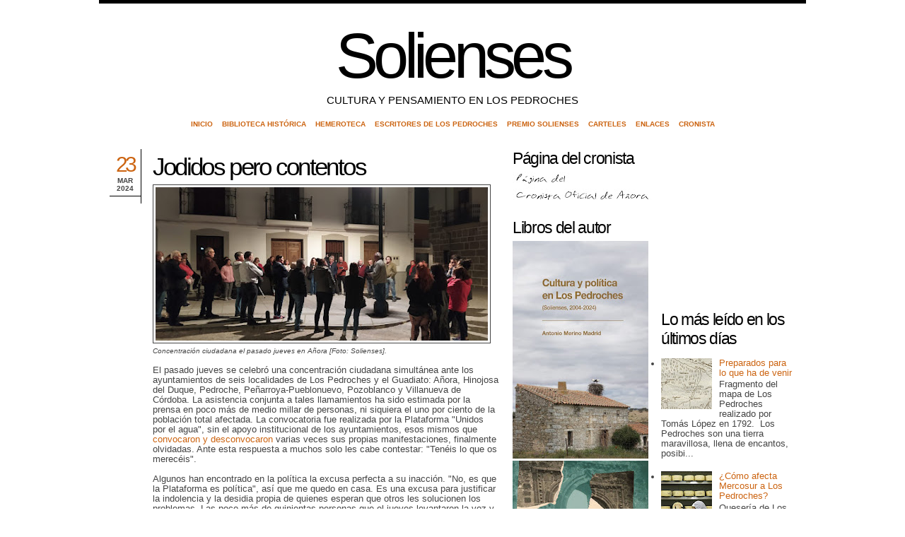

--- FILE ---
content_type: text/html; charset=UTF-8
request_url: https://solienses.blogspot.com/2024/03/jodidos-pero-contentos.html
body_size: 42620
content:
<!DOCTYPE html>
<html dir='ltr' xmlns='http://www.w3.org/1999/xhtml' xmlns:b='http://www.google.com/2005/gml/b' xmlns:data='http://www.google.com/2005/gml/data' xmlns:expr='http://www.google.com/2005/gml/expr'>
<head>
<link href='https://www.blogger.com/static/v1/widgets/2944754296-widget_css_bundle.css' rel='stylesheet' type='text/css'/>
<meta content='text/html; charset=UTF-8' http-equiv='Content-Type'/>
<meta content='blogger' name='generator'/>
<link href='https://solienses.blogspot.com/favicon.ico' rel='icon' type='image/x-icon'/>
<link href='http://solienses.blogspot.com/2024/03/jodidos-pero-contentos.html' rel='canonical'/>
<link rel="alternate" type="application/atom+xml" title="Solienses - Atom" href="https://solienses.blogspot.com/feeds/posts/default" />
<link rel="alternate" type="application/rss+xml" title="Solienses - RSS" href="https://solienses.blogspot.com/feeds/posts/default?alt=rss" />
<link rel="service.post" type="application/atom+xml" title="Solienses - Atom" href="https://www.blogger.com/feeds/5569944/posts/default" />

<link rel="alternate" type="application/atom+xml" title="Solienses - Atom" href="https://solienses.blogspot.com/feeds/255160620453097261/comments/default" />
<!--Can't find substitution for tag [blog.ieCssRetrofitLinks]-->
<link href='https://blogger.googleusercontent.com/img/b/R29vZ2xl/AVvXsEhnmzrnOYoLOdhEKoxI1QDy-0xEYwcB4j3YJhSJhHgrq4wUXVgzO43GEILS-G6m8FYJrJ4GLX0iYHirKiRzDcaexGDAAZCXy5Mqjdvrrt_w1dSzY3sx89VUcTbpa9ZoCMB4nh004JYna1yYaRW_oWlX2DIRGuyUvrLYaXNzg7vHHKD55dIDUNydiA/s470/concentracion-agua-marzo24-anora1.jpg' rel='image_src'/>
<meta content='http://solienses.blogspot.com/2024/03/jodidos-pero-contentos.html' property='og:url'/>
<meta content='Jodidos pero contentos' property='og:title'/>
<meta content='Blog sobre cultura en Los Pedroches' property='og:description'/>
<meta content='https://blogger.googleusercontent.com/img/b/R29vZ2xl/AVvXsEhnmzrnOYoLOdhEKoxI1QDy-0xEYwcB4j3YJhSJhHgrq4wUXVgzO43GEILS-G6m8FYJrJ4GLX0iYHirKiRzDcaexGDAAZCXy5Mqjdvrrt_w1dSzY3sx89VUcTbpa9ZoCMB4nh004JYna1yYaRW_oWlX2DIRGuyUvrLYaXNzg7vHHKD55dIDUNydiA/w1200-h630-p-k-no-nu/concentracion-agua-marzo24-anora1.jpg' property='og:image'/>
<title>
Solienses: Jodidos pero contentos
</title>
<style id='page-skin-1' type='text/css'><!--
/*
Name: Whiteness
Designed by: Quite Random (http://quiterandom.com)
*/
/* Template Colors & Fonts  ====================
<Variable name="bodybg" description="Body Background Color"
type="color" default="#fff">
<Variable name="contentbg" description="Content Background Color"
type="color" default="#fff">
<Variable name="searchtxt" description="Search Input Text Color"
type="color" default="#444">
<Variable name="submitbg" description="Submit Button Background Color"
type="color" default="#000">
<Variable name="submittxt" description="Submit Button Text Color"
type="color" default="#efefef">
<Variable name="default" description="Default Text Color"
type="color" default="#444">
<Variable name="mpborder" description="Mini Post Border Color"
type="color" default="#cc6411">
<Variable name="alternate" description="Alternate Color"
type="color" default="#cc6411">
<Variable name="border" description="Border Color"
type="color" default="#000">
<Variable name="lightborder" description="Light Border Color"
type="color" default="#444">
<Variable name="heading" description="Heading Color"
type="color" default="#000">
<Variable name="bodyfont" description="Body Font" type="font" default="normal normal 79% 'Arial', sans-serif">
<Variable name="postheaderfont" description="Post Header Font" type="font" default="normal normal 280% 'Arial', sans-serif">
<Variable name="datedayfont" description="Date - Day Font" type="font" default="normal normal 300% 'Georgia', sans-serif">
<Variable name="minipostfonts" description="Miniposts - Blockquotes and Links" type="font" default="normal bold 180% 'Arial', sans-serif">
====================   */
#navbar-iframe {display: none; height: 0 !important; visibility: hidden;}
* {margin: 0; padding: 0;}
body {
background: #ffffff;
color: #444444;
font: normal normal 79% 'Arial', sans-serif;
margin: 0;
padding: 0;
}
.clear {clear: both;}
/* Headings -----------------------------*/
h1, h2, h3, h4, h5, h6 {font-weight: normal;}
h1 {font-size: 200%;}
h2 {font-size: 180%;}
h3 {font-size: 160%;}
h4 {font-size: 140%;}
h5 {font-size: 120%;}
h6 {font-size: 110%;}
/* Links ------------------------------*/
a {color: #cc6411; outline: none; text-decoration: none;}
a img {border: none;}
.sidebar a {font-weight: normal;}
.sidebar1 a {font-weight: normal;}
/* Image alignment and border ---------------*/
img.aligncenter {display: block; margin: 0 auto 6px;}
img.alignright {float: right; margin: 0 0 5px 10px; display: inline;}
img.alignleft {float: left; margin: 0 10px 5px 0; display: inline;}
img.bordernone, {padding: 0; border: none;}
/* Lists ------------------------------*/
.post ul, .post ol {margin:0 0 20px 15px;}
.post ul li, .post ol li {margin:0 0 0 20px;}
.sidebar ul, .sidebar ol {margin:0 0 20px 10px;}
.sidebar li {margin:0 0 0 10px;}
/* Layout ------------------------*/
#outer-wrapper {background: #ffffff; border-top: 5px solid #000000; border-bottom: 5px solid #000000; margin: 0 auto; padding: 0 5px; width: 990px;}
#main-wrapper {float: left; padding: 0 10px; width: 550px;}
#sidebar-wrapper {float: right; padding: 0 10px; width: 190px;}
#sidebar1-wrapper {float: right; padding: 0 10px; width: 190px;}
/* Header -------------------------*/
#header-wrapper {clear: both; padding: 20px 0 10px;}
#header {text-align: center;}
#header h1.title {font-size: 90px; font-weight: normal; letter-spacing: -5pt; line-height: 120%;}
#header h1.title, #header h1.title a {color: #000000;}
#header p.description {font-size: 15px; text-transform: uppercase; color:#000000}
/* Menu ---------------------------*/
#menu-wrapper {font-size: 10px; font-weight: bold; margin: 10px 0 30px; text-align: center; text-transform: uppercase;}
#topmenu ul {list-style: none;}
#topmenu ul li {display: inline; margin: 0 5px;}
/* Sidebar -----------------------*/
.sidebar h2 {color: #000000; letter-spacing: -1pt;}
.sidebar .widget-content {padding: 5px 0;}
.sidebar .widget {margin: 0 0 15px;}
.sidebar1 h2 {color: #000000; letter-spacing: -1pt;}
.sidebar1 .widget-content {padding: 5px 0;}
.sidebar1 .widget {margin: 0 0 15px;}
#searchform form {margin: 10px 0 20px; padding: 0;}
#searchform form input.text {background: transparent; border: 0; border-bottom: 2px solid #444444; color: #444444; font-size: 11px; padding: 2px;}
#searchform form input.submit {background: #000000; border: 0; color: #efefef; font-size: 11px; padding: 2px; text-align: center;}
/* Posts ---------------------------*/
.post {margin: 0 0 20px;}
/* Post Header -----*/
.post h3.entry-title {font: normal normal 280% 'Arial', sans-serif; margin: 5px 0; letter-spacing: -2pt;}
.post h3.entry-title, h3.entry-title a {color: #000000; text-decoration: none;}
.post .post-header {border-right: 1px solid #000000; float: left; font-size: 10px; font-weight: bold; text-align: center; text-transform: uppercase; width: 8%;}
.post .post-header .date {border-bottom: 1px solid #000000; padding: 5px 0;}
.post .post-header .date .day {color: #cc6411; display: block; font: normal normal 300% 'Georgia', sans-serif; letter-spacing: -3pt;}
.post .post-header .date .year {display: block;}
.post .post-header .post-comment-link {padding: 5px 0;}
.post .post-header .post-comment-link a.comment-link {color: #444444;}
/* Post Body -----*/
.post .post-body {width: 89%; float: right; padding: 0 0 10px 10px;}
.post .post-body img {border: 1px solid #444444; max-width: 100%; padding: 3px;}
.post .post-body blockquote {border-left: 3px solid #444444; margin: 5px 0 5px 10px; padding: 5px; background: url(//www.blogblog.com/tictac/quotes.gif) no-repeat top left;}
.post .post-body img.post-thumbnail {float: left; height: 120px; margin: 0 5px 10px 0; width: 120px;}
.post .post-body a.readmore {font-size: 10px; font-weight: bold; text-transform: uppercase;}
/* Post Footer -----*/
.post .post-footer {clear: both; display: block; font-size: 10px; font-weight: bold; text-transform: uppercase;}
.post-footer-left {border-right: 1px solid #000000; float: left; width: 15%; padding: 0 0 5px;}
.post-footer-right {float: left; width: 84%;}
.post-footer-left-line, .post-footer-right-line {border-bottom: 1px solid;}
.post-footer-left-line {border-color: #000000; padding: 5px 0; text-align: center;}
.post-footer-right-line {border-color: #444444; padding: 5px 10px;}
.post-footer-right-line-3 {border: 0; padding: 5px 10px;}
/* Mini Posts ------------------------*/
.minipost {border: 1px solid #cc6411; margin: 0 0 20px; padding: 5px 10px;}
.minipost.item {border: 0; padding: 0;}
.minipost .date, .minipost .meta {font-size: 10px; font-weight: bold; padding: 5px 0; text-transform: uppercase;}
.minipost .date .day, .minipost .date .month {padding-right: 3px;}
.minipost.item .date {text-align: right;}
.minipost h3.entry-title {font: normal normal 280% 'Arial', sans-serif; letter-spacing: -2pt;}
.minipost h3.entry-title, h3.entry-title a {color: #000000; text-decoration: none;}
.minipost blockquote, .minipost a.link {font: normal bold 180% 'Arial', sans-serif; letter-spacing: -1px; margin: 5px 0; padding: 0; line-height: 100%;}
.minipost a.link {background: url('https://lh3.googleusercontent.com/blogger_img_proxy/AEn0k_sSb9jYZN4FEYhA3bdMfRtnPzhsB9CS5WhMwVHikM9SvMunCLi685xNJgyXRrI8QK1_PEAbhvjJ2OW_VofaSIQ7v9IrH04dz_c9RmF_tefkAM8I=s0-d') no-repeat right 49%; padding: 0 20px 0 0;}
/* Comments -------------------------*/
#comments h4 {margin: 10px 0;}
#comments-block {margin: 10px 0;}
#comments-block dt.comment-author {background: transparent; border-top: 3px solid #444444; margin: 0; padding: 4px 5px 2px;}
#comments-block dd.comment-body {border-bottom: 1px solid #444444; margin: 0 0 15px; padding: 2px 5px 4px;}
/* Navigation --------------------------*/
#blog-pager, .feed-links {clear: both; font-size: 11px; margin: 10px 0;}
#blog-pager {text-align: center;}
#blog-pager-newer-link {float: left;}
#blog-pager-older-link {float: right;}
/* Footer -----------------------------*/
#footer-wrapper {padding: 30px 0 5px; font-size: 10px; text-transform: uppercase; font-weight: bold; text-align: center;}
/* Elements Page Styling [DO NOT ERASE] */
body#layout #outer-wrapper{width: auto;}
body#layout #searchform{display: none;}
body#layout #header-wrapper, body#layout #content-wrapper, body#layout #main-wrapper, body#layout #sidebar-wrapper{margin: 0; padding: 0;}

--></style>
<script>
      var lastdate;
      function calendar(dvalue) {
        if (dvalue == "") {
          dvalue = lastdate;
        }
        var date = dvalue.split(' ');
                                day = "<strong class='day'>"+date[0]+"</strong>";
                                month = "<strong class='month'>"+date[1].substr(0,3)+"</strong>";
        year = "<strong class='year'>"+date[2]+"</strong>";
        document.write(day+month+year);
        lastdate = dvalue;
      }
    </script>
<link href='https://www.blogger.com/dyn-css/authorization.css?targetBlogID=5569944&amp;zx=2aa2fbe9-c63d-4f9e-99df-887aa7992c47' media='none' onload='if(media!=&#39;all&#39;)media=&#39;all&#39;' rel='stylesheet'/><noscript><link href='https://www.blogger.com/dyn-css/authorization.css?targetBlogID=5569944&amp;zx=2aa2fbe9-c63d-4f9e-99df-887aa7992c47' rel='stylesheet'/></noscript>
<meta name='google-adsense-platform-account' content='ca-host-pub-1556223355139109'/>
<meta name='google-adsense-platform-domain' content='blogspot.com'/>

<!-- data-ad-client=ca-pub-1489115283167901 -->

</head>
<body>
<div class='navbar section' id='navbar'><div class='widget Navbar' data-version='1' id='Navbar1'><script type="text/javascript">
    function setAttributeOnload(object, attribute, val) {
      if(window.addEventListener) {
        window.addEventListener('load',
          function(){ object[attribute] = val; }, false);
      } else {
        window.attachEvent('onload', function(){ object[attribute] = val; });
      }
    }
  </script>
<div id="navbar-iframe-container"></div>
<script type="text/javascript" src="https://apis.google.com/js/platform.js"></script>
<script type="text/javascript">
      gapi.load("gapi.iframes:gapi.iframes.style.bubble", function() {
        if (gapi.iframes && gapi.iframes.getContext) {
          gapi.iframes.getContext().openChild({
              url: 'https://www.blogger.com/navbar/5569944?po\x3d255160620453097261\x26origin\x3dhttps://solienses.blogspot.com',
              where: document.getElementById("navbar-iframe-container"),
              id: "navbar-iframe"
          });
        }
      });
    </script><script type="text/javascript">
(function() {
var script = document.createElement('script');
script.type = 'text/javascript';
script.src = '//pagead2.googlesyndication.com/pagead/js/google_top_exp.js';
var head = document.getElementsByTagName('head')[0];
if (head) {
head.appendChild(script);
}})();
</script>
</div></div>
<div id='outer-wrapper'>
<div id='header-wrapper'>
<div class='header section' id='header'><div class='widget Header' data-version='1' id='Header1'>
<div id='header-inner'>
<div class='titlewrapper'>
<h1 class='title'>
<a href='https://solienses.blogspot.com/'>
Solienses
</a>
</h1>
</div>
<div class='descriptionwrapper'>
<p class='description'>
<span>
CULTURA Y PENSAMIENTO EN LOS PEDROCHES
</span>
</p>
</div>
</div>
</div></div>
</div>
<div id='content-wrapper'>
<div id='menu-wrapper'>
<div class='topmenu section' id='topmenu'><div class='widget LinkList' data-version='1' id='LinkList1'>
<div class='widget-content'>
<ul>
<li>
<a href='http://solienses.blogspot.com/'>
Inicio
</a>
</li>
<li>
<a href='http://www.solienses.com/archivos/biblioteca'>
Biblioteca Histórica
</a>
</li>
<li>
<a href='http://www.solienses.com/archivos/hemeroteca/'>
Hemeroteca
</a>
</li>
<li>
<a href='http://www.solienses.com/escritores/'>
Escritores de Los Pedroches
</a>
</li>
<li>
<a href='http://www.solienses.com/premiosolienses/'>
Premio Solienses
</a>
</li>
<li>
<a href='http://www.solienses.com/imagenes/index.php?gallery=.'>
Carteles
</a>
</li>
<li>
<a href='http://www.solienses.com/archivos/enlaces'>
Enlaces
</a>
</li>
<li>
<a href='http://www.solienses.com/cronista/index.htm'>
Cronista
</a>
</li>
</ul>
<div class='clear'></div>
</div>
</div></div>
</div>
<div id='sidebar1-wrapper'>
<div class='sidebar1 section' id='sidebar1'><div class='widget AdSense' data-version='1' id='AdSense1'>
<div class='widget-content'>
<script async src="https://pagead2.googlesyndication.com/pagead/js/adsbygoogle.js"></script>
<!-- solienses_sidebar1_AdSense1_200x200_as -->
<ins class="adsbygoogle"
     style="display:inline-block;width:200px;height:200px"
     data-ad-client="ca-pub-1489115283167901"
     data-ad-host="ca-host-pub-1556223355139109"
     data-ad-slot="1232517797"></ins>
<script>
(adsbygoogle = window.adsbygoogle || []).push({});
</script>
<div class='clear'></div>
</div>
</div><div class='widget PopularPosts' data-version='1' id='PopularPosts1'>
<h2>
Lo más leído en los últimos días
</h2>
<div class='widget-content popular-posts'>
<ul>
<li>
<div class='item-content'>
<div class='item-thumbnail'>
<a href='https://solienses.blogspot.com/2026/01/preparados-para-lo-que-ha-de-venir.html' target='_blank'>
<img alt='' border='0' height='72' src='https://blogger.googleusercontent.com/img/b/R29vZ2xl/AVvXsEgE_-DkURBPKAZaubfiwBmyCXZGF6g8P7rWVDmDDsiH9KQQ-3qPkpKc2r2XXUiPAS9AcxkB1oROSEhvTfGljmaVlvRg7nWprm_Yl0fnQ5HrlAAjsfX0vYgDf6WSDChqzX-7u0iK5royVHViZKIQ09SkMf3snP0VnxnIy8yro7oeMFJVP5JMQAfSzQ/s72-c/mapa-TomasLopez-1792b.jpg' width='72'/>
</a>
</div>
<div class='item-title'>
<a href='https://solienses.blogspot.com/2026/01/preparados-para-lo-que-ha-de-venir.html'>
Preparados para lo que ha de venir
</a>
</div>
<div class='item-snippet'>
 Fragmento del mapa de Los Pedroches realizado por Tomás López en 1792.&#160; Los Pedroches son una tierra maravillosa, llena de encantos, posibi...
</div>
</div>
<div style='clear: both;'></div>
</li>
<li>
<div class='item-content'>
<div class='item-thumbnail'>
<a href='https://solienses.blogspot.com/2026/01/como-afecta-mercosur-los-pedroches.html' target='_blank'>
<img alt='' border='0' height='72' src='https://blogger.googleusercontent.com/img/b/R29vZ2xl/AVvXsEgOkhEPQIM6T8d6ijduu6R0b_wIucqFbHOByczcZCHvaQdS9MpLQw3YocJmvlY4038cM84UVHd2njAj-6gxxyQ7XkUdvQLq1cBCSEm7y2xzZjq9Z2g1sr-z8LmchRTVPPCVPtF4QGSLU2xdQOJ3osWDrrdbsBcfaS-1Kz4VdmrKvkILMmLzAYNxxA/s72-c/queso-efe-salas.jpeg' width='72'/>
</a>
</div>
<div class='item-title'>
<a href='https://solienses.blogspot.com/2026/01/como-afecta-mercosur-los-pedroches.html'>
&#191;Cómo afecta Mercosur a Los Pedroches?
</a>
</div>
<div class='item-snippet'>
 Quesería de Los Pedroches [Foto: EFE/Salas]. Estamos tan acostumbrados a que nuestros radiopredicadores dibujen con trazo grueso realidades...
</div>
</div>
<div style='clear: both;'></div>
</li>
<li>
<div class='item-content'>
<div class='item-thumbnail'>
<a href='https://solienses.blogspot.com/2026/01/la-danza-de-las-espadas-de-obejo.html' target='_blank'>
<img alt='' border='0' height='72' src='https://blogger.googleusercontent.com/img/b/R29vZ2xl/AVvXsEjLTggqcR2PZ2qstVCqyHbxz_Aasf_n3kC3AeS_SHVuHOYIfFVr67StPXJMf2onh4h70TZc8_yacDIHKOeG7B1PQe0InK2qqNhfLGfd_-FxbQ_2454ohB1irEShRI-MeVCzEgI0MwM30olHBTYVk06UQYsKSgnKnZ7UN1KGlu2QwrX3vT49Xp3sew/s72-c/obejo25-4.jpg' width='72'/>
</a>
</div>
<div class='item-title'>
<a href='https://solienses.blogspot.com/2026/01/la-danza-de-las-espadas-de-obejo.html'>
La danza de las espadas de Obejo
</a>
</div>
<div class='item-snippet'>
 El &#39;patatú&#39; de Obejo, ayer [Fotos: Solienses].&#160; En nuestra búsqueda de fiestas populares españolas que mantienen todavía rituales a...
</div>
</div>
<div style='clear: both;'></div>
</li>
<li>
<div class='item-content'>
<div class='item-thumbnail'>
<a href='https://solienses.blogspot.com/2026/01/retirada-una-campana-de-la-catedral-de.html' target='_blank'>
<img alt='' border='0' height='72' src='https://blogger.googleusercontent.com/img/b/R29vZ2xl/AVvXsEigca9Izltk6dIYcu-zQpjDln53Aq0De4XZwWYhAGP8b9al_Sp3kjmb603dBIIzCCAbeWxGf5izGAmpMcgBXU14z2Dc6yL-E14ZqkI28GI-p6hmGivRGLj0AHBpgCpuH1XDO-CCfl5zzmRNYNwMA-ZgMYZQtxIAYzz_D4Lqns1f37hmWbsFHNw6Ng/s72-c/campana-hinojosa25-1.jpg' width='72'/>
</a>
</div>
<div class='item-title'>
<a href='https://solienses.blogspot.com/2026/01/retirada-una-campana-de-la-catedral-de.html'>
Retirada una campana de la Catedral de la Sierra para su refundición
</a>
</div>
<div class='item-snippet'>
Retirada de una campana de la parroquia de San Juan Bautista de Hinojosa del Duque, esta mañana [Fotos: Ayuntamiento de Hinojosa del Duque]....
</div>
</div>
<div style='clear: both;'></div>
</li>
<li>
<div class='item-content'>
<div class='item-thumbnail'>
<a href='https://solienses.blogspot.com/2026/01/sobre-contaminacion-visual-en-el.html' target='_blank'>
<img alt='' border='0' height='72' src='https://blogger.googleusercontent.com/img/b/R29vZ2xl/AVvXsEg8N0TAopUSqPRK2wJLpos_JXgxX4vF3HDP8Qooxh8I4lk8pErFDD81VPdtufFY8Jfa-EZT4aAaT3TfrnRupWmQBQisdjfTvSh8tWppv43KehU3VVsDUDf9rJBShlFFBdZWFYuJeWgsqpT1DQVLwgompOG4SOcx4qRMD93Jpf4GPuQSLSgyjbRkXw/s72-c/contaminacion-castillo.jpg' width='72'/>
</a>
</div>
<div class='item-title'>
<a href='https://solienses.blogspot.com/2026/01/sobre-contaminacion-visual-en-el.html'>
Sobre contaminación visual en el castillo de Belalcázar y agrarismo posmoderno
</a>
</div>
<div class='item-snippet'>
En primer término, la construcción denunciada por su &quot;impacto visual&quot; sobre el castillo de Belalcázar [Foto: Google Maps].   En ju...
</div>
</div>
<div style='clear: both;'></div>
</li>
</ul>
<div class='clear'></div>
</div>
</div><div class='widget BlogList' data-version='1' id='BlogList1'>
<h2 class='title'>
BLOGDROCHES Actualidad
</h2>
<div class='widget-content'>
<div class='blog-list-container' id='BlogList1_container'>
<ul id='BlogList1_blogs'>
<li style='display: block;'>
<div class='blog-icon'>
<input type='hidden' value='https://lh3.googleusercontent.com/blogger_img_proxy/AEn0k_sL1Q-y98skeHkdks6SP67h-cPAKTxzXPhiXsj56rXDVmdAFNORCro2LC3IRxj8ianXmBXfu3yKIVzLeFZCkGL2tmVLYXZvK4_kKQTq=s16-w16-h16'/>
</div>
<div class='blog-content'>
<div class='blog-title'>
<a href='https://serdelospedroches.com/' target='_blank'>
Ser de Los Pedroches
</a>
</div>
<div class='item-content'>
<span class='item-title'>
<a href='http://serdelospedroches.com/2026/01/20/20-01-2026-visita-reyes-espana-accidente-ferroviario-adamuz/' target='_blank'>
20.01.2026 Visita Reyes España accidente ferroviario Adamuz
</a>
</span>

                                  -
                                
<span class='item-snippet'>


por Página oficial de la Diputación de Córdoba 45 fotos&#183;51 vistas

La entrada 20.01.2026 Visita Reyes España accidente ferroviario Adamuz se 
publicó prime...
</span>
<div class='item-time'>
Hace 21 horas
</div>
</div>
</div>
<div style='clear: both;'></div>
</li>
<li style='display: block;'>
<div class='blog-icon'>
<input type='hidden' value='https://lh3.googleusercontent.com/blogger_img_proxy/AEn0k_toUz7aCgr-tQT2Y2w92yXc1Ju8GDHlwdyhSHUiZ0Gc90gnEL0MmBJZ5swuCLvd54ww_QaONHT15krpj12ahlQmGGtqeNwMKtgkQx-SKoy0ZVr6o8uiDA=s16-w16-h16'/>
</div>
<div class='blog-content'>
<div class='blog-title'>
<a href='https://www.elquincenaldelospedroches.es/' target='_blank'>
El Quincenal de Los Pedroches
</a>
</div>
<div class='item-content'>
<span class='item-title'>
<a href='https://www.elquincenaldelospedroches.es/los-reyes-llegan-a-la-zona-cero-del-accidente-de-adamuz-y-conversan-con-vecinos-que-participaron-en-el-rescate/?utm_source=rss&utm_medium=rss&utm_campaign=los-reyes-llegan-a-la-zona-cero-del-accidente-de-adamuz-y-conversan-con-vecinos-que-participaron-en-el-rescate' target='_blank'>
Los Reyes llegan a la &#8216;zona cero&#8217; del accidente de Adamuz y conversan con 
vecinos que participaron en el rescate
</a>
</span>

                                  -
                                
<span class='item-snippet'>


  Los Reyes Felipe VI y Letizia han llegado este martes a la localidad 
cordobesa de Adamuz, en cuyo término municipal se produjo el grave 
accidente de tr...
</span>
<div class='item-time'>
Hace 1 día
</div>
</div>
</div>
<div style='clear: both;'></div>
</li>
<li style='display: block;'>
<div class='blog-icon'>
<input type='hidden' value='https://lh3.googleusercontent.com/blogger_img_proxy/AEn0k_uvaZ0HD8KQyZBfX2Dwxz0Ff22zPWjganhuh9QDLSPMSjAas0XGMjeQKIpTGdhrsacvrLeQlKY-B3-1dZT3-mSV2JIGG42k=s16-w16-h16'/>
</div>
<div class='blog-content'>
<div class='blog-title'>
<a href='https://radiolunaser.com/' target='_blank'>
Radio Luna Ser
</a>
</div>
<div class='item-content'>
<span class='item-title'>
<a href='https://radiolunaser.com/el-alcalde-de-villanueva-de-cordoba-atiende-la-llegada-de-los-primeros-viajeros-del-plan-alternativo-de-renfe/' target='_blank'>
El alcalde de Villanueva de Córdoba atiende la llegada de los primeros 
viajeros del Plan Alternativo de Renfe.
</a>
</span>

                                  -
                                
<span class='item-snippet'>


[&#8230;]

La entrada El alcalde de Villanueva de Córdoba atiende la llegada de los 
primeros viajeros del Plan Alternativo de Renfe. se publicó primero en Radio...
</span>
<div class='item-time'>
Hace 1 día
</div>
</div>
</div>
<div style='clear: both;'></div>
</li>
<li style='display: block;'>
<div class='blog-icon'>
<input type='hidden' value='https://lh3.googleusercontent.com/blogger_img_proxy/AEn0k_toxu2dxbonRTHHN9Z_gm2TSKI9xIIG7yghMMi1480q399DBHlIqA42Ic5IafiXw8F-Npkc0gl7QFh1NhKgJxL8QRkCxrSJidU=s16-w16-h16'/>
</div>
<div class='blog-content'>
<div class='blog-title'>
<a href='https://copepozoblanco.es/' target='_blank'>
COPE Pozoblanco
</a>
</div>
<div class='item-content'>
<span class='item-title'>
<a href='https://copepozoblanco.es/el-ayuntamiento-de-pozoblanco-decreta-luto-oficial-tras-el-grave-accidente-ocurrido-en-adamuz/' target='_blank'>
El Ayuntamiento de Pozoblanco decreta luto oficial tras el grave accidente 
ocurrido en Adamuz
</a>
</span>

                                  -
                                
<span class='item-snippet'>


En la mañana de hoy, el Ayuntamiento de Pozoblanco ha celebrado un minuto 
de silencio en la puerta del Consistorio, en memoria de las víctimas del 
accide...
</span>
<div class='item-time'>
Hace 2 días
</div>
</div>
</div>
<div style='clear: both;'></div>
</li>
<li style='display: block;'>
<div class='blog-icon'>
<input type='hidden' value='https://lh3.googleusercontent.com/blogger_img_proxy/AEn0k_sJYmnbUrrJT7cpY5RKsOnt537WWfoWN87XiIBVYXNW2Je9o9BJMXE-No2eCIe9xFwWiprKeTHKR1JaaS1RqpU3h2kXlzfqHw=s16-w16-h16'/>
</div>
<div class='blog-content'>
<div class='blog-title'>
<a href='https://www.hoyaldia.com' target='_blank'>
Hoyaldia
</a>
</div>
<div class='item-content'>
<span class='item-title'>
<a href='https://www.hoyaldia.com/accidente-adamuz-martin-dominguez-bombero-de-pozoblanco-el-escenario-del-siniestro-es-horroroso/' target='_blank'>
Accidente Adamuz | Martín Domínguez, bombero de Pozoblanco: &#171;El escenario 
del siniestro es horroroso&#187;
</a>
</span>

                                  -
                                
<span class='item-snippet'>
  Los bomberos del parque de Pozoblanco que fueron movilizados tras el 
accidente ferroviario ocurrido en Adamuz se encontraban entre los primeros 
efectivos...
</span>
<div class='item-time'>
Hace 2 días
</div>
</div>
</div>
<div style='clear: both;'></div>
</li>
<li style='display: none;'>
<div class='blog-icon'>
<input type='hidden' value='https://lh3.googleusercontent.com/blogger_img_proxy/AEn0k_vlbJaGJnFrGAi0qf-NMWu6IkG2j6GK6BehtiLDsLhlcXsbmvNBvhRPZMxPgZu7_Ld4WjpEfP1poMspHBHh-lzo4RxP8XmL9Q=s16-w16-h16'/>
</div>
<div class='blog-content'>
<div class='blog-title'>
<a href='https://www.17pueblos.es/' target='_blank'>
17 Pueblos
</a>
</div>
<div class='item-content'>
<span class='item-title'>
<a href='https://www.17pueblos.es/iu-denuncia-el-uso-de-convocatorias-urgentes-para-limitar-el-control-democratico-en-el-ayuntamiento-de-pozoblanco/' target='_blank'>
IU denuncia el uso de convocatorias urgentes para limitar el control 
democrático en el Ayuntamiento de Pozoblanco
</a>
</span>

                                  -
                                
<span class='item-snippet'>
El grupo municipal de Izquierda Unida en Pozoblanco ha emitido un 
comunicado denunciando el procedimiento convocatorias a comisiones, que 
&#8220;evidencia una fo...
</span>
<div class='item-time'>
Hace 5 días
</div>
</div>
</div>
<div style='clear: both;'></div>
</li>
</ul>
<div class='show-option'>
<span id='BlogList1_show-n' style='display: none;'>
<a href='javascript:void(0)' onclick='return false;'>
Mostrar 5
</a>
</span>
<span id='BlogList1_show-all' style='margin-left: 5px;'>
<a href='javascript:void(0)' onclick='return false;'>
Mostrar todo
</a>
</span>
</div>
<div class='clear'></div>
</div>
</div>
</div><div class='widget BlogList' data-version='1' id='BlogList3'>
<h2 class='title'>Blogs de autor</h2>
<div class='widget-content'>
<div class='blog-list-container' id='BlogList3_container'>
<ul id='BlogList3_blogs'>
<li style='display: block;'>
<div class='blog-icon'>
<img data-lateloadsrc='https://lh3.googleusercontent.com/blogger_img_proxy/AEn0k_vK-mfEMeQ4lE9QrmYZU66BZnkm_e7Z2Kn_o8p64hS8K0_LXAkmGzmnxEcGKaK2clpwcQZCtNUDpz1CSR6HH3KAa_PrRyWeeHDBVvVPTVyo0isFdz9H=s16-w16-h16' height='16' width='16'/>
</div>
<div class='blog-content'>
<div class='blog-title'>
<a href='https://www.elpisapapelesdekarlsbad.es/' target='_blank'>
El pisapapeles de Karlsbad</a>
</div>
<div class='item-content'>
<span class='item-title'>
<a href='https://www.elpisapapelesdekarlsbad.es/2026/01/jazmin-de-invierno.html' target='_blank'>
Jazmín de invierno
</a>
</span>

                      -
                    
<span class='item-snippet'>



Ahí estaba.

&#191;Un jazmín despistado? le pregunté sorprendido.

Cuatro hojas poco más grandes que un grano de arroz, rosadas en el envés 
-sin la abierta te...
</span>
<div class='item-time'>
Hace 2 días
</div>
</div>
</div>
<div style='clear: both;'></div>
</li>
<li style='display: block;'>
<div class='blog-icon'>
<img data-lateloadsrc='https://lh3.googleusercontent.com/blogger_img_proxy/AEn0k_vn-Te6jP5HD5IvrS9c-rnV-oB1JiqyD2Lli_gJ_a_wEwbIk4tRnYDlNryDPIFNwqTkOeVXXAnhBSPUUWv8dbufvvKaQ3VaoVUsh8fWjlI=s16-w16-h16' height='16' width='16'/>
</div>
<div class='blog-content'>
<div class='blog-title'>
<a href='http://negroyamargo.blogspot.com/' target='_blank'>
Negro y amargo</a>
</div>
<div class='item-content'>
<div class='item-thumbnail'>
<a href='http://negroyamargo.blogspot.com/' target='_blank'>
<img alt='' border='0' height='72' src='https://blogger.googleusercontent.com/img/b/R29vZ2xl/AVvXsEgKGeyk2M5LPEvsW1z17yut2jTD6zXmo74J1UAgNQAAg2lGdLCdyTQZgNcxsNucebnXtxgmjffj6X9-MwqoEEqRhr8HF97c2Bw4m0rglVDZ9qU-pQJWW-0X0vdD11fjt0K4c5h6xdvRJ1V3mLb5MMgrvBV4kAmIySHRlkxf9AqTTC6rQuzLd1sUXIf8JHgf/s72-c/Tras%20las%20huellas%20de%20Greene.jpg' width='72'/>
</a>
</div>
<span class='item-title'>
<a href='http://negroyamargo.blogspot.com/2026/01/tras-las-huellas-de-greene-de-carlos.html' target='_blank'>
TRAS LAS HUELLAS DE GREENE de Carlos Villar Flor
</a>
</span>

                      -
                    
<span class='item-snippet'>


&#191;QUÉ ESCONDE EL DIARIO?


*Tras las huellas de Greene *es la última novela del escritor santanderino 
Carlos Villar Flor, en la que aúna sus dos grandes pa...
</span>
<div class='item-time'>
Hace 1 semana
</div>
</div>
</div>
<div style='clear: both;'></div>
</li>
<li style='display: block;'>
<div class='blog-icon'>
<img data-lateloadsrc='https://lh3.googleusercontent.com/blogger_img_proxy/AEn0k_tqf-zZRL9DjMUP6iQ9GEq4JloRfsWx3n7SPxspEW7Hqe8kWAMtaK4c5r7mve-9N_VHfArgvGW5nZmhKe1OjH-5wn7EFcItPhae933jevvOyhUTv24=s16-w16-h16' height='16' width='16'/>
</div>
<div class='blog-content'>
<div class='blog-title'>
<a href='https://viajarsinruedas.wordpress.com' target='_blank'>
Viajar sin ruedas</a>
</div>
<div class='item-content'>
<span class='item-title'>
<a href='https://viajarsinruedas.wordpress.com/2026/01/07/el-bocadillo-de-patatas-fritas/' target='_blank'>
El bocadillo de patatas fritas
</a>
</span>

                      -
                    
<span class='item-snippet'>
Cuando niño emigrante en Alemania, Pretzel y salchichas aparte, lo que más 
nos gustaba a mi hermano y a mí era el bocadillo de patatas fritas de 
bolsa. Com...
</span>
<div class='item-time'>
Hace 2 semanas
</div>
</div>
</div>
<div style='clear: both;'></div>
</li>
<li style='display: block;'>
<div class='blog-icon'>
<img data-lateloadsrc='https://lh3.googleusercontent.com/blogger_img_proxy/AEn0k_uIgwNklskvm9V9WxFsTvNWBfYp87jRrCajDVvuWwtoojaH0tWqeDxNMuBoua05wo51_9RShD4j_l-dIcYp6HNWl9rnftZxiP4RTKFf8CnA-91j5SQn0-I=s16-w16-h16' height='16' width='16'/>
</div>
<div class='blog-content'>
<div class='blog-title'>
<a href='https://laplumadelrabilargo.blogspot.com/' target='_blank'>
Papel de calco</a>
</div>
<div class='item-content'>
<div class='item-thumbnail'>
<a href='https://laplumadelrabilargo.blogspot.com/' target='_blank'>
<img alt='' border='0' height='72' src='https://blogger.googleusercontent.com/img/b/R29vZ2xl/AVvXsEgXeou9UPXlFxfWyP7tBoIUjZGGZd9270-a1iG4A2dE0ZbtQWYcN-xa0fdvlrSuDxNX6oFIrrd865AZhSN7rHWDeO5U5Kmc34JYzsOEElgDKSfJNGvmAapZ4374AKoLFB7SnWLL-YFhsO_mPAqTe1Vufvh0LdQFPmOQ0I6pAQM7XxfRyTHYWMAE-A5ag0g/s72-c/2024-05-08%20El%20salvamentes.jpg' width='72'/>
</a>
</div>
<span class='item-title'>
<a href='https://laplumadelrabilargo.blogspot.com/2025/12/libros-y-amigos-un-cincuentenario-magico.html' target='_blank'>
Amigos de los libros: Un cincuentenario mágico
</a>
</span>

                      -
                    
<span class='item-snippet'>


 

La Asociación de Amigos de los Libros celebraba su cincuentenario en el mes 
de noviembre de ese año. Cuatro forofos de la literatura la habían fundado ...
</span>
<div class='item-time'>
Hace 3 semanas
</div>
</div>
</div>
<div style='clear: both;'></div>
</li>
<li style='display: block;'>
<div class='blog-icon'>
<img data-lateloadsrc='https://lh3.googleusercontent.com/blogger_img_proxy/AEn0k_tFbXIMli8OhyGVURntIsifOKS9XTVLsbZ2xHmdYynmvgsfbO8xtq9nNAVSdKFVaa9m92jHGPE0bcDPkZN576nGRZPKTM1qmZxNRA32bLzz-ttq=s16-w16-h16' height='16' width='16'/>
</div>
<div class='blog-content'>
<div class='blog-title'>
<a href='http://franciscoonieva.blogspot.com/' target='_blank'>
Baúl mundo</a>
</div>
<div class='item-content'>
<div class='item-thumbnail'>
<a href='http://franciscoonieva.blogspot.com/' target='_blank'>
<img alt='' border='0' height='72' src='https://blogger.googleusercontent.com/img/b/R29vZ2xl/AVvXsEheQeTH7PJgoDeePZqW4WUmsfwayOqgnaus31ZwBuDXCgIjl84TaeH4NMR1RbD-Ykv-PJp9QY22eWcOP-AX5mD46aming98Q-ANdUUar_EFDVc4JW-rvsCvu12wEHG-OfIsYYWr40mCvGkkBBw8ZW3SJccGZOfw9E2cybHGkn6qlXOWv2CEhsjA1KcML8x4/s72-c/20251223_165658.jpg' width='72'/>
</a>
</div>
<span class='item-title'>
<a href='http://franciscoonieva.blogspot.com/2025/12/feliz-navidad.html' target='_blank'>
Feliz Navidad
</a>
</span>

                      -
                    
<span class='item-snippet'>
</span>
<div class='item-time'>
Hace 4 semanas
</div>
</div>
</div>
<div style='clear: both;'></div>
</li>
<li style='display: none;'>
<div class='blog-icon'>
<img data-lateloadsrc='https://lh3.googleusercontent.com/blogger_img_proxy/AEn0k_u-ItIqUuiUiYMhYr8FRGvsN9YVTEcX9XjX-e0kNUFHHNmZQ8IynyqB9n1D3DrX2x_f2rMn4oP4n29hO88lCMj3eNctM5hehfTPuJSWW-4536hYNuCKIg=s16-w16-h16' height='16' width='16'/>
</div>
<div class='blog-content'>
<div class='blog-title'>
<a href='http://alcaracejospuntocom.blogspot.com/' target='_blank'>
Alcaracejospuntocom</a>
</div>
<div class='item-content'>
<div class='item-thumbnail'>
<a href='http://alcaracejospuntocom.blogspot.com/' target='_blank'>
<img alt='' border='0' height='72' src='https://blogger.googleusercontent.com/img/b/R29vZ2xl/AVvXsEhpe7ju3uyuALJEojDeoTFgSqjASHJSAtv-u3g92X6LYr1mQzNJLeeTl3p_sbt_TGuy5fm2F_Pz3swkImPJL3dL2R-ioAHeOniBJ_tG__3WOszHILmOYzA4LdkxddVV1PvgYwW54lrjkGViPtJOsTRlX9RleZH3p8QeCm9H2ApMzISlWELm4vhbCaiBOFok/s72-c/IMG_4859.jpg' width='72'/>
</a>
</div>
<span class='item-title'>
<a href='http://alcaracejospuntocom.blogspot.com/2025/12/jenny-un-sueno-cosido-con-alma.html' target='_blank'>
Jenny: un sueño cosido con alma
</a>
</span>

                      -
                    
<span class='item-snippet'>



En plena faena

Jennifer Sánchez Muriel &#8211;Jenny de ahora en adelante- nació con el siglo XXI 
en Alcaracejos, Los Pedroches (Córdoba). Corría el mes de jul...
</span>
<div class='item-time'>
Hace 1 mes
</div>
</div>
</div>
<div style='clear: both;'></div>
</li>
<li style='display: none;'>
<div class='blog-icon'>
<img data-lateloadsrc='https://lh3.googleusercontent.com/blogger_img_proxy/AEn0k_vsGzK-ruO3ZkfAd53qM6iBuXSslDyvMTFUezkZU00IPm0QHEc48lSmtPUKp_JjFHG4OKD1zTOhFQgX5gKNA9MuPG7LiL2K-Fj1pBmqjZDbcaia=s16-w16-h16' height='16' width='16'/>
</div>
<div class='blog-content'>
<div class='blog-title'>
<a href='http://conradocastilla.blogspot.com/' target='_blank'>
La luna del hereje</a>
</div>
<div class='item-content'>
<div class='item-thumbnail'>
<a href='http://conradocastilla.blogspot.com/' target='_blank'>
<img alt='' border='0' height='72' src='https://blogger.googleusercontent.com/img/b/R29vZ2xl/AVvXsEierJnBMCkLRA-DrYYtkD2EXMUkuyN5l5hEldkEtnogHAQKzQPMY3dYo9PQofbbT8n5oSLkXdJcodFeF7QGCfXsay2wFwCIwe2d44DbBJ5lrbRUpugX_g89fG1cZ_5gUrB-SWBqbROoMYRObo3K5HCltr63KRdA3lwSqo9cfoASIlrdDDWLyrf9av2WTHgJ/s72-w255-h400-c/20250804_134527.jpg' width='72'/>
</a>
</div>
<span class='item-title'>
<a href='http://conradocastilla.blogspot.com/2025/08/opera-prima-o-no.html' target='_blank'>
ÓPERA PRIMA (O NO)
</a>
</span>

                      -
                    
<span class='item-snippet'>



Hace unos meses vio la luz la primera novela de mi querido amigo *Emilio 
Calvo de Mora* titulada &#8220;*Mala fe*&#8221;. Se trata de una obra a la que le ha 
dedica...
</span>
<div class='item-time'>
Hace 5 meses
</div>
</div>
</div>
<div style='clear: both;'></div>
</li>
<li style='display: none;'>
<div class='blog-icon'>
<img data-lateloadsrc='https://lh3.googleusercontent.com/blogger_img_proxy/AEn0k_tQ8nJwUmLxzDk0A6iEygS3XcyDt6R0xbvPtiKdk7Tm0s8dXXLGVCqMTPClzC6XpsklkedGANertR48bBPLNbIafk7qwlOliGF81NU52fg2ZzA509ca=s16-w16-h16' height='16' width='16'/>
</div>
<div class='blog-content'>
<div class='blog-title'>
<a href='https://juanboscocastilla.blogspot.com/' target='_blank'>
Tratado de lo que ignoro</a>
</div>
<div class='item-content'>
<div class='item-thumbnail'>
<a href='https://juanboscocastilla.blogspot.com/' target='_blank'>
<img alt='' border='0' height='72' src='https://img.youtube.com/vi/qrFNh_poAXs/default.jpg' width='72'/>
</a>
</div>
<span class='item-title'>
<a href='https://juanboscocastilla.blogspot.com/2025/07/prejuicios.html' target='_blank'>
Prejuicios
</a>
</span>

                      -
                    
<span class='item-snippet'>


 

A lo largo de mi vida he practicado varios deportes, pero nunca había ido a 
un gimnasio. Lo veía como un recinto donde la gente estaba demasiado 
pendi...
</span>
<div class='item-time'>
Hace 5 meses
</div>
</div>
</div>
<div style='clear: both;'></div>
</li>
<li style='display: none;'>
<div class='blog-icon'>
<img data-lateloadsrc='https://lh3.googleusercontent.com/blogger_img_proxy/AEn0k_teQqEgpG0lFnZ1_-GV97JeCpN7xNranh-gz1_qEuIPwWWdFvipX3JuuI28DVR7U2D2wcR2DU-_iERsXpVDBJq90ftlvJbh_J-AcOAmZOW2=s16-w16-h16' height='16' width='16'/>
</div>
<div class='blog-content'>
<div class='blog-title'>
<a href='http://manolo-barco.blogalia.com/' target='_blank'>
Un velero estelar</a>
</div>
<div class='item-content'>
<span class='item-title'>
<a href='http://manolo-barco.blogalia.com//historias/77902' target='_blank'>
Sol en Hidrógeno Alfa
</a>
</span>

                      -
                    
<span class='item-snippet'>
Imagen de esta misma mediodía, se observan dos manchas solares, AR2740 y 
2741, espero os guste. 


</span>
<div class='item-time'>
Hace 1 año
</div>
</div>
</div>
<div style='clear: both;'></div>
</li>
<li style='display: none;'>
<div class='blog-icon'>
<img data-lateloadsrc='https://lh3.googleusercontent.com/blogger_img_proxy/AEn0k_viXLfNRDxqjIac8WY-O6xucZt_yD5eGrcZUNGfTTJ7x_M6uhKfam0qW9WlfsVdd5eq04xOVsH5LkmSaVdGOzA4kw0tQT7rWk-nYdXJ=s16-w16-h16' height='16' width='16'/>
</div>
<div class='blog-content'>
<div class='blog-title'>
<a href='http://sibulquez.blogspot.com/' target='_blank'>
Historia desde la Jara</a>
</div>
<div class='item-content'>
<div class='item-thumbnail'>
<a href='http://sibulquez.blogspot.com/' target='_blank'>
<img alt='' border='0' height='72' src='https://blogger.googleusercontent.com/img/b/R29vZ2xl/AVvXsEiSSyh7skM_hewK4TU_U0cLuYnwzaYoTJrKvaz48urtpFpRrjTG8L9t5CmeLsOGFEfH4zLQ_8ARF5RPi1twlYW4hlO3i5PQnfMea0MkHpReHGr64AaYZ1pi1WQJvMirHGq0QVL-6dYw90k/s72-c/1+0012-r+detalle+Encina+Enana+origen.jpg' width='72'/>
</a>
</div>
<span class='item-title'>
<a href='http://sibulquez.blogspot.com/2020/02/villanueva-de-cordoba-en-1540-i.html' target='_blank'>
VILLANUEVA DE CÓRDOBA EN 1540. I.
</a>
</span>

                      -
                    
<span class='item-snippet'>

*I.- Orígenes. Dependencia administrativa de Pedroche.*

Juan Palomo Palomo. Javier Torralbo Gallego.

     La historia de Villanueva fue trazada por don Ju...
</span>
<div class='item-time'>
Hace 5 años
</div>
</div>
</div>
<div style='clear: both;'></div>
</li>
<li style='display: none;'>
<div class='blog-icon'>
<img data-lateloadsrc='https://lh3.googleusercontent.com/blogger_img_proxy/AEn0k_u97WHAUgfmKRC8-tiJFeSM6RE2ae93xs7_wpquVTvxBTIda2pmQeHpo6jVzKU1ySGXeSdrGEwm2DjXCl3ImOkJJJAY6T6-pz9zu84=s16-w16-h16' height='16' width='16'/>
</div>
<div class='blog-content'>
<div class='blog-title'>
<a href='http://jbcarpio.blogspot.com/' target='_blank'>
Juan B. Carpio Dueñas</a>
</div>
<div class='item-content'>
<div class='item-thumbnail'>
<a href='http://jbcarpio.blogspot.com/' target='_blank'>
<img alt='' border='0' height='72' src='https://blogger.googleusercontent.com/img/b/R29vZ2xl/AVvXsEgxeoCl7kl_q7xixYqYDxlrOXQynT2GjSarKKqgdlrDnqByd8EoTnzhLlotQcsSX0SdnCzevqc1OULJRUaC1xu0LDhtqF_HeoPs0guL_oTBQAbqpkl3hvlYHUieXIy1Up-xPXjPWrMrenNB/s72-c/Cartel+CordPurpura.jpg' width='72'/>
</a>
</div>
<span class='item-title'>
<a href='http://jbcarpio.blogspot.com/2020/02/cordoba-en-purpura-un-programa-sobre-el.html' target='_blank'>
Córdoba en Púrpura. Un programa sobre el patrimonio bajomedieval de la 
ciudad
</a>
</span>

                      -
                    
<span class='item-snippet'>
 
Para el mes de febrero, el siempre activo Rafael Pérez de la Concha ha 
programado desde la Unidad de Turismo y Patrimonio de la Humanidad multitud 
de act...
</span>
<div class='item-time'>
Hace 5 años
</div>
</div>
</div>
<div style='clear: both;'></div>
</li>
<li style='display: none;'>
<div class='blog-icon'>
<img data-lateloadsrc='https://lh3.googleusercontent.com/blogger_img_proxy/AEn0k_vDdb1olIWOCD3GbpFTQg8sUSyAZ9cqKPZOL6MHjLLORSMz72eJCJqWgKhQ3j5jWi7tAzGcNkilbbjJaYnORhx27knRwHrOQKRXQw=s16-w16-h16' height='16' width='16'/>
</div>
<div class='blog-content'>
<div class='blog-title'>
<a href='http://zorruno.blogspot.com/' target='_blank'>
Flora Belalcazarensis</a>
</div>
<div class='item-content'>
<div class='item-thumbnail'>
<a href='http://zorruno.blogspot.com/' target='_blank'>
<img alt='' border='0' height='72' src='https://blogger.googleusercontent.com/img/b/R29vZ2xl/AVvXsEgPwoBVTBSQlX6Ffb4bCXIAMlNs7uaS7gQmcOKEtBVFATCEc9q6c-pB1LcC7MbUsedWFUS32V4aYko4PKa5bn5V6aMCrg_1QB77PkUdzAdPB9oMjMLYPvw3FRC_3CRDGuWoZF2aiMNqzqYn/s72-c/UmbiRup_191229_0516_UmbilicusRupestris_CoBelalcazar.jpg' width='72'/>
</a>
</div>
<span class='item-title'>
<a href='http://zorruno.blogspot.com/2020/01/la-orejilla-de-fraile-termometro-de-la.html' target='_blank'>
La orejilla de fraile, termómetro de la humedad
</a>
</span>

                      -
                    
<span class='item-snippet'>
 
Ejemplares de la especie *Umbilicus rupestris*, en las rocas del acceso al 
Castillo de Belalcázar desde el entorno del albergue, a finales de 
diciembre d...
</span>
<div class='item-time'>
Hace 6 años
</div>
</div>
</div>
<div style='clear: both;'></div>
</li>
<li style='display: none;'>
<div class='blog-icon'>
<img data-lateloadsrc='https://lh3.googleusercontent.com/blogger_img_proxy/AEn0k_tzhz_6pN80MuJzsul01RObjx4rmUFRj25NPO6i4s0Dv_kMV7e3SaBKGG1VHjEp5YqoriEcwi2shr8RpXmk3SNrcqGB0Qsp=s16-w16-h16' height='16' width='16'/>
</div>
<div class='blog-content'>
<div class='blog-title'>
<a href='https://www.eldiario.es/autores/jose_manuel_blanco/' target='_blank'>
José Manuel  Blanco</a>
</div>
<div class='item-content'>
<div class='item-thumbnail'>
<a href='https://www.eldiario.es/autores/jose_manuel_blanco/' target='_blank'>
<img alt='' border='0' height='42' src='https://static.eldiario.es/clip/76503f51-e5da-434a-b3de-9c5f4e3ef063_16-9-aspect-ratio_default_0.jpg' width='75'/>
</a>
</div>
<span class='item-title'>
<a href='https://www.eldiario.es/tecnologia/peliculas-series-confidencial-whistleblowing_1_1918260.html' target='_blank'>
Lo que el cine y la televisión nos han enseñado sobre plantar cara a los 
corruptos
</a>
</span>

                      -
                    
<span class='item-snippet'>


[image: Lo que el cine y la televisión nos han enseñado sobre plantar cara 
a los corruptos]

A comienzos de año, *Los archivos del Pentágono* obtenía dos ...
</span>
<div class='item-time'>
Hace 7 años
</div>
</div>
</div>
<div style='clear: both;'></div>
</li>
<li style='display: none;'>
<div class='blog-icon'>
<img data-lateloadsrc='https://lh3.googleusercontent.com/blogger_img_proxy/AEn0k_vhNAviblwcCLeeJDOocffrJguu9DEpTTyW9GbJo54VXWiI3U5aqhgHkRZEfDW9kxuuRPlHq0pdKbaG8DtRTSJWq1-RNr14JcgtW2Fq95TrzfFCRlVD4cS2PmC7cQ=s16-w16-h16' height='16' width='16'/>
</div>
<div class='blog-content'>
<div class='blog-title'>
<a href='http://miguelangelcabreracabrera.blogspot.com/' target='_blank'>
C'est la vie!</a>
</div>
<div class='item-content'>
<div class='item-thumbnail'>
<a href='http://miguelangelcabreracabrera.blogspot.com/' target='_blank'>
<img alt='' border='0' height='72' src='https://blogger.googleusercontent.com/img/b/R29vZ2xl/AVvXsEhcpNG3E5M9SDT4OIBAQ3pV7fTbBGB6o47BR0ZTBLgPqzbH-6yiIZqlpH3nFkd1MmkBfsiM_ur-B-zGbor4PFha7Dko4ju1GuXPwXYcqrvILFAlkfVXEbpAu4kFTQAeMZqb1lB6NTH38js/s72-c/uhuh.jpg' width='72'/>
</a>
</div>
<span class='item-title'>
<a href='http://miguelangelcabreracabrera.blogspot.com/2015/10/fotoslospedroches.html' target='_blank'>
La magia del teatro.
</a>
</span>

                      -
                    
<span class='item-snippet'>



 *(fotoslospedroches. Rafa Sánchez)*


*La imaginación al poder. El público de espaldas.*


Es cierto. Bajo los adoquines está la playa. Lo comprobamos el...
</span>
<div class='item-time'>
Hace 10 años
</div>
</div>
</div>
<div style='clear: both;'></div>
</li>
<li style='display: none;'>
<div class='blog-icon'>
<img data-lateloadsrc='https://lh3.googleusercontent.com/blogger_img_proxy/AEn0k_v13-G1ZO-qglCeolFtScbFw81IrNrH5bvN1zBR8TMev1hM6PDQDj021Xr4k3osojWpIczX2tZdMf5aTg5Mw4R5Kef7TeQ2Lyw=s16-w16-h16' height='16' width='16'/>
</div>
<div class='blog-content'>
<div class='blog-title'>
<a href='http://miralospedroches.es/feeds/posts/default' target='_blank'>
Mira Los Pedroches</a>
</div>
<div class='item-content'>
<span class='item-title'>
<!--Can't find substitution for tag [item.itemTitle]-->
</span>

                      -
                    
<span class='item-snippet'>
<!--Can't find substitution for tag [item.itemSnippet]-->
</span>
<div class='item-time'>
<!--Can't find substitution for tag [item.timePeriodSinceLastUpdate]-->
</div>
</div>
</div>
<div style='clear: both;'></div>
</li>
</ul>
<div class='show-option'>
<span id='BlogList3_show-n' style='display: none;'>
<a href='javascript:void(0)' onclick='return false;'>
Mostrar 5
</a>
</span>
<span id='BlogList3_show-all' style='margin-left: 5px;'>
<a href='javascript:void(0)' onclick='return false;'>
Mostrar todo
</a>
</span>
</div>
<div class='clear'></div>
</div>
</div>
</div><div class='widget BlogList' data-version='1' id='BlogList2'>
<h2 class='title'>
Políticos
</h2>
<div class='widget-content'>
<div class='blog-list-container' id='BlogList2_container'>
<ul id='BlogList2_blogs'>
<li style='display: block;'>
<div class='blog-icon'>
<input type='hidden' value='https://lh3.googleusercontent.com/blogger_img_proxy/AEn0k_t_I6yrHpQUBWCELCtnmVq9AZd_H6U6NlNNjIqifLICW8j_9njfHg8F1svrgo897H4hSvaZ4e6G3tF6SNuaUwR2Mw9EkLCoBrF7gwizY6M=s16-w16-h16'/>
</div>
<div class='blog-content'>
<div class='blog-title'>
<a href='http://ppozoblanco.blogspot.com/' target='_blank'>
PP Pozoblanco
</a>
</div>
<div class='item-content'>
<div class='item-thumbnail'>
<a href='http://ppozoblanco.blogspot.com/' target='_blank'>
<img alt='' border='0' height='72' src='https://blogger.googleusercontent.com/img/b/R29vZ2xl/AVvXsEjpi1UiUrYGue5rie6oZT8TD0Mh2f7uibiBgkAwSrGjXIG-OGicTau13gwaAPnw34nrrn2JI7LCXi8x-mOHAkFi_sI12rZqbX20ZCcw6PjaV8QubB7vufpUZVHTDvUHo3IM6xTGAsPwmCToNSqmyRaNWbWh1icpcqFKnOHkM17f1HZuOgISrYUX64N1PXej/s72-c/SC-JM.jpeg' width='72'/>
</a>
</div>
<span class='item-title'>
<a href='http://ppozoblanco.blogspot.com/2026/01/el-partido-popular-de-pozoblanco-valora.html' target='_blank'>
El Partido Popular de Pozoblanco valora de forma positiva el nombramiento 
de Santiago Cabello como secretario del Comité Electoral del PP andaluz
</a>
</span>

                                  -
                                
<span class='item-snippet'>


 

El Partido Popular de Pozoblanco ha querido mostrar hoy su satisfacción por 
el reciente nombramiento de su presidente local y alcalde de la localidad, ...
</span>
<div class='item-time'>
Hace 1 semana
</div>
</div>
</div>
<div style='clear: both;'></div>
</li>
<li style='display: block;'>
<div class='blog-icon'>
<input type='hidden' value='https://lh3.googleusercontent.com/blogger_img_proxy/AEn0k_vn7ZpipeHtk1i0LLHCnnq9QMhMGDuX0QUGI8O3EmnBy413oGNYhQXLgjJanIMjgRZEt-EB68e80mqrlkL2lURLLErmz0wJO3ZNJAnPbh8WWw=s16-w16-h16'/>
</div>
<div class='blog-content'>
<div class='blog-title'>
<a href='https://pozoblancoiu.blogspot.com/' target='_blank'>
IULV-CA Pozoblanco
</a>
</div>
<div class='item-content'>
<div class='item-thumbnail'>
<a href='https://pozoblancoiu.blogspot.com/' target='_blank'>
<img alt='' border='0' height='72' src='https://img.youtube.com/vi/EYQ94Lvu7mA/default.jpg' width='72'/>
</a>
</div>
<span class='item-title'>
<a href='https://pozoblancoiu.blogspot.com/2026/01/la-rpt-que-nunca-llega-una-decision.html' target='_blank'>
La RPT que nunca llega: una decisión política con consecuencias
</a>
</span>

                                  -
                                
<span class='item-snippet'>
 Desde hace años, en Pozoblanco se viene hablando de la Relación de Puestos 
de Trabajo (RPT) como si fuera una promesa recurrente, un anuncio más 
dentro de...
</span>
<div class='item-time'>
Hace 1 semana
</div>
</div>
</div>
<div style='clear: both;'></div>
</li>
<li style='display: block;'>
<div class='blog-icon'>
<input type='hidden' value='https://lh3.googleusercontent.com/blogger_img_proxy/AEn0k_vd2LfUvwAczhw3LIkJcJG-AaebKG6ra3FbX7nf9BGAMI8shGWnmPDnp0PlZoj8xw9eHzqqWleKckgID2mPgxY86aq_BJkBwriXkQ=s16-w16-h16'/>
</div>
<div class='blog-content'>
<div class='blog-title'>
<a href='https://agrupacionespsoe.es/pedroche/category/pedroche/' target='_blank'>
Agrupación Socialista de Pedroche
</a>
</div>
<div class='item-content'>
<span class='item-title'>
<a href='https://agrupacionespsoe.es/pedroche/turismo-desarrollo-economico-social-y-cultural-de-un-pueblo/' target='_blank'>
Turismo: Desarrollo económico, social y cultural de un pueblo
</a>
</span>

                                  -
                                
<span class='item-snippet'>


En relación a la gestión turística y atención a toda aquella persona que 
desea visitar Pedroche, el pasado día 28 de octubre, el grupo socialista 
municip...
</span>
<div class='item-time'>
Hace 5 semanas
</div>
</div>
</div>
<div style='clear: both;'></div>
</li>
<li style='display: block;'>
<div class='blog-icon'>
<input type='hidden' value='https://lh3.googleusercontent.com/blogger_img_proxy/AEn0k_vPVUQjFSxNOvXgaiJRlbbXPEQJTQL5dipP-22GlzDViiUj_YEdwoXLu_6cBRRmWvyuxjlBKXuAiiQCR-Y9ckU1orPJsIa7MEV0Wlc23Fzj=s16-w16-h16'/>
</div>
<div class='blog-content'>
<div class='blog-title'>
<a href='http://iuvillaralto.blogspot.com/' target='_blank'>
IU de Villaralto
</a>
</div>
<div class='item-content'>
<div class='item-thumbnail'>
<a href='http://iuvillaralto.blogspot.com/' target='_blank'>
<img alt='' border='0' height='72' src='https://blogger.googleusercontent.com/img/b/R29vZ2xl/AVvXsEhTjmtPIpkICwP-y5OwDz_I_jOShly_AWPV72aMJNtBng7t8GJ9cXc99ZogugAgH9BdKRhWyq3UxEYO0rt_p5SVcnT7zsL5Cgv4Z8R9UXV54X9jeMGYgtQjqkBIVW8lzWLMRInu2n6USYxjbks8dyrGTcIU1RHwlVIx1WmMxNXaFQZpK5U9OnqACJRoPKM/s72-c/WhatsApp%20Image%202025-05-09%20at%2011.19.06.jpeg' width='72'/>
</a>
</div>
<span class='item-title'>
<a href='http://iuvillaralto.blogspot.com/2025/05/iu-villaralto-desmonta-con-datos-las.html' target='_blank'>
IU Villaralto desmonta con datos las falsas acusaciones de la alcaldesa 
Celia Valverde
</a>
</span>

                                  -
                                
<span class='item-snippet'>


Desde *Izquierda Unida de Villaralto* queremos responder con total claridad 
y responsabilidad a las declaraciones realizadas por la alcaldesa *Celia 
Valv...
</span>
<div class='item-time'>
Hace 8 meses
</div>
</div>
</div>
<div style='clear: both;'></div>
</li>
<li style='display: block;'>
<div class='blog-icon'>
<input type='hidden' value='https://lh3.googleusercontent.com/blogger_img_proxy/AEn0k_tt51lBkd92E1gzoqhhX64PIOaDbP2fmD0L-yqu_Q4FYdP6zxhj8AQ5YaRjOynw_6XtxALYD3vhUu6gVVgxUU5K21EmzZeXSqpupap9fiANlNQHCEIeobr9h-iDPQ=s16-w16-h16'/>
</div>
<div class='blog-content'>
<div class='blog-title'>
<a href='http://lospedrochesporlarepublica.blogspot.com/' target='_blank'>
Los Pedroches por la República
</a>
</div>
<div class='item-content'>
<div class='item-thumbnail'>
<a href='http://lospedrochesporlarepublica.blogspot.com/' target='_blank'>
<img alt='' border='0' height='72' src='https://blogger.googleusercontent.com/img/b/R29vZ2xl/AVvXsEh_hjH0jMal6P5LTp9EpC66V7YiLxkNtgnWsDuQLV_OYuJk53iM04LVsgLUu8qxtvBThTxpfyHsdtZtJx4gVs5IC7G_ZcA2wRHTUgfIGv5f9_1O9QWZuaGwxYBiOwtFjyAU3xwhnv2Db1ycFW46Wl01XhiL3KWVVGhCA5Xpy4THIVtTtlS6iZhYSPMePR4T/s72-w640-h640-c/IMG-20250410-WA0001.jpg' width='72'/>
</a>
</div>
<span class='item-title'>
<a href='http://lospedrochesporlarepublica.blogspot.com/2025/04/finaliza-una-nueva-edicion-de-la.html' target='_blank'>
Finaliza una nueva edición de la Primavera Republicana en Los Pedroches con 
éxito total de público
</a>
</span>

                                  -
                                
<span class='item-snippet'>


 *Finaliza una nueva edición de la Primavera Republicana en Los Pedroches 
con éxito total de público*

*La guerrilla antifranquista ha sido el lema sobre ...
</span>
<div class='item-time'>
Hace 9 meses
</div>
</div>
</div>
<div style='clear: both;'></div>
</li>
<li style='display: none;'>
<div class='blog-icon'>
<input type='hidden' value='https://lh3.googleusercontent.com/blogger_img_proxy/AEn0k_uSFfoFyE3YAqRufMBTYJaOisWmib56nHEPRb1zI-PXvxvFtJKlp2ND-H2zrd8vdOK5AGWaQcgtKOJYTwF_HsBxzCFpEBrOczUXud593RUgmvCqZt7YS5Sla9P0lpdq=s16-w16-h16'/>
</div>
<div class='blog-content'>
<div class='blog-title'>
<a href='http://independientesdelospedroches.blogspot.com/' target='_blank'>
CDeI
</a>
</div>
<div class='item-content'>
<div class='item-thumbnail'>
<a href='http://independientesdelospedroches.blogspot.com/' target='_blank'>
<img alt='' border='0' height='72' src='https://blogger.googleusercontent.com/img/b/R29vZ2xl/AVvXsEhQTJx0iikf_dLHLZHy01LMBvMn_g0Z0M13uKk-vO4cGnqEAjMTYstrNn0s1KkvnYdM9Zx5SQtZlikWbIettvs5n1o4tM7-u6Pz2u9NWssmmagDHD09O7K9-JxQeThzaVXMq0HeY5UKpB9K/s72-c/IMG_20190223_122113.jpg' width='72'/>
</a>
</div>
<span class='item-title'>
<a href='http://independientesdelospedroches.blogspot.com/2019/02/benito-garcia-sera-el-candidato.html' target='_blank'>
BENITO GARCÍA SERÁ EL CANDIDATO INDEPENDIENTE
</a>
</span>

                                  -
                                
<span class='item-snippet'>
 
En la noche de ayer, la Asamblea General Extraordinaria de CDeI en 
Pozoblanco, reunida a las 21:00 horas, eligió con un *96,15% de los votos*, 
al candida...
</span>
<div class='item-time'>
Hace 6 años
</div>
</div>
</div>
<div style='clear: both;'></div>
</li>
<li style='display: none;'>
<div class='blog-icon'>
<input type='hidden' value='https://lh3.googleusercontent.com/blogger_img_proxy/AEn0k_tPeVveYl3ypaHdSweJwRB8b9fvBsEGZZqjf-rv2czEEqO_HxrK47yaDzUDWFEntCny0XjurtKoCxTSmdgbOgxtPQQ4ONxzj6xywaq8VVDvwMjfsxFwqA=s16-w16-h16'/>
</div>
<div class='blog-content'>
<div class='blog-title'>
<a href='https://hinojosadelduque.iu-cordoba.org' target='_blank'>
IU Hinojosa del Duque
</a>
</div>
<div class='item-content'>
<span class='item-title'>
<a href='https://hinojosadelduque.iu-cordoba.org/blog/2018/05/30/izquierda-unida-consigue-unos-presupuestos-sociales-y-en-linea-con-el-acuerdo-progrmatico/' target='_blank'>
Izquierda Unida consigue unos presupuestos sociales y en línea con el 
Acuerdo programático
</a>
</span>

                                  -
                                
<span class='item-snippet'>
Ayer, martes 29 de junio, en el pleno del Ayuntamiento de Hinojosa del 
Duque se aprobaron los presupuestos correspondientes al presente ejercicio 
2018. Con...
</span>
<div class='item-time'>
Hace 7 años
</div>
</div>
</div>
<div style='clear: both;'></div>
</li>
<li style='display: none;'>
<div class='blog-icon'>
<input type='hidden' value='https://lh3.googleusercontent.com/blogger_img_proxy/AEn0k_sqKn9g8qHlXJ1MMssUHveonIMH7XgkjhGA6pfD9A-Y9-LrXmDLlxky-kZO2VnvV7TvmmMHL1FfK0XBN3uUM1SFxhHYsHvSljlZNSAAz6J8hMisWlRhvg=s16-w16-h16'/>
</div>
<div class='blog-content'>
<div class='blog-title'>
<a href='http://www.villanuevadelduquepopular.es' target='_blank'>
Villanueva del Duque Popular
</a>
</div>
<div class='item-content'>
<span class='item-title'>
<a href='http://www.villanuevadelduquepopular.es/2018/01/10/jalberto-benitez-amado-nuevo-presidente-del-partido-popular-de-villanueva-del-duque/' target='_blank'>
J.Alberto Benítez Amado nuevo presidente del Partido Popular de Villanueva 
del Duque
</a>
</span>

                                  -
                                
<span class='item-snippet'>
El pasado 30 de diciembre tuvo lugar el congreso local del Partido Popular 
en Villanueva del Duque, resultando elegido presidente J. Alberto Benítez 
Amado....
</span>
<div class='item-time'>
Hace 8 años
</div>
</div>
</div>
<div style='clear: both;'></div>
</li>
<li style='display: none;'>
<div class='blog-icon'>
<input type='hidden' value='https://lh3.googleusercontent.com/blogger_img_proxy/AEn0k_vJNqgWI-hdhuknsnnEUvidIDzoOyBs8wADkxiEklO6QsJyVqk0-eJxYiU1Ylm7XFHKztsfIlkfT7G8JzNDW8vyCXvZHk0nnnfjxCVSxCZUrRUqk0k=s16-w16-h16'/>
</div>
<div class='blog-content'>
<div class='blog-title'>
<a href='https://emilianopozuelo.wordpress.com' target='_blank'>
El Blog de Emiliano
</a>
</div>
<div class='item-content'>
<span class='item-title'>
<a href='https://emilianopozuelo.wordpress.com/2016/08/17/cuaderno-de-bitacora-nuestro-viaje-a-filippiada/' target='_blank'>
Cuaderno de Bitácora: Nuestro viaje a Filippiada
</a>
</span>

                                  -
                                
<span class='item-snippet'>
Filippiada nos recibía&#8230; Y así era el campamento&#8230; nuestro &#8216;Campo de las 
Hadas&#8217;. Fuimos conociendo nuestro hogar durante las siguientes semanas&#8230; Fue 
indescri...
</span>
<div class='item-time'>
Hace 9 años
</div>
</div>
</div>
<div style='clear: both;'></div>
</li>
<li style='display: none;'>
<div class='blog-icon'>
<input type='hidden' value='https://lh3.googleusercontent.com/blogger_img_proxy/AEn0k_vZcyEizXn-rXW1kw9EpI6cqKfT-7sJeuj2URd4Op85uE29XPxLYfrDix8Elhkwih9seewcMrbh-Li3WbBZuXz0vBzKAzMBNNqq2w0=s16-w16-h16'/>
</div>
<div class='blog-content'>
<div class='blog-title'>
<a href='http://iunoriega.blogspot.com/' target='_blank'>
IU de Añora
</a>
</div>
<div class='item-content'>
<div class='item-thumbnail'>
<a href='http://iunoriega.blogspot.com/' target='_blank'>
<img alt='' border='0' height='72' src='https://blogger.googleusercontent.com/img/b/R29vZ2xl/AVvXsEhJSnw3ixEWXH7QFXlBIZ-AIyHYWji5hMY_AYqf4p0-5RAXcurNVgul7BwnOtKO8K3_SBIA0pvlsTPHNvtqE9Jt2Y9Wm3a2OF2-tjGZ6bPOQ9eZqhOwXOC8AoOVxahTMAs0Z_87VkM-vA8/s72-c/elecciones2016.jpg' width='72'/>
</a>
</div>
<span class='item-title'>
<a href='http://iunoriega.blogspot.com/2016/06/acto-publico-de-unidos-podemos-en-anora.html' target='_blank'>
Acto público de Unidos Podemos en Añora
</a>
</span>

                                  -
                                
<span class='item-snippet'>


Martes, 14 de junio a las 21:00 horas en la Casa de la Cultura de Añora.
</span>
<div class='item-time'>
Hace 9 años
</div>
</div>
</div>
<div style='clear: both;'></div>
</li>
<li style='display: none;'>
<div class='blog-icon'>
<input type='hidden' value='https://lh3.googleusercontent.com/blogger_img_proxy/AEn0k_ulLPxY4ZM4GYnJsKonOBmjh8de9GkDpsu8KaZbx1QF3vsWs9Tki0wjpexhjEayY4OJ6K47cQr0l3JFiRiu_GlGaIyOdvfLs4GhDdU3KkNnNuj9XtV-kQ=s16-w16-h16'/>
</div>
<div class='blog-content'>
<div class='blog-title'>
<a href='http://izquierdatorrecampo.blogspot.com/' target='_blank'>
La Izquierda de Torrecampo
</a>
</div>
<div class='item-content'>
<div class='item-thumbnail'>
<a href='http://izquierdatorrecampo.blogspot.com/' target='_blank'>
<img alt='' border='0' height='72' src='https://img.youtube.com/vi/JPFLH8GL2l0/default.jpg' width='72'/>
</a>
</div>
<span class='item-title'>
<a href='http://izquierdatorrecampo.blogspot.com/2016/05/unidos-podemos.html' target='_blank'>
Unidos Podemos
</a>
</span>

                                  -
                                
<span class='item-snippet'>
 
En las elecciones del 26 de junio, Podemos, IU, En Comú, Equo, el Frente 
Cívico, En Marea, Compromís, el Més balear...  
*Unidos Podemos. *


   - *Manolo...
</span>
<div class='item-time'>
Hace 9 años
</div>
</div>
</div>
<div style='clear: both;'></div>
</li>
<li style='display: none;'>
<div class='blog-icon'>
<input type='hidden' value='https://lh3.googleusercontent.com/blogger_img_proxy/AEn0k_tyTxIzKBH6Wcc2GuHAEdWUcNu2HmxegQIdmH80S_RS48XQoLne-y2fQzYRg3dHWN_YRsOd_RejpJAqODpO0IjWZqTg95bCBAkAiCKp1vTy6JaGdHZChQ=s16-w16-h16'/>
</div>
<div class='blog-content'>
<div class='blog-title'>
<a href='http://benitogarciadetorres.blogspot.com/' target='_blank'>
Benito García de Torres
</a>
</div>
<div class='item-content'>
<div class='item-thumbnail'>
<a href='http://benitogarciadetorres.blogspot.com/' target='_blank'>
<img alt='' border='0' height='72' src='https://blogger.googleusercontent.com/img/b/R29vZ2xl/AVvXsEgKYyeIboAQTqMXAoOYJTCVR6VkJRPFzUdfFe4xSx9gqVYlXVGp72Z_JBvC929UP128SFDHMNQjHjMaaSyvflA8v6GCh5UxkmQOr_x14QuCahSQFwwfqG1yoSGx4fNUwSUq6iA7GBeID5Dv/s72-c/SUREVENTOS-LOGO.png' width='72'/>
</a>
</div>
<span class='item-title'>
<a href='http://benitogarciadetorres.blogspot.com/2016/05/una-joven-empresa-en-la-celebracion-de.html' target='_blank'>
UNA JOVEN EMPRESA EN LA CELEBRACIÓN DE EVENTOS, SE ABRE PASO EN LOS 
PEDROCHES...
</a>
</span>

                                  -
                                
<span class='item-snippet'>
 

SUREVENTOS es una joven empresa que está situada en Pozoblanco para atender 
tus necesidades cuando decidas organizar y celebrar distinto tipo de 
eventos...
</span>
<div class='item-time'>
Hace 9 años
</div>
</div>
</div>
<div style='clear: both;'></div>
</li>
<li style='display: none;'>
<div class='blog-icon'>
<input type='hidden' value='https://lh3.googleusercontent.com/blogger_img_proxy/AEn0k_uixOA9DFIHO8QKah7Mt-tNaWBh6zpQ84V72PMVH0wuKTeK4spGPLMJNFFioZdFOZQfWPGNsXEmv4fJ-3xLUGnvZ4w2DalFxDjT4bWcmNj1eB7EqBUM1qwm4P0=s16-w16-h16'/>
</div>
<div class='blog-content'>
<div class='blog-title'>
<a href='http://socialistasdevillaralto.blogspot.com/' target='_blank'>
Socialistas de Villaralto
</a>
</div>
<div class='item-content'>
<div class='item-thumbnail'>
<a href='http://socialistasdevillaralto.blogspot.com/' target='_blank'>
<img alt='' border='0' height='72' src='https://blogger.googleusercontent.com/img/b/R29vZ2xl/AVvXsEghANUC6LDFdb8U_9ghD8vLZdGeSOEWwGifXGYT4oKDf81fT1P5A_NgXw7J7iJ0Qmqv7DNlLv_9rGPUwhpsq5Yf8p_HKLDrePk8ZrPHouMoYzjZagEf-6UNVF5R1p4PYveiW59C6FsPLcY/s72-c/teatro+2016+027.jpg' width='72'/>
</a>
</div>
<span class='item-title'>
<a href='http://socialistasdevillaralto.blogspot.com/2016/04/que-chacondeo.html' target='_blank'>
QUE CHACONDEO
</a>
</span>

                                  -
                                
<span class='item-snippet'>
 

*GRUPO DE TEATRO QUE CHACONDEO*
ESTRENO EN VILLARALTO
LOS TRILLIZOS DE SOCORRO

En vísperas de nuestra Romería de La Divina Pastora 2016,
nuestro Grupo de...
</span>
<div class='item-time'>
Hace 9 años
</div>
</div>
</div>
<div style='clear: both;'></div>
</li>
<li style='display: none;'>
<div class='blog-icon'>
<input type='hidden' value='https://lh3.googleusercontent.com/blogger_img_proxy/AEn0k_uFSP3O7lFxxXUsHgM0LgUs2TF8UIZrF1rz8WfIWtUPzbfEWnQwBlJ0S9LNYhUlOVZc6LlKE_5m8MeqNR6L2Vemdv6DNJOIGLXk6tcivk4=s16-w16-h16'/>
</div>
<div class='blog-content'>
<div class='blog-title'>
<a href='https://psoepozoblanco.jimdo.com/' target='_blank'>
PSOE de Pozoblanco
</a>
</div>
<div class='item-content'>
<span class='item-title'>
<a href='https://www.psoepozoblanco.es/2016/04/27/la-mancomunidad-beneficio-para-pozoblanco-y-la-comarca/' target='_blank'>
La mancomunidad: beneficio para Pozoblanco y la comarca
</a>
</span>

                                  -
                                
<span class='item-snippet'>
 

Tras el acuerdo adoptado por el Alcalde de Pozoblanco Emiliano Pozuelo y el 
equipo de gobierno  del Ayuntamiento de Pozoblanco, Auxiliadora Pozuelo 
port...
</span>
<div class='item-time'>
Hace 9 años
</div>
</div>
</div>
<div style='clear: both;'></div>
</li>
<li style='display: none;'>
<div class='blog-icon'>
<input type='hidden' value='https://lh3.googleusercontent.com/blogger_img_proxy/AEn0k_uZTb2eV4uhZQ2fyu_IpXDmo3i8Q4zBPXInXR1gKDBqW5CrqQhN5Ev1UVzWzPeJ-1fjJtAVy8CUnvgChdtCns94GS1L8d5a6yfmtSN8zg=s16-w16-h16'/>
</div>
<div class='blog-content'>
<div class='blog-title'>
<a href='https://iuelviso.wordpress.com' target='_blank'>
Izquierda Unida de El Viso
</a>
</div>
<div class='item-content'>
<span class='item-title'>
<a href='https://iuelviso.wordpress.com/2016/03/04/dementirososycojos/' target='_blank'>
De mentirosos y cojos&#8230;
</a>
</span>

                                  -
                                
<span class='item-snippet'>
La moraleja de &#8220;se pilla antes a un mentiroso que aun cojo&#8221; la ha llevado 
al máximo de su expresión, el Sr. Alcalde. La demagogia con las que nos 
acusaba e...
</span>
<div class='item-time'>
Hace 9 años
</div>
</div>
</div>
<div style='clear: both;'></div>
</li>
<li style='display: none;'>
<div class='blog-icon'>
<input type='hidden' value='https://lh3.googleusercontent.com/blogger_img_proxy/AEn0k_v8B9rsedVlciFDpt9StfIlbClJb2FLEIhqE2vqGwThUF24olnDhyKOYSkkaCYylckidD7CEib99S7QLdCGTe3zTQqS_LqMHg=s16-w16-h16'/>
</div>
<div class='blog-content'>
<div class='blog-title'>
<a href='http://ppvva.blogspot.com/' target='_blank'>
Partido Popular Villanueva de Córdoba
</a>
</div>
<div class='item-content'>
<span class='item-title'>
<a href='http://ppvva.blogspot.com/2016/02/concurso-de-disfraces-carnaval.html' target='_blank'>
Concurso de Disfraces Carnaval Villanueva de Córdoba 2016
</a>
</span>

                                  -
                                
<span class='item-snippet'>
 En el siguiente enlace encontrareis un pequeño video, realizado por un 
joven, sobre el Concurso de Disfraces del Carnaval de Villanueva de Córdoba 
2016

h...
</span>
<div class='item-time'>
Hace 9 años
</div>
</div>
</div>
<div style='clear: both;'></div>
</li>
<li style='display: none;'>
<div class='blog-icon'>
<input type='hidden' value='https://lh3.googleusercontent.com/blogger_img_proxy/AEn0k_vU3QKd_47U84TEZFO9NnunOOY0MO9y1g8gOeJM9cD8U3bqXPCh-Qs9DUt5zFLB1DoRxHgn2BPNpF0M-yMKvoE1InOXOr-WkgfayDUgO8XXJGXS8oP7fiaf=s16-w16-h16'/>
</div>
<div class='blog-content'>
<div class='blog-title'>
<a href='http://socialistasdehinojosa.blogspot.com/' target='_blank'>
Socialistas de Hinojosa
</a>
</div>
<div class='item-content'>
<span class='item-title'>
<a href='http://socialistasdehinojosa.blogspot.com/2015/10/acuerdo-programatico-de-investidura.html' target='_blank'>
Acuerdo Programático de Investidura: Partido Socialista Obrero Español e 
Izquierda Unida
</a>
</span>

                                  -
                                
<span class='item-snippet'>
 
* Acuerdo programático de investidura firmado * from *JSAHINOJOSA* 
</span>
<div class='item-time'>
Hace 10 años
</div>
</div>
</div>
<div style='clear: both;'></div>
</li>
<li style='display: none;'>
<div class='blog-icon'>
<input type='hidden' value='https://lh3.googleusercontent.com/blogger_img_proxy/AEn0k_um5zIWP38o0g6B1v6p78ubO7RzGUHVqK3T-ZB8VIacnWztXz3hHF8KO8LcjSgmhF3tAcbnRFuiz7MYRyMlaTACk-hVzN0VlCcFW07xkxk=s16-w16-h16'/>
</div>
<div class='blog-content'>
<div class='blog-title'>
<a href='http://psoenoriego.blogspot.com/' target='_blank'>
Socialistas noriegos
</a>
</div>
<div class='item-content'>
<span class='item-title'>
<a href='http://psoenoriego.blogspot.com/2015/06/las-cronicas-de-narniaora-trilogia-iii.html' target='_blank'>
LAS CRÓNICAS DE NARNIAORA TRILOGÍA III:
</a>
</span>

                                  -
                                
<span class='item-snippet'>
 Ya se intuía que estos años de reinado que venían no iban a ser muy 
placenteros para el rey Aslam si no cumplía con el discurso que hizo en el 
festín de l...
</span>
<div class='item-time'>
Hace 10 años
</div>
</div>
</div>
<div style='clear: both;'></div>
</li>
<li style='display: none;'>
<div class='blog-icon'>
<input type='hidden' value='https://lh3.googleusercontent.com/blogger_img_proxy/AEn0k_saU6wfhO6dOLFh-r-wFBJynko1OLD7DG74RhoBemVlR4O_lm0k1BSn0qYexy01IwZ1cPY-Y51I35q--NUICibZgSOY23uI9O02O-aStnCoLts=s16-w16-h16'/>
</div>
<div class='blog-content'>
<div class='blog-title'>
<a href='http://psoepozoblanco.blogspot.com/' target='_blank'>
PSOE Pozoblanco
</a>
</div>
<div class='item-content'>
<div class='item-thumbnail'>
<a href='http://psoepozoblanco.blogspot.com/' target='_blank'>
<img alt="" border="0" height="72" src="//3.bp.blogspot.com/-t3Y0SkYqnNg/VVTMNJESrLI/AAAAAAAAC-I/aJsjLbqd7Nw/s72-c/Mensaje%2BAuxi%2BGobierno%2Bno%2Bconfrontaci%C3%B3n.jpg" width="72">
</a>
</div>
<span class='item-title'>
<a href='http://psoepozoblanco.blogspot.com/2015/05/estamos-en-wwwpsoepozoblancoes.html' target='_blank'>
Estamos en www.psoepozoblanco.es
</a>
</span>

                                  -
                                
<span class='item-snippet'>
Toda la información de PSOE Pozoblanco la puedes encontrar en nuestra web.
 
www.psoepozoblanco.es
 
 

 
 
</span>
<div class='item-time'>
Hace 10 años
</div>
</div>
</div>
<div style='clear: both;'></div>
</li>
<li style='display: none;'>
<div class='blog-icon'>
<input type='hidden' value='https://lh3.googleusercontent.com/blogger_img_proxy/AEn0k_uOL9HN37S9JgzwHVd7AcHIuE5jOO-E2KgNwyUoZjCgeo8tZ0cEcm5FItnvdjPm-WLfgbZiDbIQmq2gJ8v5luVA4FGcRKfuQSL8x9HtOuTWhQ=s16-w16-h16'/>
</div>
<div class='blog-content'>
<div class='blog-title'>
<a href='http://www.lospedrochespopular.es/' target='_blank'>
Los Pedroches Popular
</a>
</div>
<div class='item-content'>
<div class='item-thumbnail'>
<a href='http://www.lospedrochespopular.es/' target='_blank'>
<img alt='' border='0' height='72' src='https://blogger.googleusercontent.com/img/b/R29vZ2xl/AVvXsEgj18POhiv1-dFTodcPP-LSIoCLLvm6i_BnJ23KajGT1FH7B51gtkSgw67HpFXvOUquV2eD9MkI6ilyuTWUxkHvdFZAuIvBco3mRxQYPoi0PVVK0tl8NHewgO-ZkjYR9Ir8MbM201g6qfs/s72-c/17.jpg' width='72'/>
</a>
</div>
<span class='item-title'>
<a href='http://www.lospedrochespopular.es/2012/03/la-herencia-que-deja-el-psoe-en_23.html' target='_blank'>
La herencia que deja el PSOE en Andalucía ( y III)
</a>
</span>

                                  -
                                
<span class='item-snippet'>
*EL FRACASO EN LA POLÍTICA ECONÓMICA*

Los hogares andaluces a la cola en ingresos económicos medios y por persona.




El INE nos situa también como una de ...
</span>
<div class='item-time'>
Hace 13 años
</div>
</div>
</div>
<div style='clear: both;'></div>
</li>
<li style='display: none;'>
<div class='blog-icon'>
<input type='hidden' value='https://lh3.googleusercontent.com/blogger_img_proxy/AEn0k_sgK53xs9n9pNdENH1iQR-SQPbtsAHo7X4DqxY7Xu65JTd7Xfwoiw7IJLi12lC2XaTQGUHeZsLvx8n8J8Qpjv5SgBqRxVtGirCSMUET=s16-w16-h16'/>
</div>
<div class='blog-content'>
<div class='blog-title'>
<a href='http://jspedroche.blogspot.com/' target='_blank'>
JUVENTUDES SOCIALISTAS DE PEDROCHE
</a>
</div>
<div class='item-content'>
<div class='item-thumbnail'>
<a href='http://jspedroche.blogspot.com/' target='_blank'>
<img alt='' border='0' height='72' src='https://img.youtube.com/vi/1KhVHbUu8oI/default.jpg' width='72'/>
</a>
</div>
<span class='item-title'>
<a href='http://jspedroche.blogspot.com/2011/10/se-merecen-una-respuesta.html' target='_blank'>
SE MERECEN UNA RESPUESTA
</a>
</span>

                                  -
                                
<span class='item-snippet'>
</span>
<div class='item-time'>
Hace 14 años
</div>
</div>
</div>
<div style='clear: both;'></div>
</li>
<li style='display: none;'>
<div class='blog-icon'>
<input type='hidden' value='https://lh3.googleusercontent.com/blogger_img_proxy/AEn0k_u7Fc9tNEHhPrN_BfVvIOPf5qzTR_6Tx5RtAWDbYIj21JE-pIccfCqTOybeQIeYAJSDdvrZC2vJqTG4tonG4SLjK-kPmqWQiHzXDqODdUWf=s16-w16-h16'/>
</div>
<div class='blog-content'>
<div class='blog-title'>
<a href='http://ppvillaralto.blogspot.com/feeds/posts/default' target='_blank'>
PP Villaralto
</a>
</div>
<div class='item-content'>
<span class='item-title'>
<!--Can't find substitution for tag [item.itemTitle]-->
</span>

                                  -
                                
<span class='item-snippet'>
<!--Can't find substitution for tag [item.itemSnippet]-->
</span>
<div class='item-time'>
<!--Can't find substitution for tag [item.timePeriodSinceLastUpdate]-->
</div>
</div>
</div>
<div style='clear: both;'></div>
</li>
<li style='display: none;'>
<div class='blog-icon'>
<input type='hidden' value='https://lh3.googleusercontent.com/blogger_img_proxy/AEn0k_sElkmKYTt35ENlN73kvDkwt-D03P5V3Skgrl_wEEiu9sBRVrV9AzUqiEJFFfa4g4z4KRioKHlI3GJtTEInAGhSSGZDJ5owHeX1J_L2NdzAKPQ=s16-w16-h16'/>
</div>
<div class='blog-content'>
<div class='blog-title'>
<a href='http://psoevvadcordoba.blogspot.com/feeds/posts/default' target='_blank'>
PSOE Villanueva de Córdoba
</a>
</div>
<div class='item-content'>
<span class='item-title'>
<!--Can't find substitution for tag [item.itemTitle]-->
</span>

                                  -
                                
<span class='item-snippet'>
<!--Can't find substitution for tag [item.itemSnippet]-->
</span>
<div class='item-time'>
<!--Can't find substitution for tag [item.timePeriodSinceLastUpdate]-->
</div>
</div>
</div>
<div style='clear: both;'></div>
</li>
<li style='display: none;'>
<div class='blog-icon'>
<input type='hidden' value='https://lh3.googleusercontent.com/blogger_img_proxy/AEn0k_tCZ4rJZah33EEuX6qvGfGaBRpoIyxZdguijKMAqPp-fZZJHF6tCe3wVzQpHhd98kJ1R1VokPpOKvc12gpfx9z-jclVbrvqyVSuA1H6-MISTX7iBebniZ36Ul7rLNQZ=s16-w16-h16'/>
</div>
<div class='blog-content'>
<div class='blog-title'>
<a href='http://www.papozoblanco.es/index.php?format=feed&type=rss' target='_blank'>
PA de Pozoblanco
</a>
</div>
<div class='item-content'>
<span class='item-title'>
<!--Can't find substitution for tag [item.itemTitle]-->
</span>

                                  -
                                
<span class='item-snippet'>
<!--Can't find substitution for tag [item.itemSnippet]-->
</span>
<div class='item-time'>
<!--Can't find substitution for tag [item.timePeriodSinceLastUpdate]-->
</div>
</div>
</div>
<div style='clear: both;'></div>
</li>
</ul>
<div class='show-option'>
<span id='BlogList2_show-n' style='display: none;'>
<a href='javascript:void(0)' onclick='return false;'>
Mostrar 5
</a>
</span>
<span id='BlogList2_show-all' style='margin-left: 5px;'>
<a href='javascript:void(0)' onclick='return false;'>
Mostrar todo
</a>
</span>
</div>
<div class='clear'></div>
</div>
</div>
</div><div class='widget HTML' data-version='1' id='HTML2'>
<div class='widget-content'>
<a href="http://www.17pueblos.es/tienda/"target="_blank"><img src="https://blogger.googleusercontent.com/img/b/R29vZ2xl/AVvXsEiLLarVIJxc_kKlufExWd-DL9GO8m1veIQc5QUCsnC7TkwMaBi_Tw37Lhy4pyKxQKPiR8b26sfdtbCO0XExprBel7ADP93voMcg-_kWa7Yn4DhyIZ4jTweYz9zwPnkhbxkOPz1ViQ/s1600/banner-tienda-libros.jpg" /></a>
</div>
<div class='clear'></div>
</div></div>
</div>
<div id='main-wrapper'>
<div class='main section' id='main'><div class='widget Blog' data-version='1' id='Blog1'>
<div class='blog-posts hfeed'>
<!--Can't find substitution for tag [adStart]-->
<div class='post hentry uncustomized-post-template'>
<a name='255160620453097261'></a>
<div class='post-header'>
<div class='date'>
<script>
                          calendar('23 marzo 2024')</script>
</div>
<div class='post-comment-link'>
</div>
</div>
<div class='post-body entry-content'>
<h3 class='post-title entry-title'>
<a href='https://solienses.blogspot.com/2024/03/jodidos-pero-contentos.html'>
Jodidos pero contentos
</a>
</h3>
<div class="separator" style="clear: both;"><a href="https://blogger.googleusercontent.com/img/b/R29vZ2xl/AVvXsEhnmzrnOYoLOdhEKoxI1QDy-0xEYwcB4j3YJhSJhHgrq4wUXVgzO43GEILS-G6m8FYJrJ4GLX0iYHirKiRzDcaexGDAAZCXy5Mqjdvrrt_w1dSzY3sx89VUcTbpa9ZoCMB4nh004JYna1yYaRW_oWlX2DIRGuyUvrLYaXNzg7vHHKD55dIDUNydiA/s1600/concentracion-agua-marzo24-anora1.jpg"><img src="https://blogger.googleusercontent.com/img/b/R29vZ2xl/AVvXsEhnmzrnOYoLOdhEKoxI1QDy-0xEYwcB4j3YJhSJhHgrq4wUXVgzO43GEILS-G6m8FYJrJ4GLX0iYHirKiRzDcaexGDAAZCXy5Mqjdvrrt_w1dSzY3sx89VUcTbpa9ZoCMB4nh004JYna1yYaRW_oWlX2DIRGuyUvrLYaXNzg7vHHKD55dIDUNydiA/s470/concentracion-agua-marzo24-anora1.jpg" /></a></div><div class="separator" style="clear: both;"><i><span style="font-size: x-small;">Concentración ciudadana el pasado jueves en Añora [Foto: Solienses].</span></i></div><div class="separator" style="clear: both;"><br /></div>

El pasado jueves se celebró una concentración ciudadana simultánea ante los ayuntamientos de seis localidades de Los Pedroches y el Guadiato: Añora, Hinojosa del Duque, Pedroche, Peñarroya-Pueblonuevo, Pozoblanco y Villanueva de Córdoba. La asistencia conjunta a tales llamamientos ha sido estimada por la prensa en poco más de medio millar de personas, ni siquiera el uno por ciento de la población total afectada. La convocatoria fue realizada por la Plataforma "Unidos por el agua", sin el apoyo institucional de los ayuntamientos, esos mismos que <a href="https://solienses.blogspot.com/2023/11/el-agua-que-nos-divide.html" target="_blank">convocaron y desconvocaron</a> varias veces sus propias manifestaciones, finalmente olvidadas. Ante esta respuesta a muchos solo les cabe contestar: "Tenéis lo que os merecéis".&nbsp;<div><br /></div><div>Algunos han encontrado en la política la excusa perfecta a su inacción. "No, es que la Plataforma es política", así que me quedo en casa. Es una excusa para justificar la indolencia y la desidia propia de quienes esperan que otros les solucionen los problemas. Las poco más de quinientas personas que el jueves levantaron la voz y se hicieron visibles con su asistencia solo buscan la resolución de una situación grave que les afecta personalmente y como sociedad, puesto que la imagen colectiva que se proyecta al exterior es la de una comarca deprimida, sin tan siquiera agua potable, que encima soporta con estoicidad vergonzosa unas circunstancias de precariedad impensables en otros lugares.</div><div><br /></div><div>La concentración consistió en la lectura de un<a href="http://solienses.com/bitacora/manifiesto-agua-21-3-24.pdf" target="_blank"> manifiesto elaborado por la Plataforma "Unidos por el agua"</a> en el que se pedía continuar con la presión popular sobre las administraciones en demanda de resolución del problema ("tenemos que sacar todas las fuerzas para seguir luchando, para seguir reivindicando nuestros derechos, especialmente nuestro derecho a un agua potable de calidad, sin mezclas ni contaminación alguna") y exigir a los alcaldes de nuestros pueblos una&nbsp; mayor implicación en la protesta ("exigir a los alcaldes que salgan de su mutismo e inacción, que se pongan a trabajar ya (...) sin olvidar que quien les ha dado el cargo es la población y no su partido"). El manifiesto completo <a href="http://solienses.com/bitacora/manifiesto-agua-21-3-24.pdf" target="_blank">puede leerse pinchando aquí</a>.</div><div><br /></div>

<div class="separator" style="clear: both;"><a href="https://blogger.googleusercontent.com/img/b/R29vZ2xl/AVvXsEg8azNHvEc3KUnJTabT7N07LEyuwTddHVAzxePQBx1V-bfVZmyay-n88B8J7cP84EflFvZLovRGrBysu0QG8d-DQgKk6ZYCZpQCjnPydkOZq66jHk4SPEuAWTfya4IVk0c4qz71bdPYShP6JfZURpvSYdpNYo18CmE_FudoNMNkHzyc9e25MxC-0Q/s1990/concentracion-agua-marzo24-anora2.jpg"><img src="https://blogger.googleusercontent.com/img/b/R29vZ2xl/AVvXsEg8azNHvEc3KUnJTabT7N07LEyuwTddHVAzxePQBx1V-bfVZmyay-n88B8J7cP84EflFvZLovRGrBysu0QG8d-DQgKk6ZYCZpQCjnPydkOZq66jHk4SPEuAWTfya4IVk0c4qz71bdPYShP6JfZURpvSYdpNYo18CmE_FudoNMNkHzyc9e25MxC-0Q/s470/concentracion-agua-marzo24-anora2.jpg" /></a></div>
<i><span style="font-size: x-small;">Un grupo de los manifestantes en Añora se fotografían con Francisco Casero (en el centro) [Foto: Solienses].</span></i><div><i><br /></i><div>Los miembros más señalados de la Plataforma se distribuyeron por todas las localidades donde se realizaba convocatoria, en un intento por fortalecer el sentido de estos llamamientos. En Añora estuvo <b>Francisco Casero</b>, presidente de la Fundación Savia, en Peñarroya-Pueblonuevo <b>Miguel Aparicio</b>, presidente de la Plataforma, en Pedroche <b>Daría Romero</b>, vicepresidenta, mientras que profesores y maestros implicados en la causa leyeron los manifiestos. Tras la lectura del manifiesto, en algunos casos se entabló un pequeño coloquio con preguntas del público en torno al problema que nos afecta desde hace ya casi un año. Se planteó la cuestión de por qué no se utiliza ya el agua recogida en Sierra Boyera tras las últimas lluvias y la conclusión no puede resultar más desoladora: porque se encuentra tan contaminada como la de La Colada, según diversas fuentes.</div><div><br /></div>
  
 <div class="separator" style="clear: both;"><a href="https://blogger.googleusercontent.com/img/b/R29vZ2xl/AVvXsEiPm3gPP8SpBx7toaf-BCwZ-xxEPaNF32TrxhE5nbbYbPCJ40uMNVB7lwqEEErzzxtIjxSZIpNPnEW9XMIKVeD3Q9NoMKfu-cnuGLv5vWWaiqDXURLgpABAeR9j60x2Gq14o9ls2mSFMvnSF6m2P2-p-yD6uZkuyZSH_LTFYUa1qRWGSwNjHvjzBA/s1600/concentracion-agua-marzo24-hinojosa.jpg"><img src="https://blogger.googleusercontent.com/img/b/R29vZ2xl/AVvXsEiPm3gPP8SpBx7toaf-BCwZ-xxEPaNF32TrxhE5nbbYbPCJ40uMNVB7lwqEEErzzxtIjxSZIpNPnEW9XMIKVeD3Q9NoMKfu-cnuGLv5vWWaiqDXURLgpABAeR9j60x2Gq14o9ls2mSFMvnSF6m2P2-p-yD6uZkuyZSH_LTFYUa1qRWGSwNjHvjzBA/s470/concentracion-agua-marzo24-hinojosa.jpg" /></a></div><i><span style="font-size: x-small;"> 
  Concentración del pasado jueves en Hinojosa del Duque [Foto: Plataforma].</span></i></div><div>&nbsp;
  
  
  <div>La Plataforma ha convocado nuevas concentraciones para el jueves 4 de abril (en principio, la intención es mantenerlas cada quince días). Se llevarán a cabo, al menos, en las mismas localidades en las que tuvieron lugar el pasado jueves, aunque se hace un llamamiento al resto de localidades para que se organicen y se sumen a esta convocatoria: la Plataforma gestiona la solicitud de autorizaciones y proporciona, dentro de sus posibilidades, cierta infraestructura técnica (luz, sonido, si fuera necesario). Pero hace falta que alguien dentro de cada municipio tome la iniciativa y organice el acto. La voz debería escucharse en cada pueblo, sin estridencias ni disonancias, calmadamente pero con rotundidad: no podemos soportar durante más tiempo esta situación tercermundista que convierte a Los Pedroches en un territorio al que nadie quiere venir y del que muchos quieren huir. No solo por las deficiencias en infraestructuras que soportamos, sino porque parece que tal situación no les importa lo más mínimo a quienes la padecen. Porque parece que estamos jodidos pero contentos.</div></div><div><br /></div><div><br /></div>

<div class="separator" style="clear: both;"><a href="https://blogger.googleusercontent.com/img/b/R29vZ2xl/AVvXsEjCvOuA9upr-27mZeGYk0GUbGkBVFnGjvnIKA6djBVg1lTzX7Wq9gl8mH9kbFBBD75TG4BJyImft3K-MFTaqrCPwF8tweyXPlHWxMLY8JVrgLVdnpKHpPwR57PPFI3CWynWMUw_IWcQtkT3VVujD0AuJx-rUqirXQV1VfkolDrSTdTIdfWQ72rXrA/s2048/concentracion-agua-marzo24-pozo.jpg"><img src="https://blogger.googleusercontent.com/img/b/R29vZ2xl/AVvXsEjCvOuA9upr-27mZeGYk0GUbGkBVFnGjvnIKA6djBVg1lTzX7Wq9gl8mH9kbFBBD75TG4BJyImft3K-MFTaqrCPwF8tweyXPlHWxMLY8JVrgLVdnpKHpPwR57PPFI3CWynWMUw_IWcQtkT3VVujD0AuJx-rUqirXQV1VfkolDrSTdTIdfWQ72rXrA/s470/concentracion-agua-marzo24-pozo.jpg" /></a></div><i><span style="font-size: x-small;">
Concentración en Pozoblanco [Foto: Plataforma].</span></i><div><span style="font-size: x-small;"><i><br /></i></span><i><span style="font-size: x-small;"></span></i><div class="separator" style="clear: both;"><a href="https://blogger.googleusercontent.com/img/b/R29vZ2xl/AVvXsEjjyfe6d6epGYN5xSz9TfOzS55F-N6XLjnV9jwmk_faqZSbojKw2WtgYgbcGoClv1Wz8cNV3BKZrMyxaLiDhMs345V9ilGZ1xDKBtNVmkIZqTWwZBVaEraygVu8xe5xOyXrwlE5LqFkKL-L5QgsX-9QKgASgFdnopguY9Q8zxEADknnnltJ3B0Wsw/s2000/concentracion-agua-marzo24-vvaco.jpg"><img src="https://blogger.googleusercontent.com/img/b/R29vZ2xl/AVvXsEjjyfe6d6epGYN5xSz9TfOzS55F-N6XLjnV9jwmk_faqZSbojKw2WtgYgbcGoClv1Wz8cNV3BKZrMyxaLiDhMs345V9ilGZ1xDKBtNVmkIZqTWwZBVaEraygVu8xe5xOyXrwlE5LqFkKL-L5QgsX-9QKgASgFdnopguY9Q8zxEADknnnltJ3B0Wsw/s470/concentracion-agua-marzo24-vvaco.jpg" /></a></div><i><span style="font-size: x-small;">
Concentración en Villanueva de Córdoba [Foto: Plataforma].</span></i></div><div><span style="font-size: x-small;"><i><br /></i></span><i><span style="font-size: x-small;"><div class="separator" style="clear: both;"><a href="https://blogger.googleusercontent.com/img/b/R29vZ2xl/AVvXsEj_-aCJiB49mwxDHTCKeDFPIN5H36cGMdO7AevgVIv0oYowUVVNL2HGeTHLGAqozepvpmwC-1PiZnykbl3pR2NUuZpmzjgEluE7WetbtUK5J6H0NpMaakm8NeG4W9zijEyR8ck2pnAFBej0PKzP2-RyszeGUtY_6Tps42Tg-HawCBrjwPKw2offfw/s1600/concentracion-agua-marzo24-pedroche.jpg"><img src="https://blogger.googleusercontent.com/img/b/R29vZ2xl/AVvXsEj_-aCJiB49mwxDHTCKeDFPIN5H36cGMdO7AevgVIv0oYowUVVNL2HGeTHLGAqozepvpmwC-1PiZnykbl3pR2NUuZpmzjgEluE7WetbtUK5J6H0NpMaakm8NeG4W9zijEyR8ck2pnAFBej0PKzP2-RyszeGUtY_6Tps42Tg-HawCBrjwPKw2offfw/s470/concentracion-agua-marzo24-pedroche.jpg" /></a></div>
</span></i></div><i><span style="font-size: x-small;">
Concentración en Pedroche [Foto: Plataforma].
</span></i>
<div style='clear: both;'></div>
</div>
<div class='clear'></div>
<div class='post-footer'>
<div class='post-footer-left'>
<div class='post-footer-left-line'>
Escrito por
</div>
<div class='post-footer-left-line'>
Temas:
</div>
<div class='post-footer-left-line-3'>
                        COMENTARIOS
                      </div>
</div>
<div class='post-footer-right'>
<div class='post-footer-right-line'>
<span class='post-author vcard'>
<span class='fn'>
Antonio
</span>
</span>
<span class='post-timestamp'>
-
<a class='timestamp-link' href='https://solienses.blogspot.com/2024/03/jodidos-pero-contentos.html' rel='bookmark' title='permanent link'>
13:13
</a>
</span>
</div>
<div class='post-footer-right-line'>
<span class='post-labels'>
<a href='https://solienses.blogspot.com/search/label/Agua' rel='tag'>
Agua
</a>
</span>
</div>
<div class='post-footer-right-line-3'>
<span class='post-backlinks post-comment-link'>
</span>
<span class='post-icons'>
</span>
<span class='post-backlinks post-comment-link'>
</span>
<div class='post-share-buttons'>
<a class='goog-inline-block share-button sb-email' href='https://www.blogger.com/share-post.g?blogID=5569944&postID=255160620453097261&target=email' target='_blank' title='Enviar por correo electrónico'>
<span class='share-button-link-text'>
Enviar por correo electrónico
</span>
</a>
<a class='goog-inline-block share-button sb-blog' href='https://www.blogger.com/share-post.g?blogID=5569944&postID=255160620453097261&target=blog' onclick='window.open(this.href, "_blank", "height=270,width=475"); return false;' target='_blank' title='Escribe un blog'>
<span class='share-button-link-text'>
Escribe un blog
</span>
</a>
<a class='goog-inline-block share-button sb-twitter' href='https://www.blogger.com/share-post.g?blogID=5569944&postID=255160620453097261&target=twitter' target='_blank' title='Compartir en X'>
<span class='share-button-link-text'>
Compartir en X
</span>
</a>
<a class='goog-inline-block share-button sb-facebook' href='https://www.blogger.com/share-post.g?blogID=5569944&postID=255160620453097261&target=facebook' onclick='window.open(this.href, "_blank", "height=430,width=640"); return false;' target='_blank' title='Compartir con Facebook'>
<span class='share-button-link-text'>
Compartir con Facebook
</span>
</a>
</div>
</div>
</div>
<div class='clear'></div>
</div>
</div>
<div class='comments' id='comments'>
<a name='comments'></a>
<h4>
38
comentarios
                        :
                      
</h4>
<dl id='comments-block'>
<dt class='comment-author ' id='c50275627874752248'>
<a name='c50275627874752248'></a>
Anónimo
<span class='comment-timestamp'>
                            | 
                            <small>
<a href='https://solienses.blogspot.com/2024/03/jodidos-pero-contentos.html?showComment=1711200455613#c50275627874752248' title='comment permalink'>
sábado, marzo 23, 2024 2:27:00 p.&#8239;m.
</a>
<span class='item-control blog-admin pid-29889658'>
<a href='https://www.blogger.com/comment/delete/5569944/50275627874752248' title='Eliminar comentario'>
<img src="//www.blogger.com/img/icon_delete13.gif">
</a>
</span>
</small>
</span>
</dt>
<dd class='comment-body'>
<p>
Tal cual.<br /><br />Paco Escribano.
</p>
</dd>
<dt class='comment-author ' id='c740671489810464245'>
<a name='c740671489810464245'></a>
Anónimo
<span class='comment-timestamp'>
                            | 
                            <small>
<a href='https://solienses.blogspot.com/2024/03/jodidos-pero-contentos.html?showComment=1711205544425#c740671489810464245' title='comment permalink'>
sábado, marzo 23, 2024 3:52:00 p.&#8239;m.
</a>
<span class='item-control blog-admin pid-29889658'>
<a href='https://www.blogger.com/comment/delete/5569944/740671489810464245' title='Eliminar comentario'>
<img src="//www.blogger.com/img/icon_delete13.gif">
</a>
</span>
</small>
</span>
</dt>
<dd class='comment-body'>
<p>
Dice &quot;según diversas fuentes&quot;, que es lo mismo que &quot;se dice&quot;, &quot;se comenta&quot;, &quot;se chismorrea&quot;......<br />Por favor, no ricemos más el rizo.<br />
</p>
</dd>
<dt class='comment-author ' id='c6978609974591930430'>
<a name='c6978609974591930430'></a>
Anónimo
<span class='comment-timestamp'>
                            | 
                            <small>
<a href='https://solienses.blogspot.com/2024/03/jodidos-pero-contentos.html?showComment=1711207439830#c6978609974591930430' title='comment permalink'>
sábado, marzo 23, 2024 4:23:00 p.&#8239;m.
</a>
<span class='item-control blog-admin pid-29889658'>
<a href='https://www.blogger.com/comment/delete/5569944/6978609974591930430' title='Eliminar comentario'>
<img src="//www.blogger.com/img/icon_delete13.gif">
</a>
</span>
</small>
</span>
</dt>
<dd class='comment-body'>
<p>
Gracias a este grupo de ciudadanos!!! Si se consigue algo, sin la menor duda será gracias a ellos y ellas. Vivo en Sevilla pero si estuviese allí, estaría la primera. Gracias!
</p>
</dd>
<dt class='comment-author ' id='c6622735556104740204'>
<a name='c6622735556104740204'></a>
Anónimo
<span class='comment-timestamp'>
                            | 
                            <small>
<a href='https://solienses.blogspot.com/2024/03/jodidos-pero-contentos.html?showComment=1711208395947#c6622735556104740204' title='comment permalink'>
sábado, marzo 23, 2024 4:39:00 p.&#8239;m.
</a>
<span class='item-control blog-admin pid-29889658'>
<a href='https://www.blogger.com/comment/delete/5569944/6622735556104740204' title='Eliminar comentario'>
<img src="//www.blogger.com/img/icon_delete13.gif">
</a>
</span>
</small>
</span>
</dt>
<dd class='comment-body'>
<p>
No me fío de nada. Está semana santa nos quedamos en Madrid. Por si acaso. Te quiero Dos Torres. Arreglar ya el problema, por Dios.
</p>
</dd>
<dt class='comment-author ' id='c4596559436824878298'>
<a name='c4596559436824878298'></a>
Anónimo
<span class='comment-timestamp'>
                            | 
                            <small>
<a href='https://solienses.blogspot.com/2024/03/jodidos-pero-contentos.html?showComment=1711211836007#c4596559436824878298' title='comment permalink'>
sábado, marzo 23, 2024 5:37:00 p.&#8239;m.
</a>
<span class='item-control blog-admin pid-29889658'>
<a href='https://www.blogger.com/comment/delete/5569944/4596559436824878298' title='Eliminar comentario'>
<img src="//www.blogger.com/img/icon_delete13.gif">
</a>
</span>
</small>
</span>
</dt>
<dd class='comment-body'>
<p>
Mucho te quiero perrito pero pan... <br />&#161; poquito !
</p>
</dd>
<dt class='comment-author ' id='c7267173113741195195'>
<a name='c7267173113741195195'></a>
Anónimo
<span class='comment-timestamp'>
                            | 
                            <small>
<a href='https://solienses.blogspot.com/2024/03/jodidos-pero-contentos.html?showComment=1711215695624#c7267173113741195195' title='comment permalink'>
sábado, marzo 23, 2024 6:41:00 p.&#8239;m.
</a>
<span class='item-control blog-admin pid-29889658'>
<a href='https://www.blogger.com/comment/delete/5569944/7267173113741195195' title='Eliminar comentario'>
<img src="//www.blogger.com/img/icon_delete13.gif">
</a>
</span>
</small>
</span>
</dt>
<dd class='comment-body'>
<p>
Habría que preguntarse si solamente es el pueblo el que falla. Se ha planteado la plataforma repensar si la forma de convocar es la más adecuada??? Yo no me he enterado de que había concentraciones&#8230; Cada quince días se puede esperar que todos acudamos???<br />El problema sigue siendo muy grave, pero la falta de coexión, de un criterio, de objetividad, también lo son en la reivindicación.
</p>
</dd>
<dt class='comment-author ' id='c4171772401632714423'>
<a name='c4171772401632714423'></a>
Anónimo
<span class='comment-timestamp'>
                            | 
                            <small>
<a href='https://solienses.blogspot.com/2024/03/jodidos-pero-contentos.html?showComment=1711220617232#c4171772401632714423' title='comment permalink'>
sábado, marzo 23, 2024 8:03:00 p.&#8239;m.
</a>
<span class='item-control blog-admin pid-29889658'>
<a href='https://www.blogger.com/comment/delete/5569944/4171772401632714423' title='Eliminar comentario'>
<img src="//www.blogger.com/img/icon_delete13.gif">
</a>
</span>
</small>
</span>
</dt>
<dd class='comment-body'>
<p>
Parece mentira, Antonio, que no te hayas dado cuenta ya de qué va todo esto. Los habitantes de los Pedroches somos piedras de granito, indolentes, agarrados a esta tierra de mierda como garrapatas, ruines, cobardes, desconfiados, insolidarios. Somos tierra de zolejas y gañanes. A ver si nos vamos a tomar por culo lo antes posible y desaparece esta tierra maldita, que desprecia hasta el diablo.
</p>
</dd>
<dt class='comment-author ' id='c7125103887078202921'>
<a name='c7125103887078202921'></a>
Anónimo
<span class='comment-timestamp'>
                            | 
                            <small>
<a href='https://solienses.blogspot.com/2024/03/jodidos-pero-contentos.html?showComment=1711224724472#c7125103887078202921' title='comment permalink'>
sábado, marzo 23, 2024 9:12:00 p.&#8239;m.
</a>
<span class='item-control blog-admin pid-29889658'>
<a href='https://www.blogger.com/comment/delete/5569944/7125103887078202921' title='Eliminar comentario'>
<img src="//www.blogger.com/img/icon_delete13.gif">
</a>
</span>
</small>
</span>
</dt>
<dd class='comment-body'>
<p>
Siento que no se haya enterado de que había concentraciones. La plataforma procura difundir los carteles por todos los medios posible, antes se hacías cada jueves y ahora será cada 15 días así que ya se sabe cuando se harán. Si tuviéramos el apoyo de algunos medios más de comunicacion que lo único que hacen es criticar a la plataforma puede que más gente se enteraría pero es lo que tenemos y contra quién tiene un micrófono para decir lo que quiera sea verdad o mentira no podemos luchar. Queda convocado/a
</p>
</dd>
<dt class='comment-author ' id='c3605405240711632839'>
<a name='c3605405240711632839'></a>
Anónimo
<span class='comment-timestamp'>
                            | 
                            <small>
<a href='https://solienses.blogspot.com/2024/03/jodidos-pero-contentos.html?showComment=1711228505283#c3605405240711632839' title='comment permalink'>
sábado, marzo 23, 2024 10:15:00 p.&#8239;m.
</a>
<span class='item-control blog-admin pid-29889658'>
<a href='https://www.blogger.com/comment/delete/5569944/3605405240711632839' title='Eliminar comentario'>
<img src="//www.blogger.com/img/icon_delete13.gif">
</a>
</span>
</small>
</span>
</dt>
<dd class='comment-body'>
<p>
Al que/la que no se había enterado de que había concentraciones. Si es seguidor de Solienses (como demuestra escribiendo aquí ese comentario) verá que aquí mismo está anunciado el día 10 y el día 20. Nos enteramos de lo que queremos. Para criticar siempre nos enteramos de todo, para actuar, de nada. Siga preguntándose por la &quot;coexión&quot; mientras el agua de su grifo continúa saliendo envenenada.
</p>
</dd>
<dt class='comment-author ' id='c4349431473854007665'>
<a name='c4349431473854007665'></a>
Anónimo
<span class='comment-timestamp'>
                            | 
                            <small>
<a href='https://solienses.blogspot.com/2024/03/jodidos-pero-contentos.html?showComment=1711228664693#c4349431473854007665' title='comment permalink'>
sábado, marzo 23, 2024 10:17:00 p.&#8239;m.
</a>
<span class='item-control blog-admin pid-29889658'>
<a href='https://www.blogger.com/comment/delete/5569944/4349431473854007665' title='Eliminar comentario'>
<img src="//www.blogger.com/img/icon_delete13.gif">
</a>
</span>
</small>
</span>
</dt>
<dd class='comment-body'>
<p>
Pues nos quedamos sin un intercambio de opiniones entre el alcalde de Añora y Paco Casero, porque el señor diputado no tuvo a bien acudir a la concentración. Será que tampoco se había enterado.
</p>
</dd>
<dt class='comment-author ' id='c6398388032225598551'>
<a name='c6398388032225598551'></a>
Anónimo
<span class='comment-timestamp'>
                            | 
                            <small>
<a href='https://solienses.blogspot.com/2024/03/jodidos-pero-contentos.html?showComment=1711235166003#c6398388032225598551' title='comment permalink'>
domingo, marzo 24, 2024 12:06:00 a.&#8239;m.
</a>
<span class='item-control blog-admin pid-29889658'>
<a href='https://www.blogger.com/comment/delete/5569944/6398388032225598551' title='Eliminar comentario'>
<img src="//www.blogger.com/img/icon_delete13.gif">
</a>
</span>
</small>
</span>
</dt>
<dd class='comment-body'>
<p>
Ya estamos más cerca de la unión de todos los alcaldes tras un año con este bochornoso trato de las administraciones central y autonómica, algunos alcaldes  ya están sensibilizados con la falta de agua potable y de calidad al poner en sus Ayuntamientos carteles exigiendo agua potable e incluso los días que llevamos sin ella.  A saber, en Cardeña con IU en la alcaldía, Villanueva de Córdoba, Hinojosa del Duque  y Peñarroya con PSOE, Añora con PP. <br />Hay puntos comunes y puntos divergentes en las exigencias de unos y de otros, &#191;tan dificil es unificar criterios entre todos e intentar conseguir esos objetivos comunes? <br />Se han perdido ya muchas oportunidades, ya es hora de remar todos en la misma dirección.
</p>
</dd>
<dt class='comment-author ' id='c3512013590245605131'>
<a name='c3512013590245605131'></a>
Anónimo
<span class='comment-timestamp'>
                            | 
                            <small>
<a href='https://solienses.blogspot.com/2024/03/jodidos-pero-contentos.html?showComment=1711238880126#c3512013590245605131' title='comment permalink'>
domingo, marzo 24, 2024 1:08:00 a.&#8239;m.
</a>
<span class='item-control blog-admin pid-29889658'>
<a href='https://www.blogger.com/comment/delete/5569944/3512013590245605131' title='Eliminar comentario'>
<img src="//www.blogger.com/img/icon_delete13.gif">
</a>
</span>
</small>
</span>
</dt>
<dd class='comment-body'>
<p>
La Tierra se hunde. La NASA advierte de un aumento preocupante del nivel del mar.<br /><br />23 - Marzo - 2024<br /><br />https://www.tiempo.com/noticias/ciencia/impactante-revelacion-la-tierra-se-hunde-la-nasa-advierte-de-un-aumento-preocupante-del-nivel-del-mar.html<br /><br />
</p>
</dd>
<dt class='comment-author ' id='c3233882365407044904'>
<a name='c3233882365407044904'></a>
Anónimo
<span class='comment-timestamp'>
                            | 
                            <small>
<a href='https://solienses.blogspot.com/2024/03/jodidos-pero-contentos.html?showComment=1711264732734#c3233882365407044904' title='comment permalink'>
domingo, marzo 24, 2024 8:18:00 a.&#8239;m.
</a>
<span class='item-control blog-admin pid-29889658'>
<a href='https://www.blogger.com/comment/delete/5569944/3233882365407044904' title='Eliminar comentario'>
<img src="//www.blogger.com/img/icon_delete13.gif">
</a>
</span>
</small>
</span>
</dt>
<dd class='comment-body'>
<p>
Joder, la gente que ganas tiene de rizar el rizo. si yo fuera tu, Antonio, quitaba todo estos comentarios chorras. Pues &#8220;varias fuentes&#8221;quiere decir que una información concreta viene de varios sitios distintos pero qué coincide por lo que tiene bastante credibilidad,
</p>
</dd>
<dt class='comment-author ' id='c4235822119721213743'>
<a name='c4235822119721213743'></a>
Anónimo
<span class='comment-timestamp'>
                            | 
                            <small>
<a href='https://solienses.blogspot.com/2024/03/jodidos-pero-contentos.html?showComment=1711274470346#c4235822119721213743' title='comment permalink'>
domingo, marzo 24, 2024 11:01:00 a.&#8239;m.
</a>
<span class='item-control blog-admin pid-29889658'>
<a href='https://www.blogger.com/comment/delete/5569944/4235822119721213743' title='Eliminar comentario'>
<img src="//www.blogger.com/img/icon_delete13.gif">
</a>
</span>
</small>
</span>
</dt>
<dd class='comment-body'>
<p>
&#191;Credibilidad? sin citar ninguna de tales &quot;fuentes&quot;.<br />A no ser que provengan de un macutazo, en cuyo caso gozan de &quot;bastante credibilidad&quot; (por los coj____).<br />Joder hay gente que tiene ganas de......<br />(EFE, EUROPA PRESS, PRENSA, RADIO, TV......)<br />
</p>
</dd>
<dt class='comment-author ' id='c5315585518795648231'>
<a name='c5315585518795648231'></a>
Anónimo
<span class='comment-timestamp'>
                            | 
                            <small>
<a href='https://solienses.blogspot.com/2024/03/jodidos-pero-contentos.html?showComment=1711279816784#c5315585518795648231' title='comment permalink'>
domingo, marzo 24, 2024 12:30:00 p.&#8239;m.
</a>
<span class='item-control blog-admin pid-29889658'>
<a href='https://www.blogger.com/comment/delete/5569944/5315585518795648231' title='Eliminar comentario'>
<img src="//www.blogger.com/img/icon_delete13.gif">
</a>
</span>
</small>
</span>
</dt>
<dd class='comment-body'>
<p>
La gente está muy mal, de verdad.<br />El anterior comentario lo demuestra.<br />Deben ser los efectos secundarios de consumir agua envenenada durante un año.
</p>
</dd>
<dt class='comment-author ' id='c2290505797005925376'>
<a name='c2290505797005925376'></a>
Anónimo
<span class='comment-timestamp'>
                            | 
                            <small>
<a href='https://solienses.blogspot.com/2024/03/jodidos-pero-contentos.html?showComment=1711282637605#c2290505797005925376' title='comment permalink'>
domingo, marzo 24, 2024 1:17:00 p.&#8239;m.
</a>
<span class='item-control blog-admin pid-29889658'>
<a href='https://www.blogger.com/comment/delete/5569944/2290505797005925376' title='Eliminar comentario'>
<img src="//www.blogger.com/img/icon_delete13.gif">
</a>
</span>
</small>
</span>
</dt>
<dd class='comment-body'>
<p>
Indirectamente todos/as estamos fatal por consumir agua envenenada a través de lo que se cría en este territorio nuestro.<br />
</p>
</dd>
<dt class='comment-author ' id='c6234743117413655908'>
<a name='c6234743117413655908'></a>
Anónimo
<span class='comment-timestamp'>
                            | 
                            <small>
<a href='https://solienses.blogspot.com/2024/03/jodidos-pero-contentos.html?showComment=1711353997130#c6234743117413655908' title='comment permalink'>
lunes, marzo 25, 2024 9:06:00 a.&#8239;m.
</a>
<span class='item-control blog-admin pid-29889658'>
<a href='https://www.blogger.com/comment/delete/5569944/6234743117413655908' title='Eliminar comentario'>
<img src="//www.blogger.com/img/icon_delete13.gif">
</a>
</span>
</small>
</span>
</dt>
<dd class='comment-body'>
<p>
Por dios que persona más cansina esta y debe ser la misma de siempre tiene la misma forma de escribir la misma forma de dar el coñazo. Muchacho céntrate en el problema del agua, o es que no tienes familia?no te importa nada lo que está ocurriendo en nuestra comarca. Deja de buscar las tres patas al gato y céntratelo en lo importante coño! 
</p>
</dd>
<dt class='comment-author ' id='c2442459594787696281'>
<a name='c2442459594787696281'></a>
Anónimo
<span class='comment-timestamp'>
                            | 
                            <small>
<a href='https://solienses.blogspot.com/2024/03/jodidos-pero-contentos.html?showComment=1711365775994#c2442459594787696281' title='comment permalink'>
lunes, marzo 25, 2024 12:22:00 p.&#8239;m.
</a>
<span class='item-control blog-admin pid-29889658'>
<a href='https://www.blogger.com/comment/delete/5569944/2442459594787696281' title='Eliminar comentario'>
<img src="//www.blogger.com/img/icon_delete13.gif">
</a>
</span>
</small>
</span>
</dt>
<dd class='comment-body'>
<p>
No es agua envenenada. 
</p>
</dd>
<dt class='comment-author ' id='c8417745580372187326'>
<a name='c8417745580372187326'></a>
Anónimo
<span class='comment-timestamp'>
                            | 
                            <small>
<a href='https://solienses.blogspot.com/2024/03/jodidos-pero-contentos.html?showComment=1711374777435#c8417745580372187326' title='comment permalink'>
lunes, marzo 25, 2024 2:52:00 p.&#8239;m.
</a>
<span class='item-control blog-admin pid-29889658'>
<a href='https://www.blogger.com/comment/delete/5569944/8417745580372187326' title='Eliminar comentario'>
<img src="//www.blogger.com/img/icon_delete13.gif">
</a>
</span>
</small>
</span>
</dt>
<dd class='comment-body'>
<p>
Es verdad es agua de Solán de cabras, en que estaríamos pensando😊 por eso los pediatras, recomiendan que no se utilice para bañar a los niños y que no utilice para nada de nada. Así, no arreglamos nada, no hay agua y el futuro aún puede ser peor que nuestro presente. Felicidades a este grupo de personas en Añora.
</p>
</dd>
<dt class='comment-author ' id='c1166841295972878296'>
<a name='c1166841295972878296'></a>
Anónimo
<span class='comment-timestamp'>
                            | 
                            <small>
<a href='https://solienses.blogspot.com/2024/03/jodidos-pero-contentos.html?showComment=1711391848682#c1166841295972878296' title='comment permalink'>
lunes, marzo 25, 2024 7:37:00 p.&#8239;m.
</a>
<span class='item-control blog-admin pid-29889658'>
<a href='https://www.blogger.com/comment/delete/5569944/1166841295972878296' title='Eliminar comentario'>
<img src="//www.blogger.com/img/icon_delete13.gif">
</a>
</span>
</small>
</span>
</dt>
<dd class='comment-body'>
<p>
Eso de los pediatras me parece que se lo ha sacado Vd de la manga. El alcalde de Añora que es médico dice que solo incumple un parámetro, y que esté antes no se tenía en cuenta. Lo del agua envenenada es un bulo de los irresponsables de izquierda unida.
</p>
</dd>
<dt class='comment-author ' id='c3669798544688812859'>
<a name='c3669798544688812859'></a>
Anónimo
<span class='comment-timestamp'>
                            | 
                            <small>
<a href='https://solienses.blogspot.com/2024/03/jodidos-pero-contentos.html?showComment=1711394519394#c3669798544688812859' title='comment permalink'>
lunes, marzo 25, 2024 8:21:00 p.&#8239;m.
</a>
<span class='item-control blog-admin pid-29889658'>
<a href='https://www.blogger.com/comment/delete/5569944/3669798544688812859' title='Eliminar comentario'>
<img src="//www.blogger.com/img/icon_delete13.gif">
</a>
</span>
</small>
</span>
</dt>
<dd class='comment-body'>
<p>
Yo conozco una pareja que el pediatra le ha recomendado no bañar a su bebé con agua del grifo, creo que no es una exageración y que pocos padres lavan a sus hijos con el agua del grifo. En cuanto a lo del alcalde añora, Pues no sabría qué decirle, pero si hay alguien con poca credibilidad es Tolo Y eso lo sabe todo el mundo y da igual lo que diga o de que hable.
</p>
</dd>
<dt class='comment-author ' id='c5981940943889288363'>
<a name='c5981940943889288363'></a>
Anónimo
<span class='comment-timestamp'>
                            | 
                            <small>
<a href='https://solienses.blogspot.com/2024/03/jodidos-pero-contentos.html?showComment=1711404252339#c5981940943889288363' title='comment permalink'>
lunes, marzo 25, 2024 11:04:00 p.&#8239;m.
</a>
<span class='item-control blog-admin pid-29889658'>
<a href='https://www.blogger.com/comment/delete/5569944/5981940943889288363' title='Eliminar comentario'>
<img src="//www.blogger.com/img/icon_delete13.gif">
</a>
</span>
</small>
</span>
</dt>
<dd class='comment-body'>
<p>
Seguro que tus hijos o hijas son mayores y no has necesitado ir al pediatra en el último año. Pero no ya los niños, muchísimas personas no puede utilizar este agua &quot;no apta para el consumo humano&quot; para su higiene personal por problemas dermatológicos, causados éstos por los altísimos niveles de cloro empleados para su potabilización.<br />Si bien el término &quot;envenenada&quot; aquí no es muy preciso, si que el agua de la Colada está envenenada de arsénico, esos niveles son rebajados a lo tolerable para hacerla apta.<br />El COT siempre se ha tenido en cuenta, solo que ahora el nivel exigido es muchísimo más estricto. 
</p>
</dd>
<dt class='comment-author ' id='c5973236120615900125'>
<a name='c5973236120615900125'></a>
Anónimo
<span class='comment-timestamp'>
                            | 
                            <small>
<a href='https://solienses.blogspot.com/2024/03/jodidos-pero-contentos.html?showComment=1711447898678#c5973236120615900125' title='comment permalink'>
martes, marzo 26, 2024 11:11:00 a.&#8239;m.
</a>
<span class='item-control blog-admin pid-29889658'>
<a href='https://www.blogger.com/comment/delete/5569944/5973236120615900125' title='Eliminar comentario'>
<img src="//www.blogger.com/img/icon_delete13.gif">
</a>
</span>
</small>
</span>
</dt>
<dd class='comment-body'>
<p>
Estado español de dos velocidades muy rápidas (aunque lo niegan y aún así les parece poco y mal) y de marcha atrás a igual velocidad.<br />&#191;Donde están Los Pedroches?
</p>
</dd>
<dt class='comment-author ' id='c2195081105207572216'>
<a name='c2195081105207572216'></a>
Anónimo
<span class='comment-timestamp'>
                            | 
                            <small>
<a href='https://solienses.blogspot.com/2024/03/jodidos-pero-contentos.html?showComment=1711448625209#c2195081105207572216' title='comment permalink'>
martes, marzo 26, 2024 11:23:00 a.&#8239;m.
</a>
<span class='item-control blog-admin pid-29889658'>
<a href='https://www.blogger.com/comment/delete/5569944/2195081105207572216' title='Eliminar comentario'>
<img src="//www.blogger.com/img/icon_delete13.gif">
</a>
</span>
</small>
</span>
</dt>
<dd class='comment-body'>
<p>
me parece que el negacionismo de la realidad es una postura propia de auténticos tontos, por no decir otra cosa, querer cambiar lo que está ocurriendo, mentir decir que el agua es casi buena porque falta un parámetro, es una forma de mentirnos a todos a nuestras familias a nuestros hijos a nosotros mismos debemos dejar a un lado nuestros enfrentamientos políticos. trabajo en un pueblo que hay un verdadero acojone esta mañana por no saber qué va a pasar con el agua en esta semana santa cuando el pueblo se va a llenar de visitas. Por favor trabajemos todos para solucionar este problema y dejemos de decir estupideces, es lamentable escuchar los comentarios infundados, sin ningún sentido de los ganaderos y y las batallitas de un hundimiento imaginario de los Pedroches por parte de la COPE, por favor seamos realistas, nadie gana, nada inventando películas dejemos de decir tonterías tanto unos como otros
</p>
</dd>
<dt class='comment-author ' id='c5759589868915462110'>
<a name='c5759589868915462110'></a>
Anónimo
<span class='comment-timestamp'>
                            | 
                            <small>
<a href='https://solienses.blogspot.com/2024/03/jodidos-pero-contentos.html?showComment=1711488155596#c5759589868915462110' title='comment permalink'>
martes, marzo 26, 2024 10:22:00 p.&#8239;m.
</a>
<span class='item-control blog-admin pid-29889658'>
<a href='https://www.blogger.com/comment/delete/5569944/5759589868915462110' title='Eliminar comentario'>
<img src="//www.blogger.com/img/icon_delete13.gif">
</a>
</span>
</small>
</span>
</dt>
<dd class='comment-body'>
<p>
El alcalde de Añora lo que tiene que hacer es bajarnos el IBI de las casas que somos los que más pagamos de los Pedroches.
</p>
</dd>
<dt class='comment-author ' id='c4400115693058479197'>
<a name='c4400115693058479197'></a>
Anónimo
<span class='comment-timestamp'>
                            | 
                            <small>
<a href='https://solienses.blogspot.com/2024/03/jodidos-pero-contentos.html?showComment=1711522795328#c4400115693058479197' title='comment permalink'>
miércoles, marzo 27, 2024 7:59:00 a.&#8239;m.
</a>
<span class='item-control blog-admin pid-29889658'>
<a href='https://www.blogger.com/comment/delete/5569944/4400115693058479197' title='Eliminar comentario'>
<img src="//www.blogger.com/img/icon_delete13.gif">
</a>
</span>
</small>
</span>
</dt>
<dd class='comment-body'>
<p>
Pero no es el PP el que baja los impuestos?
</p>
</dd>
<dt class='comment-author ' id='c2598104676465512781'>
<a name='c2598104676465512781'></a>
Anónimo
<span class='comment-timestamp'>
                            | 
                            <small>
<a href='https://solienses.blogspot.com/2024/03/jodidos-pero-contentos.html?showComment=1711541943806#c2598104676465512781' title='comment permalink'>
miércoles, marzo 27, 2024 1:19:00 p.&#8239;m.
</a>
<span class='item-control blog-admin pid-29889658'>
<a href='https://www.blogger.com/comment/delete/5569944/2598104676465512781' title='Eliminar comentario'>
<img src="//www.blogger.com/img/icon_delete13.gif">
</a>
</span>
</small>
</span>
</dt>
<dd class='comment-body'>
<p>
27 de Marzo de 2024<br /><br />Las actuaciones que permitirán devolver el Agua Potable a la Zona Norte de la provincia avanzan a muy buen ritmo.<br /><br />https://www.diariocordoba.com/cordoba/2024/03/27/concluye-auditoria-perdidas-agua-conducciones-100075791.html<br /><br />
</p>
</dd>
<dt class='comment-author ' id='c6967598220325303086'>
<a name='c6967598220325303086'></a>
Anónimo
<span class='comment-timestamp'>
                            | 
                            <small>
<a href='https://solienses.blogspot.com/2024/03/jodidos-pero-contentos.html?showComment=1711563649828#c6967598220325303086' title='comment permalink'>
miércoles, marzo 27, 2024 7:20:00 p.&#8239;m.
</a>
<span class='item-control blog-admin pid-29889658'>
<a href='https://www.blogger.com/comment/delete/5569944/6967598220325303086' title='Eliminar comentario'>
<img src="//www.blogger.com/img/icon_delete13.gif">
</a>
</span>
</small>
</span>
</dt>
<dd class='comment-body'>
<p>
He leído con detenimiento las declaraciones del Sr. Fuentes y no dejan de ser meras declaraciones de buenas intenciones. No ha sido capaz de decirnos cuando vamos a tener agua potable en nuestros grifos. Eso es lo que queremos que nos digan, cuando nos van a dar agua de calidad y que se deje de contar historietas, que estamos hasta las narices de escuchar siempre lo mismo. Nos toma por idiotas.<br />
</p>
</dd>
<dt class='comment-author ' id='c8806690709901206371'>
<a name='c8806690709901206371'></a>
Anónimo
<span class='comment-timestamp'>
                            | 
                            <small>
<a href='https://solienses.blogspot.com/2024/03/jodidos-pero-contentos.html?showComment=1711568708560#c8806690709901206371' title='comment permalink'>
miércoles, marzo 27, 2024 8:45:00 p.&#8239;m.
</a>
<span class='item-control blog-admin pid-29889658'>
<a href='https://www.blogger.com/comment/delete/5569944/8806690709901206371' title='Eliminar comentario'>
<img src="//www.blogger.com/img/icon_delete13.gif">
</a>
</span>
</small>
</span>
</dt>
<dd class='comment-body'>
<p>
Una auditoría para localizar pérdidas en una tubería que se va a cambiar según diputación dentro de poco. si la tubería ya está instalada para que quieren volverla instalar de nuevo? Cómo potabiliza un localizador de averías????<br />yo creo que hasta ahora el único que ha hecho algo ha sido San Pedro, Diputación y junta seamos honestos llevan un tiempecito tocándose la panza
</p>
</dd>
<dt class='comment-author ' id='c3076896533108280569'>
<a name='c3076896533108280569'></a>
Anónimo
<span class='comment-timestamp'>
                            | 
                            <small>
<a href='https://solienses.blogspot.com/2024/03/jodidos-pero-contentos.html?showComment=1711616389667#c3076896533108280569' title='comment permalink'>
jueves, marzo 28, 2024 9:59:00 a.&#8239;m.
</a>
<span class='item-control blog-admin pid-29889658'>
<a href='https://www.blogger.com/comment/delete/5569944/3076896533108280569' title='Eliminar comentario'>
<img src="//www.blogger.com/img/icon_delete13.gif">
</a>
</span>
</small>
</span>
</dt>
<dd class='comment-body'>
<p>
Flaca memoria la que tenemos o la que tienen algunos comentarios anteriores.-<br /><br />Tanto en la web de la Diputación, como en la Prensa provincial y en este Blog publicaron en su día los plazos de ejecución de las obras y la Fecha Prevista para que haya agua potable definitivamente. Si todos los plazos van muy bien -como dicen ahora- esta primavera tendremos agua potable. Solo hace falta buscarlos y no decir tonterías.<br /><br />En este Blog se criticó -con acierto- en su día el hecho de que fuera pro-vi-sio-nal la conducción que hizo el Gobierno Central entre La Colada y Sierra Boyera. Por eso quieren hacerla nueva, definitiva. Solo hace falta buscar la entrada en este Blog y no decir tonterías.<br /><br />
</p>
</dd>
<dt class='comment-author ' id='c3680163965564789622'>
<a name='c3680163965564789622'></a>
Anónimo
<span class='comment-timestamp'>
                            | 
                            <small>
<a href='https://solienses.blogspot.com/2024/03/jodidos-pero-contentos.html?showComment=1711647968197#c3680163965564789622' title='comment permalink'>
jueves, marzo 28, 2024 6:46:00 p.&#8239;m.
</a>
<span class='item-control blog-admin pid-29889658'>
<a href='https://www.blogger.com/comment/delete/5569944/3680163965564789622' title='Eliminar comentario'>
<img src="//www.blogger.com/img/icon_delete13.gif">
</a>
</span>
</small>
</span>
</dt>
<dd class='comment-body'>
<p>
Como siempre lo han hecho, no nos merecemos esto. Somos pocos, mayores y cobardes. 
</p>
</dd>
<dt class='comment-author ' id='c814685529387030236'>
<a name='c814685529387030236'></a>
Anónimo
<span class='comment-timestamp'>
                            | 
                            <small>
<a href='https://solienses.blogspot.com/2024/03/jodidos-pero-contentos.html?showComment=1711696514803#c814685529387030236' title='comment permalink'>
viernes, marzo 29, 2024 8:15:00 a.&#8239;m.
</a>
<span class='item-control blog-admin pid-29889658'>
<a href='https://www.blogger.com/comment/delete/5569944/814685529387030236' title='Eliminar comentario'>
<img src="//www.blogger.com/img/icon_delete13.gif">
</a>
</span>
</small>
</span>
</dt>
<dd class='comment-body'>
<p>
Yo, lo que no acabo de entender es porque no tenemos ya agua potable en nuestros grifos si el pantano de sierra Boyera ya tiene más agua que hace dos años. Cual es el problema? A qué están esperando? A ver si el de las tonterías nos lo explica<br /><br />
</p>
</dd>
<dt class='comment-author ' id='c2176221065540599560'>
<a name='c2176221065540599560'></a>
Anónimo
<span class='comment-timestamp'>
                            | 
                            <small>
<a href='https://solienses.blogspot.com/2024/03/jodidos-pero-contentos.html?showComment=1711733909149#c2176221065540599560' title='comment permalink'>
viernes, marzo 29, 2024 6:38:00 p.&#8239;m.
</a>
<span class='item-control blog-admin pid-29889658'>
<a href='https://www.blogger.com/comment/delete/5569944/2176221065540599560' title='Eliminar comentario'>
<img src="//www.blogger.com/img/icon_delete13.gif">
</a>
</span>
</small>
</span>
</dt>
<dd class='comment-body'>
<p>
<br />https://www.embalses.net/pantano-447-sierra-boyera.html<br /><br />A ver si lo entiende usted.- <br />Con 17,24 Hm3 que tiene embalsados a fecha de hoy, 29-03-2024, no hay agua ni para pasar el verano con el embalse de Sierra Boyera, pantano al que le caben 39 Hm3.<br />Todo ello lo puede Vd. comprobar y verificar en el enlace insertado al principio de este comentario.<br />Hasta que no esté potabilizada el agua que procede de La Colada y, una vez conseguido, la unan al agua de Sierra Boyera, no hay nada que rascar. Y ese proceso -dijo en su día Diputación- (ahí están las hemerotecas, consúltelas) que concluiría esta primavera. O sea, más pronto que tarde.<br />Espero haber aportado algo de luz a sus cortas entendederas.<br />
</p>
</dd>
<dt class='comment-author ' id='c1552458053492878139'>
<a name='c1552458053492878139'></a>
Anónimo
<span class='comment-timestamp'>
                            | 
                            <small>
<a href='https://solienses.blogspot.com/2024/03/jodidos-pero-contentos.html?showComment=1711740414718#c1552458053492878139' title='comment permalink'>
viernes, marzo 29, 2024 8:26:00 p.&#8239;m.
</a>
<span class='item-control blog-admin pid-29889658'>
<a href='https://www.blogger.com/comment/delete/5569944/1552458053492878139' title='Eliminar comentario'>
<img src="//www.blogger.com/img/icon_delete13.gif">
</a>
</span>
</small>
</span>
</dt>
<dd class='comment-body'>
<p>
Pero por qué será que seres como el anterior comentarista se empeñan en dar lecciones. Por favor, cállese y deje de dar pena.
</p>
</dd>
<dt class='comment-author ' id='c592460455238966147'>
<a name='c592460455238966147'></a>
Anónimo
<span class='comment-timestamp'>
                            | 
                            <small>
<a href='https://solienses.blogspot.com/2024/03/jodidos-pero-contentos.html?showComment=1711742767632#c592460455238966147' title='comment permalink'>
viernes, marzo 29, 2024 9:06:00 p.&#8239;m.
</a>
<span class='item-control blog-admin pid-29889658'>
<a href='https://www.blogger.com/comment/delete/5569944/592460455238966147' title='Eliminar comentario'>
<img src="//www.blogger.com/img/icon_delete13.gif">
</a>
</span>
</small>
</span>
</dt>
<dd class='comment-body'>
<p>
Que pena da el que quiere dar lecciones a los que tenemos cortas entendederas. Es patético. Dice el ignorante que con 17,24 hm3 no llegamos ni al verano. En fin, la ignorancia... A mí me hace sospechar que posiblemente el agua de sierra boyera tampoco sea apta para el consumo humano. Si no fuera así, no entendería porque diputación y junta siguen gastando tanto dinero en suministrar con cisternas cuando ya tenemos agua en sierra boyera para varios años. A ver si alguien lo puede explicar.
</p>
</dd>
<dt class='comment-author ' id='c6253982011280573278'>
<a name='c6253982011280573278'></a>
Anónimo
<span class='comment-timestamp'>
                            | 
                            <small>
<a href='https://solienses.blogspot.com/2024/03/jodidos-pero-contentos.html?showComment=1711752357635#c6253982011280573278' title='comment permalink'>
viernes, marzo 29, 2024 11:45:00 p.&#8239;m.
</a>
<span class='item-control blog-admin pid-29889658'>
<a href='https://www.blogger.com/comment/delete/5569944/6253982011280573278' title='Eliminar comentario'>
<img src="//www.blogger.com/img/icon_delete13.gif">
</a>
</span>
</small>
</span>
</dt>
<dd class='comment-body'>
<p>
cierto con tantísima agua sospechosa en sierra bollera tenemos para unos chiquicientos años o más, no hay quien entienda lo que está pasando.<br />a ver si alguien lo puede explicar,<br />cago en to lo que se menea.<br />a las barricadas<br />
</p>
</dd>
<dt class='comment-author ' id='c2626779480207401569'>
<a name='c2626779480207401569'></a>
Anónimo
<span class='comment-timestamp'>
                            | 
                            <small>
<a href='https://solienses.blogspot.com/2024/03/jodidos-pero-contentos.html?showComment=1711784265072#c2626779480207401569' title='comment permalink'>
sábado, marzo 30, 2024 8:37:00 a.&#8239;m.
</a>
<span class='item-control blog-admin pid-29889658'>
<a href='https://www.blogger.com/comment/delete/5569944/2626779480207401569' title='Eliminar comentario'>
<img src="//www.blogger.com/img/icon_delete13.gif">
</a>
</span>
</small>
</span>
</dt>
<dd class='comment-body'>
<p>
A raíz de sus dos respuestas anteriores (marzo 29, 2024, 8:26 y marzo 29, 2024, 9:06, que por sus giros y expresiones es el mismo) da la impresión de que Vd. lo único que quiere es que le sigan la corriente levantando sospechas infundadas con el agua de Sierra Boyera y todo lo que no sea eso pues le da pena.<br />Claro que esas sospechas infundadas no han partido de usted sino del editorialista y usted solo ha tenido que picar el anzuelo como muy buen seguidor/a de su doctrina.<br />Yo no he dado nunca ni doy lecciones a nadie, dios me libre. Usted me ha entendido muy mal.<br />Mejor &#161;&#161;que se lo explique su abuela!!.<br />
</p>
</dd>
<dt class='comment-author ' id='c1269933134460903677'>
<a name='c1269933134460903677'></a>
Anónimo
<span class='comment-timestamp'>
                            | 
                            <small>
<a href='https://solienses.blogspot.com/2024/03/jodidos-pero-contentos.html?showComment=1711809694564#c1269933134460903677' title='comment permalink'>
sábado, marzo 30, 2024 3:41:00 p.&#8239;m.
</a>
<span class='item-control blog-admin pid-29889658'>
<a href='https://www.blogger.com/comment/delete/5569944/1269933134460903677' title='Eliminar comentario'>
<img src="//www.blogger.com/img/icon_delete13.gif">
</a>
</span>
</small>
</span>
</dt>
<dd class='comment-body'>
<p>
Si que es raro que estando ya el pantano de sierra Boyera a más del 50 por ciento de su capacidad sigan sin suministrarnos agua potable en nuestros domicilios y nuestras autoridades del Partido Popular sigan gastando dinero en cisternas. No lo entiendo. A ver si alguien aquí lo explica de manera coherente.<br />
</p>
</dd>
</dl>
<p class='comment-footer'>
<div id='comment-form'>
<a name='comment-form'></a>
<h4 id='comment-post-message'>
Publicar un comentario
</h4>
<p>
</p>
<a href='https://www.blogger.com/comment/frame/5569944?po=255160620453097261&hl=es&saa=85391&origin=https://solienses.blogspot.com' id='comment-editor-src'></a>
<iframe allowtransparency='true' class='blogger-iframe-colorize' frameborder='0' height='410' id='comment-editor' scrolling='no' src='' width='100%'></iframe>
<script type="text/javascript" src="https://www.blogger.com/static/v1/jsbin/2210189538-iframe_colorizer.js"></script>
</div>
</p>
<div id='backlinks-container'>
<div id='Blog1_backlinks-container'>
</div>
</div>
</div>
<!--Can't find substitution for tag [adEnd]-->
</div>
<div class='blog-pager' id='blog-pager'>
<span id='blog-pager-newer-link'>
<a class='blog-pager-newer-link' href='https://solienses.blogspot.com/2024/03/los-versos-de-lope-de-vega-y-benedetti.html' id='Blog1_blog-pager-newer-link' title='Entrada más reciente'>
Entrada más reciente
</a>
</span>
<span id='blog-pager-older-link'>
<a class='blog-pager-older-link' href='https://solienses.blogspot.com/2024/03/anora-y-santa-eufemia-se-unen-la.html' id='Blog1_blog-pager-older-link' title='Entrada antigua'>
Entrada antigua
</a>
</span>
<a class='home-link' href='https://solienses.blogspot.com/'>
Inicio
</a>
</div>
<div class='clear'></div>
<div class='post-feeds'>
<div class='feed-links'>
Suscribirse a:
<a class='feed-link' href='https://solienses.blogspot.com/feeds/255160620453097261/comments/default' target='_blank' type='application/atom+xml'>
Enviar comentarios
                      (
                      Atom
                      )
                    </a>
</div>
</div>
</div></div>
</div>
<div id='sidebar-wrapper'>
<div class='sidebar section' id='sidebar'><div class='widget HTML' data-version='1' id='HTML1'>
<h2 class='title'>Página del cronista</h2>
<div class='widget-content'>
<a href="http://www.solienses.com/cronista/index.htm"><img src="https://blogger.googleusercontent.com/img/b/R29vZ2xl/AVvXsEjz5z_5t2GvAmMcpa4GOMlg6J9KrSgKV5Z8Bf4VFNEIljyUt9JXKCQrvF49q1jrgFun1VHjZbwk2ImmGgN5oll1e9JAqvgull_RMAO2rRbyPR88DF8P_dRN3xmDpmRvvcpHXVnNeBy_fh64Osbwm0XxJYXA69ucjLWmxECXlovtxU_L6hKJWOZ6kA/s198/titulo1.jpg"/></a>
</div>
<div class='clear'></div>
</div><div class='widget HTML' data-version='1' id='HTML10'>
<h2 class='title'>Libros del autor</h2>
<div class='widget-content'>
<a href="https://www.17pueblos.es/tienda/libros/cultura-y-politica-en-los-pedroches-solienses/"><img src="https://blogger.googleusercontent.com/img/b/R29vZ2xl/AVvXsEiPICp0jbqDtFWrkDrJYWhlAmqsS5uzDqWN3LSOE3japj6DW2mCxQIf2ljGNgdk0fWDkuKxSXTq7CCs8MMHWxG89qpkFbfeV-fQlXtVnFRjO3hXWIZXIK0_ypYjh1NTtyFUivM_yICecHGgIQlkp_jMT0-L7_9Uc5SE-AUXkH-354B7iqStfbkTwQ/s308/portada-simple.jpg" /></a>

<a href="https://www.17pueblos.es/tienda/libros/libro-patrimonio-perdido-de-los-pedroches-de-antonio-merino-madrid/" ><img border="0" src="https://blogger.googleusercontent.com/img/b/R29vZ2xl/AVvXsEjXRAqb9GIdRtosv5-H97RkGDKPvpsR93ezWlFnf-ZFSQo1rsCVMIxlQPqHz-xuP7MgHCOlUyimGafj-QccCDXp7YfQbuJQbohY5NNo87R7AZ8NW4EHFg-MgHp7lAgnUt6naNrV64ziy0iTC9Hfy_Hab7ajjXoUbxHxVMpyvgggMapm_Q-M70DzwQ/s192/portada-patrimonio1.jpg"  /></a>

<a href="https://www.17pueblos.es/tienda/libros/libro-anora-y-sus-fiestas-de-antonio-merino-madrid/" ><img border="0" src="https://blogger.googleusercontent.com/img/b/R29vZ2xl/AVvXsEj0EAb2yGVTkk0mCJbhDih3N_8VUzl1cE61RfLZ1MOxAyPOgYn4VBdjrYdG_DGW1pgMTdLOofnx7q5jnUCfLjWpOKKE4AXNtShWgfkF3WjV1m547bR6RN0szZkVVHHuvLDEJS8xvQ/s270/portada-anoraysusfiestas.jpg"  /></a>

<a href="https://www.17pueblos.es/tienda/libros/libro-ensayo-sobre-fiestas-populares-de-los-pedroches-de-antonio-merino-madrid/" target="_blank"imageanchor="1" ><img border="0" src="https://blogger.googleusercontent.com/img/b/R29vZ2xl/AVvXsEguSmiGcqo9aU9evpuEUV9vzrOo3ZIrWDa-SttEep0aL6vcFwUXtfJCzRGTSdgyMOmYmLzfEvn8eSXawAp8maZ90gA38GoXY17wr0GtW1KxTA2T532gwB6sJMcnQOArLKev37xcY48fZ3SimpOZC9OCrqF83nBTu3ZCxyZpvHAxLW75M4wUxaAH3g/s292/ensayoportada.jpg"  /></a>

<a href="https://www.17pueblos.es/tienda/libros/libro-el-instituto-fray-andres-de-antonio-merino-madrid/" target="_blank"imageanchor="1" ><img border="0" src="https://blogger.googleusercontent.com/img/b/R29vZ2xl/AVvXsEjLDu91E0B7KmlCQKOiuhYd_yz9APb7AnQTKnTZtb19z6cuXnxobeN-0pZ_H9fHiXwAkaD7ScBU7k2WDDY9faJXhreoBK5Qq8x-E-iCJYyE0YQq-ZB5wpdbbJNmxFxiBS0DMcNZEw/s281/el-Instituto-Fray-Andres.jpg"  /></a>
</div>
<div class='clear'></div>
</div><div class='widget HTML' data-version='1' id='HTML7'>
<div class='widget-content'>
<a href="https://www.facebook.com/solienses"target="_blank"><img src="https://blogger.googleusercontent.com/img/b/R29vZ2xl/AVvXsEh4PRHkHY5C0-_Da9m3mVgwUqZ0SwvaNM9-rIabw4vA_tOf1gn-QgAXlfuUREEMYOkcQbXNMhmcfk2LIB40nrzL5683p7_w31l6BBSKwaeH1gHMk7-dy0TnJCHsILGQYyGWVA3Ieg/s1600/facebook-130.jpg" /></a><a href="http://twitter.com/#!/Solienses"target="_blank"><img src="https://blogger.googleusercontent.com/img/b/R29vZ2xl/AVvXsEh5jrkUGAOgKj12hvIeBpd5qbSKGAF3LgkN5zoALZ59dfsNxFrjtcDpEJQRDVYBosOd7-x7v7KoxiyLFXh1kmiU_3uiyXJ893NqUHiWjIdMw8BXJ8Qih-f8V4rcE3no96yCQxtN5g/s1600/twitter-130.jpg" /></a><a href="//www.youtube.com/user/solienses" target="_blank"><img src="https://blogger.googleusercontent.com/img/b/R29vZ2xl/AVvXsEisqdyqOylA94TzsI8GWfwvFqSzz1cLksYL5lTJ4o_JnbBaZnAWlkELBwk5nzbdGqtzz55i5f8Q811vFPZvc5N9EkTfW3cEdBouuHMRIw7m9NSHVpxA9aUC1yv31DPQDlgg031Ukg/s1600/youtube-130.jpg" /></a><a href="http://vimeo.com/user1355430"target="_blank"><img src="https://blogger.googleusercontent.com/img/b/R29vZ2xl/AVvXsEhHAj_vpGOnCAnuUKB4_GP3ItJ2Vg3qz49D1NqJGk-ckMz3vflkzYvKX-EIqurAUSJs6n9Nqv0YahJWkUzQpwxIilonDcCwpmI8RBf8Yty6eJUway1H8sRwpcvVe6qykEzk_QpUEA/s1600/vimeo-130.jpg" /></a> <a href="https://www.instagram.com/solienses/"target="_blank"><img src="https://blogger.googleusercontent.com/img/b/R29vZ2xl/AVvXsEiBXcO3aN3u_leBF2RANN-QOxEe7TQKt9LvLPpwqwf7QCOduH6KXEnZOH5mwvGommvBllBFtvppsm2tlLFxbS09u1tTUigvKNUWDDXyv_sGDKYnYflzoFGO5NxCUT9venq4y4j4Kg/s1600/insta-130.jpg" /></a>
</div>
<div class='clear'></div>
</div><div class='widget BlogSearch' data-version='1' id='BlogSearch1'>
<h2 class='title'>Buscar en este blog</h2>
<div class='widget-content'>
<div id='BlogSearch1_form'>
<form action='https://solienses.blogspot.com/search' class='gsc-search-box' target='_top'>
<table cellpadding='0' cellspacing='0' class='gsc-search-box'>
<tbody>
<tr>
<td class='gsc-input'>
<input autocomplete='off' class='gsc-input' name='q' size='10' title='search' type='text' value=''/>
</td>
<td class='gsc-search-button'>
<input class='gsc-search-button' title='search' type='submit' value='Buscar'/>
</td>
</tr>
</tbody>
</table>
</form>
</div>
</div>
<div class='clear'></div>
</div><div class='widget HTML' data-version='1' id='HTML4'>
<h2 class='title'>
Correo
</h2>
<div class='widget-content'>
<img src="https://lh3.googleusercontent.com/blogger_img_proxy/AEn0k_s4PQhOcHscJjjEReK1DkiC5gpQyFW57e8O4Ou2TR36guCQxbG_WFlDp2hWvvRoz5eSKA99a4cmZ7tsid5mpsqcyvi4JUnRmrl0hy-STyAS5DAjmg=s0-d">
</div>
<div class='clear'></div>
</div><div class='widget BlogArchive' data-version='1' id='BlogArchive1'>
<h2>
22 años de Solienses
</h2>
<div class='widget-content'>
<div id='ArchiveList'>
<div id='BlogArchive1_ArchiveList'>
<select id='BlogArchive1_ArchiveMenu'>
<option value=''>
22 años de Solienses
</option>
<option value='https://solienses.blogspot.com/2026/01/'>
enero 2026
                      (
                      9
                      )
                    </option>
<option value='https://solienses.blogspot.com/2025/12/'>
diciembre 2025
                      (
                      22
                      )
                    </option>
<option value='https://solienses.blogspot.com/2025/11/'>
noviembre 2025
                      (
                      17
                      )
                    </option>
<option value='https://solienses.blogspot.com/2025/10/'>
octubre 2025
                      (
                      23
                      )
                    </option>
<option value='https://solienses.blogspot.com/2025/09/'>
septiembre 2025
                      (
                      28
                      )
                    </option>
<option value='https://solienses.blogspot.com/2025/08/'>
agosto 2025
                      (
                      29
                      )
                    </option>
<option value='https://solienses.blogspot.com/2025/07/'>
julio 2025
                      (
                      30
                      )
                    </option>
<option value='https://solienses.blogspot.com/2025/06/'>
junio 2025
                      (
                      27
                      )
                    </option>
<option value='https://solienses.blogspot.com/2025/05/'>
mayo 2025
                      (
                      25
                      )
                    </option>
<option value='https://solienses.blogspot.com/2025/04/'>
abril 2025
                      (
                      31
                      )
                    </option>
<option value='https://solienses.blogspot.com/2025/03/'>
marzo 2025
                      (
                      25
                      )
                    </option>
<option value='https://solienses.blogspot.com/2025/02/'>
febrero 2025
                      (
                      28
                      )
                    </option>
<option value='https://solienses.blogspot.com/2025/01/'>
enero 2025
                      (
                      17
                      )
                    </option>
<option value='https://solienses.blogspot.com/2024/12/'>
diciembre 2024
                      (
                      30
                      )
                    </option>
<option value='https://solienses.blogspot.com/2024/11/'>
noviembre 2024
                      (
                      25
                      )
                    </option>
<option value='https://solienses.blogspot.com/2024/10/'>
octubre 2024
                      (
                      22
                      )
                    </option>
<option value='https://solienses.blogspot.com/2024/09/'>
septiembre 2024
                      (
                      15
                      )
                    </option>
<option value='https://solienses.blogspot.com/2024/08/'>
agosto 2024
                      (
                      14
                      )
                    </option>
<option value='https://solienses.blogspot.com/2024/07/'>
julio 2024
                      (
                      23
                      )
                    </option>
<option value='https://solienses.blogspot.com/2024/06/'>
junio 2024
                      (
                      15
                      )
                    </option>
<option value='https://solienses.blogspot.com/2024/05/'>
mayo 2024
                      (
                      25
                      )
                    </option>
<option value='https://solienses.blogspot.com/2024/04/'>
abril 2024
                      (
                      19
                      )
                    </option>
<option value='https://solienses.blogspot.com/2024/03/'>
marzo 2024
                      (
                      18
                      )
                    </option>
<option value='https://solienses.blogspot.com/2024/02/'>
febrero 2024
                      (
                      16
                      )
                    </option>
<option value='https://solienses.blogspot.com/2024/01/'>
enero 2024
                      (
                      20
                      )
                    </option>
<option value='https://solienses.blogspot.com/2023/12/'>
diciembre 2023
                      (
                      29
                      )
                    </option>
<option value='https://solienses.blogspot.com/2023/11/'>
noviembre 2023
                      (
                      19
                      )
                    </option>
<option value='https://solienses.blogspot.com/2023/10/'>
octubre 2023
                      (
                      14
                      )
                    </option>
<option value='https://solienses.blogspot.com/2023/09/'>
septiembre 2023
                      (
                      16
                      )
                    </option>
<option value='https://solienses.blogspot.com/2023/08/'>
agosto 2023
                      (
                      19
                      )
                    </option>
<option value='https://solienses.blogspot.com/2023/07/'>
julio 2023
                      (
                      17
                      )
                    </option>
<option value='https://solienses.blogspot.com/2023/06/'>
junio 2023
                      (
                      19
                      )
                    </option>
<option value='https://solienses.blogspot.com/2023/05/'>
mayo 2023
                      (
                      19
                      )
                    </option>
<option value='https://solienses.blogspot.com/2023/04/'>
abril 2023
                      (
                      24
                      )
                    </option>
<option value='https://solienses.blogspot.com/2023/03/'>
marzo 2023
                      (
                      12
                      )
                    </option>
<option value='https://solienses.blogspot.com/2023/02/'>
febrero 2023
                      (
                      13
                      )
                    </option>
<option value='https://solienses.blogspot.com/2023/01/'>
enero 2023
                      (
                      14
                      )
                    </option>
<option value='https://solienses.blogspot.com/2022/12/'>
diciembre 2022
                      (
                      18
                      )
                    </option>
<option value='https://solienses.blogspot.com/2022/11/'>
noviembre 2022
                      (
                      12
                      )
                    </option>
<option value='https://solienses.blogspot.com/2022/10/'>
octubre 2022
                      (
                      13
                      )
                    </option>
<option value='https://solienses.blogspot.com/2022/09/'>
septiembre 2022
                      (
                      11
                      )
                    </option>
<option value='https://solienses.blogspot.com/2022/08/'>
agosto 2022
                      (
                      15
                      )
                    </option>
<option value='https://solienses.blogspot.com/2022/07/'>
julio 2022
                      (
                      13
                      )
                    </option>
<option value='https://solienses.blogspot.com/2022/06/'>
junio 2022
                      (
                      15
                      )
                    </option>
<option value='https://solienses.blogspot.com/2022/05/'>
mayo 2022
                      (
                      17
                      )
                    </option>
<option value='https://solienses.blogspot.com/2022/04/'>
abril 2022
                      (
                      11
                      )
                    </option>
<option value='https://solienses.blogspot.com/2022/03/'>
marzo 2022
                      (
                      21
                      )
                    </option>
<option value='https://solienses.blogspot.com/2022/02/'>
febrero 2022
                      (
                      10
                      )
                    </option>
<option value='https://solienses.blogspot.com/2022/01/'>
enero 2022
                      (
                      14
                      )
                    </option>
<option value='https://solienses.blogspot.com/2021/12/'>
diciembre 2021
                      (
                      15
                      )
                    </option>
<option value='https://solienses.blogspot.com/2021/11/'>
noviembre 2021
                      (
                      13
                      )
                    </option>
<option value='https://solienses.blogspot.com/2021/10/'>
octubre 2021
                      (
                      13
                      )
                    </option>
<option value='https://solienses.blogspot.com/2021/09/'>
septiembre 2021
                      (
                      8
                      )
                    </option>
<option value='https://solienses.blogspot.com/2021/08/'>
agosto 2021
                      (
                      13
                      )
                    </option>
<option value='https://solienses.blogspot.com/2021/07/'>
julio 2021
                      (
                      10
                      )
                    </option>
<option value='https://solienses.blogspot.com/2021/06/'>
junio 2021
                      (
                      16
                      )
                    </option>
<option value='https://solienses.blogspot.com/2021/05/'>
mayo 2021
                      (
                      8
                      )
                    </option>
<option value='https://solienses.blogspot.com/2021/04/'>
abril 2021
                      (
                      13
                      )
                    </option>
<option value='https://solienses.blogspot.com/2021/03/'>
marzo 2021
                      (
                      11
                      )
                    </option>
<option value='https://solienses.blogspot.com/2021/02/'>
febrero 2021
                      (
                      13
                      )
                    </option>
<option value='https://solienses.blogspot.com/2021/01/'>
enero 2021
                      (
                      13
                      )
                    </option>
<option value='https://solienses.blogspot.com/2020/12/'>
diciembre 2020
                      (
                      14
                      )
                    </option>
<option value='https://solienses.blogspot.com/2020/11/'>
noviembre 2020
                      (
                      12
                      )
                    </option>
<option value='https://solienses.blogspot.com/2020/10/'>
octubre 2020
                      (
                      10
                      )
                    </option>
<option value='https://solienses.blogspot.com/2020/09/'>
septiembre 2020
                      (
                      10
                      )
                    </option>
<option value='https://solienses.blogspot.com/2020/08/'>
agosto 2020
                      (
                      16
                      )
                    </option>
<option value='https://solienses.blogspot.com/2020/07/'>
julio 2020
                      (
                      10
                      )
                    </option>
<option value='https://solienses.blogspot.com/2020/06/'>
junio 2020
                      (
                      14
                      )
                    </option>
<option value='https://solienses.blogspot.com/2020/05/'>
mayo 2020
                      (
                      15
                      )
                    </option>
<option value='https://solienses.blogspot.com/2020/04/'>
abril 2020
                      (
                      13
                      )
                    </option>
<option value='https://solienses.blogspot.com/2020/03/'>
marzo 2020
                      (
                      11
                      )
                    </option>
<option value='https://solienses.blogspot.com/2020/02/'>
febrero 2020
                      (
                      5
                      )
                    </option>
<option value='https://solienses.blogspot.com/2020/01/'>
enero 2020
                      (
                      3
                      )
                    </option>
<option value='https://solienses.blogspot.com/2019/12/'>
diciembre 2019
                      (
                      15
                      )
                    </option>
<option value='https://solienses.blogspot.com/2019/11/'>
noviembre 2019
                      (
                      19
                      )
                    </option>
<option value='https://solienses.blogspot.com/2019/10/'>
octubre 2019
                      (
                      12
                      )
                    </option>
<option value='https://solienses.blogspot.com/2019/09/'>
septiembre 2019
                      (
                      11
                      )
                    </option>
<option value='https://solienses.blogspot.com/2019/08/'>
agosto 2019
                      (
                      9
                      )
                    </option>
<option value='https://solienses.blogspot.com/2019/07/'>
julio 2019
                      (
                      9
                      )
                    </option>
<option value='https://solienses.blogspot.com/2019/06/'>
junio 2019
                      (
                      10
                      )
                    </option>
<option value='https://solienses.blogspot.com/2019/05/'>
mayo 2019
                      (
                      18
                      )
                    </option>
<option value='https://solienses.blogspot.com/2019/04/'>
abril 2019
                      (
                      16
                      )
                    </option>
<option value='https://solienses.blogspot.com/2019/03/'>
marzo 2019
                      (
                      22
                      )
                    </option>
<option value='https://solienses.blogspot.com/2019/02/'>
febrero 2019
                      (
                      13
                      )
                    </option>
<option value='https://solienses.blogspot.com/2019/01/'>
enero 2019
                      (
                      18
                      )
                    </option>
<option value='https://solienses.blogspot.com/2018/12/'>
diciembre 2018
                      (
                      19
                      )
                    </option>
<option value='https://solienses.blogspot.com/2018/11/'>
noviembre 2018
                      (
                      21
                      )
                    </option>
<option value='https://solienses.blogspot.com/2018/10/'>
octubre 2018
                      (
                      16
                      )
                    </option>
<option value='https://solienses.blogspot.com/2018/09/'>
septiembre 2018
                      (
                      10
                      )
                    </option>
<option value='https://solienses.blogspot.com/2018/08/'>
agosto 2018
                      (
                      11
                      )
                    </option>
<option value='https://solienses.blogspot.com/2018/07/'>
julio 2018
                      (
                      20
                      )
                    </option>
<option value='https://solienses.blogspot.com/2018/06/'>
junio 2018
                      (
                      14
                      )
                    </option>
<option value='https://solienses.blogspot.com/2018/05/'>
mayo 2018
                      (
                      20
                      )
                    </option>
<option value='https://solienses.blogspot.com/2018/04/'>
abril 2018
                      (
                      20
                      )
                    </option>
<option value='https://solienses.blogspot.com/2018/03/'>
marzo 2018
                      (
                      16
                      )
                    </option>
<option value='https://solienses.blogspot.com/2018/02/'>
febrero 2018
                      (
                      19
                      )
                    </option>
<option value='https://solienses.blogspot.com/2018/01/'>
enero 2018
                      (
                      16
                      )
                    </option>
<option value='https://solienses.blogspot.com/2017/12/'>
diciembre 2017
                      (
                      18
                      )
                    </option>
<option value='https://solienses.blogspot.com/2017/11/'>
noviembre 2017
                      (
                      14
                      )
                    </option>
<option value='https://solienses.blogspot.com/2017/10/'>
octubre 2017
                      (
                      20
                      )
                    </option>
<option value='https://solienses.blogspot.com/2017/09/'>
septiembre 2017
                      (
                      11
                      )
                    </option>
<option value='https://solienses.blogspot.com/2017/08/'>
agosto 2017
                      (
                      10
                      )
                    </option>
<option value='https://solienses.blogspot.com/2017/07/'>
julio 2017
                      (
                      12
                      )
                    </option>
<option value='https://solienses.blogspot.com/2017/06/'>
junio 2017
                      (
                      16
                      )
                    </option>
<option value='https://solienses.blogspot.com/2017/05/'>
mayo 2017
                      (
                      19
                      )
                    </option>
<option value='https://solienses.blogspot.com/2017/04/'>
abril 2017
                      (
                      14
                      )
                    </option>
<option value='https://solienses.blogspot.com/2017/03/'>
marzo 2017
                      (
                      27
                      )
                    </option>
<option value='https://solienses.blogspot.com/2017/02/'>
febrero 2017
                      (
                      14
                      )
                    </option>
<option value='https://solienses.blogspot.com/2017/01/'>
enero 2017
                      (
                      15
                      )
                    </option>
<option value='https://solienses.blogspot.com/2016/12/'>
diciembre 2016
                      (
                      12
                      )
                    </option>
<option value='https://solienses.blogspot.com/2016/11/'>
noviembre 2016
                      (
                      15
                      )
                    </option>
<option value='https://solienses.blogspot.com/2016/10/'>
octubre 2016
                      (
                      16
                      )
                    </option>
<option value='https://solienses.blogspot.com/2016/09/'>
septiembre 2016
                      (
                      8
                      )
                    </option>
<option value='https://solienses.blogspot.com/2016/08/'>
agosto 2016
                      (
                      4
                      )
                    </option>
<option value='https://solienses.blogspot.com/2016/07/'>
julio 2016
                      (
                      15
                      )
                    </option>
<option value='https://solienses.blogspot.com/2016/06/'>
junio 2016
                      (
                      15
                      )
                    </option>
<option value='https://solienses.blogspot.com/2016/05/'>
mayo 2016
                      (
                      16
                      )
                    </option>
<option value='https://solienses.blogspot.com/2016/04/'>
abril 2016
                      (
                      27
                      )
                    </option>
<option value='https://solienses.blogspot.com/2016/03/'>
marzo 2016
                      (
                      23
                      )
                    </option>
<option value='https://solienses.blogspot.com/2016/02/'>
febrero 2016
                      (
                      25
                      )
                    </option>
<option value='https://solienses.blogspot.com/2016/01/'>
enero 2016
                      (
                      13
                      )
                    </option>
<option value='https://solienses.blogspot.com/2015/12/'>
diciembre 2015
                      (
                      17
                      )
                    </option>
<option value='https://solienses.blogspot.com/2015/11/'>
noviembre 2015
                      (
                      13
                      )
                    </option>
<option value='https://solienses.blogspot.com/2015/10/'>
octubre 2015
                      (
                      18
                      )
                    </option>
<option value='https://solienses.blogspot.com/2015/09/'>
septiembre 2015
                      (
                      7
                      )
                    </option>
<option value='https://solienses.blogspot.com/2015/08/'>
agosto 2015
                      (
                      8
                      )
                    </option>
<option value='https://solienses.blogspot.com/2015/07/'>
julio 2015
                      (
                      19
                      )
                    </option>
<option value='https://solienses.blogspot.com/2015/06/'>
junio 2015
                      (
                      17
                      )
                    </option>
<option value='https://solienses.blogspot.com/2015/05/'>
mayo 2015
                      (
                      17
                      )
                    </option>
<option value='https://solienses.blogspot.com/2015/04/'>
abril 2015
                      (
                      17
                      )
                    </option>
<option value='https://solienses.blogspot.com/2015/03/'>
marzo 2015
                      (
                      18
                      )
                    </option>
<option value='https://solienses.blogspot.com/2015/02/'>
febrero 2015
                      (
                      10
                      )
                    </option>
<option value='https://solienses.blogspot.com/2015/01/'>
enero 2015
                      (
                      14
                      )
                    </option>
<option value='https://solienses.blogspot.com/2014/12/'>
diciembre 2014
                      (
                      21
                      )
                    </option>
<option value='https://solienses.blogspot.com/2014/11/'>
noviembre 2014
                      (
                      21
                      )
                    </option>
<option value='https://solienses.blogspot.com/2014/10/'>
octubre 2014
                      (
                      18
                      )
                    </option>
<option value='https://solienses.blogspot.com/2014/09/'>
septiembre 2014
                      (
                      17
                      )
                    </option>
<option value='https://solienses.blogspot.com/2014/08/'>
agosto 2014
                      (
                      7
                      )
                    </option>
<option value='https://solienses.blogspot.com/2014/07/'>
julio 2014
                      (
                      19
                      )
                    </option>
<option value='https://solienses.blogspot.com/2014/06/'>
junio 2014
                      (
                      17
                      )
                    </option>
<option value='https://solienses.blogspot.com/2014/05/'>
mayo 2014
                      (
                      24
                      )
                    </option>
<option value='https://solienses.blogspot.com/2014/04/'>
abril 2014
                      (
                      26
                      )
                    </option>
<option value='https://solienses.blogspot.com/2014/03/'>
marzo 2014
                      (
                      32
                      )
                    </option>
<option value='https://solienses.blogspot.com/2014/02/'>
febrero 2014
                      (
                      23
                      )
                    </option>
<option value='https://solienses.blogspot.com/2014/01/'>
enero 2014
                      (
                      28
                      )
                    </option>
<option value='https://solienses.blogspot.com/2013/12/'>
diciembre 2013
                      (
                      22
                      )
                    </option>
<option value='https://solienses.blogspot.com/2013/11/'>
noviembre 2013
                      (
                      27
                      )
                    </option>
<option value='https://solienses.blogspot.com/2013/10/'>
octubre 2013
                      (
                      34
                      )
                    </option>
<option value='https://solienses.blogspot.com/2013/09/'>
septiembre 2013
                      (
                      26
                      )
                    </option>
<option value='https://solienses.blogspot.com/2013/08/'>
agosto 2013
                      (
                      14
                      )
                    </option>
<option value='https://solienses.blogspot.com/2013/07/'>
julio 2013
                      (
                      36
                      )
                    </option>
<option value='https://solienses.blogspot.com/2013/06/'>
junio 2013
                      (
                      19
                      )
                    </option>
<option value='https://solienses.blogspot.com/2013/05/'>
mayo 2013
                      (
                      22
                      )
                    </option>
<option value='https://solienses.blogspot.com/2013/04/'>
abril 2013
                      (
                      34
                      )
                    </option>
<option value='https://solienses.blogspot.com/2013/03/'>
marzo 2013
                      (
                      34
                      )
                    </option>
<option value='https://solienses.blogspot.com/2013/02/'>
febrero 2013
                      (
                      29
                      )
                    </option>
<option value='https://solienses.blogspot.com/2013/01/'>
enero 2013
                      (
                      22
                      )
                    </option>
<option value='https://solienses.blogspot.com/2012/12/'>
diciembre 2012
                      (
                      26
                      )
                    </option>
<option value='https://solienses.blogspot.com/2012/11/'>
noviembre 2012
                      (
                      26
                      )
                    </option>
<option value='https://solienses.blogspot.com/2012/10/'>
octubre 2012
                      (
                      29
                      )
                    </option>
<option value='https://solienses.blogspot.com/2012/09/'>
septiembre 2012
                      (
                      24
                      )
                    </option>
<option value='https://solienses.blogspot.com/2012/08/'>
agosto 2012
                      (
                      13
                      )
                    </option>
<option value='https://solienses.blogspot.com/2012/07/'>
julio 2012
                      (
                      34
                      )
                    </option>
<option value='https://solienses.blogspot.com/2012/06/'>
junio 2012
                      (
                      36
                      )
                    </option>
<option value='https://solienses.blogspot.com/2012/05/'>
mayo 2012
                      (
                      31
                      )
                    </option>
<option value='https://solienses.blogspot.com/2012/04/'>
abril 2012
                      (
                      37
                      )
                    </option>
<option value='https://solienses.blogspot.com/2012/03/'>
marzo 2012
                      (
                      28
                      )
                    </option>
<option value='https://solienses.blogspot.com/2012/02/'>
febrero 2012
                      (
                      37
                      )
                    </option>
<option value='https://solienses.blogspot.com/2012/01/'>
enero 2012
                      (
                      28
                      )
                    </option>
<option value='https://solienses.blogspot.com/2011/12/'>
diciembre 2011
                      (
                      32
                      )
                    </option>
<option value='https://solienses.blogspot.com/2011/11/'>
noviembre 2011
                      (
                      33
                      )
                    </option>
<option value='https://solienses.blogspot.com/2011/10/'>
octubre 2011
                      (
                      30
                      )
                    </option>
<option value='https://solienses.blogspot.com/2011/09/'>
septiembre 2011
                      (
                      26
                      )
                    </option>
<option value='https://solienses.blogspot.com/2011/08/'>
agosto 2011
                      (
                      15
                      )
                    </option>
<option value='https://solienses.blogspot.com/2011/07/'>
julio 2011
                      (
                      36
                      )
                    </option>
<option value='https://solienses.blogspot.com/2011/06/'>
junio 2011
                      (
                      34
                      )
                    </option>
<option value='https://solienses.blogspot.com/2011/05/'>
mayo 2011
                      (
                      40
                      )
                    </option>
<option value='https://solienses.blogspot.com/2011/04/'>
abril 2011
                      (
                      38
                      )
                    </option>
<option value='https://solienses.blogspot.com/2011/03/'>
marzo 2011
                      (
                      43
                      )
                    </option>
<option value='https://solienses.blogspot.com/2011/02/'>
febrero 2011
                      (
                      30
                      )
                    </option>
<option value='https://solienses.blogspot.com/2011/01/'>
enero 2011
                      (
                      28
                      )
                    </option>
<option value='https://solienses.blogspot.com/2010/12/'>
diciembre 2010
                      (
                      40
                      )
                    </option>
<option value='https://solienses.blogspot.com/2010/11/'>
noviembre 2010
                      (
                      25
                      )
                    </option>
<option value='https://solienses.blogspot.com/2010/10/'>
octubre 2010
                      (
                      20
                      )
                    </option>
<option value='https://solienses.blogspot.com/2010/09/'>
septiembre 2010
                      (
                      1
                      )
                    </option>
<option value='https://solienses.blogspot.com/2010/08/'>
agosto 2010
                      (
                      2
                      )
                    </option>
<option value='https://solienses.blogspot.com/2010/07/'>
julio 2010
                      (
                      28
                      )
                    </option>
<option value='https://solienses.blogspot.com/2010/06/'>
junio 2010
                      (
                      36
                      )
                    </option>
<option value='https://solienses.blogspot.com/2010/05/'>
mayo 2010
                      (
                      56
                      )
                    </option>
<option value='https://solienses.blogspot.com/2010/04/'>
abril 2010
                      (
                      51
                      )
                    </option>
<option value='https://solienses.blogspot.com/2010/03/'>
marzo 2010
                      (
                      46
                      )
                    </option>
<option value='https://solienses.blogspot.com/2010/02/'>
febrero 2010
                      (
                      34
                      )
                    </option>
<option value='https://solienses.blogspot.com/2010/01/'>
enero 2010
                      (
                      37
                      )
                    </option>
<option value='https://solienses.blogspot.com/2009/12/'>
diciembre 2009
                      (
                      35
                      )
                    </option>
<option value='https://solienses.blogspot.com/2009/11/'>
noviembre 2009
                      (
                      33
                      )
                    </option>
<option value='https://solienses.blogspot.com/2009/10/'>
octubre 2009
                      (
                      38
                      )
                    </option>
<option value='https://solienses.blogspot.com/2009/09/'>
septiembre 2009
                      (
                      41
                      )
                    </option>
<option value='https://solienses.blogspot.com/2009/08/'>
agosto 2009
                      (
                      20
                      )
                    </option>
<option value='https://solienses.blogspot.com/2009/07/'>
julio 2009
                      (
                      34
                      )
                    </option>
<option value='https://solienses.blogspot.com/2009/06/'>
junio 2009
                      (
                      39
                      )
                    </option>
<option value='https://solienses.blogspot.com/2009/05/'>
mayo 2009
                      (
                      34
                      )
                    </option>
<option value='https://solienses.blogspot.com/2009/04/'>
abril 2009
                      (
                      32
                      )
                    </option>
<option value='https://solienses.blogspot.com/2009/03/'>
marzo 2009
                      (
                      31
                      )
                    </option>
<option value='https://solienses.blogspot.com/2009/02/'>
febrero 2009
                      (
                      29
                      )
                    </option>
<option value='https://solienses.blogspot.com/2009/01/'>
enero 2009
                      (
                      31
                      )
                    </option>
<option value='https://solienses.blogspot.com/2008/12/'>
diciembre 2008
                      (
                      28
                      )
                    </option>
<option value='https://solienses.blogspot.com/2008/11/'>
noviembre 2008
                      (
                      26
                      )
                    </option>
<option value='https://solienses.blogspot.com/2008/10/'>
octubre 2008
                      (
                      36
                      )
                    </option>
<option value='https://solienses.blogspot.com/2008/09/'>
septiembre 2008
                      (
                      30
                      )
                    </option>
<option value='https://solienses.blogspot.com/2008/08/'>
agosto 2008
                      (
                      20
                      )
                    </option>
<option value='https://solienses.blogspot.com/2008/07/'>
julio 2008
                      (
                      30
                      )
                    </option>
<option value='https://solienses.blogspot.com/2008/06/'>
junio 2008
                      (
                      31
                      )
                    </option>
<option value='https://solienses.blogspot.com/2008/05/'>
mayo 2008
                      (
                      38
                      )
                    </option>
<option value='https://solienses.blogspot.com/2008/04/'>
abril 2008
                      (
                      28
                      )
                    </option>
<option value='https://solienses.blogspot.com/2008/03/'>
marzo 2008
                      (
                      26
                      )
                    </option>
<option value='https://solienses.blogspot.com/2008/02/'>
febrero 2008
                      (
                      32
                      )
                    </option>
<option value='https://solienses.blogspot.com/2008/01/'>
enero 2008
                      (
                      27
                      )
                    </option>
<option value='https://solienses.blogspot.com/2007/12/'>
diciembre 2007
                      (
                      25
                      )
                    </option>
<option value='https://solienses.blogspot.com/2007/11/'>
noviembre 2007
                      (
                      31
                      )
                    </option>
<option value='https://solienses.blogspot.com/2007/10/'>
octubre 2007
                      (
                      31
                      )
                    </option>
<option value='https://solienses.blogspot.com/2007/09/'>
septiembre 2007
                      (
                      27
                      )
                    </option>
<option value='https://solienses.blogspot.com/2007/08/'>
agosto 2007
                      (
                      19
                      )
                    </option>
<option value='https://solienses.blogspot.com/2007/07/'>
julio 2007
                      (
                      27
                      )
                    </option>
<option value='https://solienses.blogspot.com/2007/06/'>
junio 2007
                      (
                      28
                      )
                    </option>
<option value='https://solienses.blogspot.com/2007/05/'>
mayo 2007
                      (
                      35
                      )
                    </option>
<option value='https://solienses.blogspot.com/2007/04/'>
abril 2007
                      (
                      28
                      )
                    </option>
<option value='https://solienses.blogspot.com/2007/03/'>
marzo 2007
                      (
                      33
                      )
                    </option>
<option value='https://solienses.blogspot.com/2007/02/'>
febrero 2007
                      (
                      33
                      )
                    </option>
<option value='https://solienses.blogspot.com/2007/01/'>
enero 2007
                      (
                      27
                      )
                    </option>
<option value='https://solienses.blogspot.com/2006/12/'>
diciembre 2006
                      (
                      20
                      )
                    </option>
<option value='https://solienses.blogspot.com/2006/11/'>
noviembre 2006
                      (
                      25
                      )
                    </option>
<option value='https://solienses.blogspot.com/2006/10/'>
octubre 2006
                      (
                      24
                      )
                    </option>
<option value='https://solienses.blogspot.com/2006/09/'>
septiembre 2006
                      (
                      19
                      )
                    </option>
<option value='https://solienses.blogspot.com/2006/08/'>
agosto 2006
                      (
                      23
                      )
                    </option>
<option value='https://solienses.blogspot.com/2006/07/'>
julio 2006
                      (
                      21
                      )
                    </option>
<option value='https://solienses.blogspot.com/2006/06/'>
junio 2006
                      (
                      19
                      )
                    </option>
<option value='https://solienses.blogspot.com/2006/05/'>
mayo 2006
                      (
                      21
                      )
                    </option>
<option value='https://solienses.blogspot.com/2006/04/'>
abril 2006
                      (
                      18
                      )
                    </option>
<option value='https://solienses.blogspot.com/2006/03/'>
marzo 2006
                      (
                      25
                      )
                    </option>
<option value='https://solienses.blogspot.com/2006/02/'>
febrero 2006
                      (
                      21
                      )
                    </option>
<option value='https://solienses.blogspot.com/2006/01/'>
enero 2006
                      (
                      21
                      )
                    </option>
<option value='https://solienses.blogspot.com/2005/12/'>
diciembre 2005
                      (
                      22
                      )
                    </option>
<option value='https://solienses.blogspot.com/2005/11/'>
noviembre 2005
                      (
                      21
                      )
                    </option>
<option value='https://solienses.blogspot.com/2005/10/'>
octubre 2005
                      (
                      26
                      )
                    </option>
<option value='https://solienses.blogspot.com/2005/09/'>
septiembre 2005
                      (
                      21
                      )
                    </option>
<option value='https://solienses.blogspot.com/2005/08/'>
agosto 2005
                      (
                      15
                      )
                    </option>
<option value='https://solienses.blogspot.com/2005/07/'>
julio 2005
                      (
                      24
                      )
                    </option>
<option value='https://solienses.blogspot.com/2005/06/'>
junio 2005
                      (
                      25
                      )
                    </option>
<option value='https://solienses.blogspot.com/2005/05/'>
mayo 2005
                      (
                      23
                      )
                    </option>
<option value='https://solienses.blogspot.com/2005/04/'>
abril 2005
                      (
                      24
                      )
                    </option>
<option value='https://solienses.blogspot.com/2005/03/'>
marzo 2005
                      (
                      25
                      )
                    </option>
<option value='https://solienses.blogspot.com/2005/02/'>
febrero 2005
                      (
                      22
                      )
                    </option>
<option value='https://solienses.blogspot.com/2005/01/'>
enero 2005
                      (
                      24
                      )
                    </option>
<option value='https://solienses.blogspot.com/2004/12/'>
diciembre 2004
                      (
                      23
                      )
                    </option>
<option value='https://solienses.blogspot.com/2004/11/'>
noviembre 2004
                      (
                      22
                      )
                    </option>
<option value='https://solienses.blogspot.com/2004/10/'>
octubre 2004
                      (
                      28
                      )
                    </option>
<option value='https://solienses.blogspot.com/2004/09/'>
septiembre 2004
                      (
                      22
                      )
                    </option>
<option value='https://solienses.blogspot.com/2004/08/'>
agosto 2004
                      (
                      14
                      )
                    </option>
<option value='https://solienses.blogspot.com/2004/07/'>
julio 2004
                      (
                      16
                      )
                    </option>
<option value='https://solienses.blogspot.com/2004/06/'>
junio 2004
                      (
                      18
                      )
                    </option>
<option value='https://solienses.blogspot.com/2004/05/'>
mayo 2004
                      (
                      16
                      )
                    </option>
<option value='https://solienses.blogspot.com/2004/04/'>
abril 2004
                      (
                      18
                      )
                    </option>
<option value='https://solienses.blogspot.com/2004/03/'>
marzo 2004
                      (
                      13
                      )
                    </option>
<option value='https://solienses.blogspot.com/2004/02/'>
febrero 2004
                      (
                      16
                      )
                    </option>
<option value='https://solienses.blogspot.com/2004/01/'>
enero 2004
                      (
                      13
                      )
                    </option>
<option value='https://solienses.blogspot.com/2003/12/'>
diciembre 2003
                      (
                      9
                      )
                    </option>
<option value='https://solienses.blogspot.com/2003/11/'>
noviembre 2003
                      (
                      11
                      )
                    </option>
<option value='https://solienses.blogspot.com/2003/10/'>
octubre 2003
                      (
                      13
                      )
                    </option>
<option value='https://solienses.blogspot.com/2003/09/'>
septiembre 2003
                      (
                      15
                      )
                    </option>
<option value='https://solienses.blogspot.com/2003/08/'>
agosto 2003
                      (
                      14
                      )
                    </option>
<option value='https://solienses.blogspot.com/2003/07/'>
julio 2003
                      (
                      14
                      )
                    </option>
</select>
</div>
</div>
<div class='clear'></div>
</div>
</div><div class='widget Label' data-version='1' id='Label1'>
<h2>
Etiquetas
</h2>
<div class='widget-content list-label-widget-content'>
<ul>
<li>
<a dir='ltr' href='https://solienses.blogspot.com/search/label/7%20Solienses'>
7 Solienses
</a>
<span dir='ltr'>
                              (
                              9
                              )
                            </span>
</li>
<li>
<a dir='ltr' href='https://solienses.blogspot.com/search/label/Adrochadas'>
Adrochadas
</a>
<span dir='ltr'>
                              (
                              22
                              )
                            </span>
</li>
<li>
<a dir='ltr' href='https://solienses.blogspot.com/search/label/Agenda%20cultural'>
Agenda cultural
</a>
<span dir='ltr'>
                              (
                              354
                              )
                            </span>
</li>
<li>
<a dir='ltr' href='https://solienses.blogspot.com/search/label/Agua'>
Agua
</a>
<span dir='ltr'>
                              (
                              119
                              )
                            </span>
</li>
<li>
<a dir='ltr' href='https://solienses.blogspot.com/search/label/Artesan%C3%ADa'>
Artesanía
</a>
<span dir='ltr'>
                              (
                              35
                              )
                            </span>
</li>
<li>
<a dir='ltr' href='https://solienses.blogspot.com/search/label/Asociaciones'>
Asociaciones
</a>
<span dir='ltr'>
                              (
                              54
                              )
                            </span>
</li>
<li>
<a dir='ltr' href='https://solienses.blogspot.com/search/label/Aurelio%20Teno'>
Aurelio Teno
</a>
<span dir='ltr'>
                              (
                              42
                              )
                            </span>
</li>
<li>
<a dir='ltr' href='https://solienses.blogspot.com/search/label/Caj%C3%B3n%20de%20sastre'>
Cajón de sastre
</a>
<span dir='ltr'>
                              (
                              30
                              )
                            </span>
</li>
<li>
<a dir='ltr' href='https://solienses.blogspot.com/search/label/caminos'>
caminos
</a>
<span dir='ltr'>
                              (
                              45
                              )
                            </span>
</li>
<li>
<a dir='ltr' href='https://solienses.blogspot.com/search/label/Carteles'>
Carteles
</a>
<span dir='ltr'>
                              (
                              36
                              )
                            </span>
</li>
<li>
<a dir='ltr' href='https://solienses.blogspot.com/search/label/Casa%20Pedroches%20C%C3%B3rdoba'>
Casa Pedroches Córdoba
</a>
<span dir='ltr'>
                              (
                              58
                              )
                            </span>
</li>
<li>
<a dir='ltr' href='https://solienses.blogspot.com/search/label/Castillo%20de%20Belalc%C3%A1zar'>
Castillo de Belalcázar
</a>
<span dir='ltr'>
                              (
                              86
                              )
                            </span>
</li>
<li>
<a dir='ltr' href='https://solienses.blogspot.com/search/label/Ciencia'>
Ciencia
</a>
<span dir='ltr'>
                              (
                              9
                              )
                            </span>
</li>
<li>
<a dir='ltr' href='https://solienses.blogspot.com/search/label/Cine'>
Cine
</a>
<span dir='ltr'>
                              (
                              154
                              )
                            </span>
</li>
<li>
<a dir='ltr' href='https://solienses.blogspot.com/search/label/CIT'>
CIT
</a>
<span dir='ltr'>
                              (
                              17
                              )
                            </span>
</li>
<li>
<a dir='ltr' href='https://solienses.blogspot.com/search/label/Coronavirus'>
Coronavirus
</a>
<span dir='ltr'>
                              (
                              39
                              )
                            </span>
</li>
<li>
<a dir='ltr' href='https://solienses.blogspot.com/search/label/Covap'>
Covap
</a>
<span dir='ltr'>
                              (
                              132
                              )
                            </span>
</li>
<li>
<a dir='ltr' href='https://solienses.blogspot.com/search/label/Cronista'>
Cronista
</a>
<span dir='ltr'>
                              (
                              36
                              )
                            </span>
</li>
<li>
<a dir='ltr' href='https://solienses.blogspot.com/search/label/Dehesa'>
Dehesa
</a>
<span dir='ltr'>
                              (
                              33
                              )
                            </span>
</li>
<li>
<a dir='ltr' href='https://solienses.blogspot.com/search/label/Econom%C3%ADa'>
Economía
</a>
<span dir='ltr'>
                              (
                              227
                              )
                            </span>
</li>
<li>
<a dir='ltr' href='https://solienses.blogspot.com/search/label/Educaci%C3%B3n'>
Educación
</a>
<span dir='ltr'>
                              (
                              75
                              )
                            </span>
</li>
<li>
<a dir='ltr' href='https://solienses.blogspot.com/search/label/Elecciones'>
Elecciones
</a>
<span dir='ltr'>
                              (
                              18
                              )
                            </span>
</li>
<li>
<a dir='ltr' href='https://solienses.blogspot.com/search/label/Elecciones%20Municipales%202011'>
Elecciones Municipales 2011
</a>
<span dir='ltr'>
                              (
                              48
                              )
                            </span>
</li>
<li>
<a dir='ltr' href='https://solienses.blogspot.com/search/label/Elecciones%20Municipales%202015'>
Elecciones Municipales 2015
</a>
<span dir='ltr'>
                              (
                              13
                              )
                            </span>
</li>
<li>
<a dir='ltr' href='https://solienses.blogspot.com/search/label/Elecciones%20Municipales%202019'>
Elecciones Municipales 2019
</a>
<span dir='ltr'>
                              (
                              7
                              )
                            </span>
</li>
<li>
<a dir='ltr' href='https://solienses.blogspot.com/search/label/Elecciones%20Municipales%202023'>
Elecciones Municipales 2023
</a>
<span dir='ltr'>
                              (
                              10
                              )
                            </span>
</li>
<li>
<a dir='ltr' href='https://solienses.blogspot.com/search/label/Entrelobos'>
Entrelobos
</a>
<span dir='ltr'>
                              (
                              26
                              )
                            </span>
</li>
<li>
<a dir='ltr' href='https://solienses.blogspot.com/search/label/Entrevistas'>
Entrevistas
</a>
<span dir='ltr'>
                              (
                              19
                              )
                            </span>
</li>
<li>
<a dir='ltr' href='https://solienses.blogspot.com/search/label/Experimenta'>
Experimenta
</a>
<span dir='ltr'>
                              (
                              81
                              )
                            </span>
</li>
<li>
<a dir='ltr' href='https://solienses.blogspot.com/search/label/Exposiciones'>
Exposiciones
</a>
<span dir='ltr'>
                              (
                              156
                              )
                            </span>
</li>
<li>
<a dir='ltr' href='https://solienses.blogspot.com/search/label/Flamenco'>
Flamenco
</a>
<span dir='ltr'>
                              (
                              13
                              )
                            </span>
</li>
<li>
<a dir='ltr' href='https://solienses.blogspot.com/search/label/Gastronom%C3%ADa'>
Gastronomía
</a>
<span dir='ltr'>
                              (
                              3
                              )
                            </span>
</li>
<li>
<a dir='ltr' href='https://solienses.blogspot.com/search/label/Hilario%20%C3%81ngel%20Calero'>
Hilario Ángel Calero
</a>
<span dir='ltr'>
                              (
                              19
                              )
                            </span>
</li>
<li>
<a dir='ltr' href='https://solienses.blogspot.com/search/label/Historia'>
Historia
</a>
<span dir='ltr'>
                              (
                              214
                              )
                            </span>
</li>
<li>
<a dir='ltr' href='https://solienses.blogspot.com/search/label/Informe%20Prada'>
Informe Prada
</a>
<span dir='ltr'>
                              (
                              7
                              )
                            </span>
</li>
<li>
<a dir='ltr' href='https://solienses.blogspot.com/search/label/Instituciones'>
Instituciones
</a>
<span dir='ltr'>
                              (
                              4
                              )
                            </span>
</li>
<li>
<a dir='ltr' href='https://solienses.blogspot.com/search/label/Internet'>
Internet
</a>
<span dir='ltr'>
                              (
                              129
                              )
                            </span>
</li>
<li>
<a dir='ltr' href='https://solienses.blogspot.com/search/label/Jam%C3%B3n%20Jam%C3%B3n'>
Jamón Jamón
</a>
<span dir='ltr'>
                              (
                              72
                              )
                            </span>
</li>
<li>
<a dir='ltr' href='https://solienses.blogspot.com/search/label/J%C3%B3venes%20talentos'>
Jóvenes talentos
</a>
<span dir='ltr'>
                              (
                              7
                              )
                            </span>
</li>
<li>
<a dir='ltr' href='https://solienses.blogspot.com/search/label/La%20Colada'>
La Colada
</a>
<span dir='ltr'>
                              (
                              93
                              )
                            </span>
</li>
<li>
<a dir='ltr' href='https://solienses.blogspot.com/search/label/La%20Fragua'>
La Fragua
</a>
<span dir='ltr'>
                              (
                              60
                              )
                            </span>
</li>
<li>
<a dir='ltr' href='https://solienses.blogspot.com/search/label/La%20Losilla'>
La Losilla
</a>
<span dir='ltr'>
                              (
                              21
                              )
                            </span>
</li>
<li>
<a dir='ltr' href='https://solienses.blogspot.com/search/label/Lecturas%202017'>
Lecturas 2017
</a>
<span dir='ltr'>
                              (
                              6
                              )
                            </span>
</li>
<li>
<a dir='ltr' href='https://solienses.blogspot.com/search/label/Libros'>
Libros
</a>
<span dir='ltr'>
                              (
                              720
                              )
                            </span>
</li>
<li>
<a dir='ltr' href='https://solienses.blogspot.com/search/label/Medios%20de%20comunicaci%C3%B3n'>
Medios de comunicación
</a>
<span dir='ltr'>
                              (
                              35
                              )
                            </span>
</li>
<li>
<a dir='ltr' href='https://solienses.blogspot.com/search/label/Memoria%20hist%C3%B3rica'>
Memoria histórica
</a>
<span dir='ltr'>
                              (
                              192
                              )
                            </span>
</li>
<li>
<a dir='ltr' href='https://solienses.blogspot.com/search/label/Micromachismos'>
Micromachismos
</a>
<span dir='ltr'>
                              (
                              14
                              )
                            </span>
</li>
<li>
<a dir='ltr' href='https://solienses.blogspot.com/search/label/minipost'>
minipost
</a>
<span dir='ltr'>
                              (
                              49
                              )
                            </span>
</li>
<li>
<a dir='ltr' href='https://solienses.blogspot.com/search/label/M%C3%BAsica'>
Música
</a>
<span dir='ltr'>
                              (
                              235
                              )
                            </span>
</li>
<li>
<a dir='ltr' href='https://solienses.blogspot.com/search/label/Naturaleza'>
Naturaleza
</a>
<span dir='ltr'>
                              (
                              230
                              )
                            </span>
</li>
<li>
<a dir='ltr' href='https://solienses.blogspot.com/search/label/Nucleares'>
Nucleares
</a>
<span dir='ltr'>
                              (
                              19
                              )
                            </span>
</li>
<li>
<a dir='ltr' href='https://solienses.blogspot.com/search/label/Nuestra%20gente'>
Nuestra gente
</a>
<span dir='ltr'>
                              (
                              202
                              )
                            </span>
</li>
<li>
<a dir='ltr' href='https://solienses.blogspot.com/search/label/Olimpiadas%20Rurales'>
Olimpiadas Rurales
</a>
<span dir='ltr'>
                              (
                              86
                              )
                            </span>
</li>
<li>
<a dir='ltr' href='https://solienses.blogspot.com/search/label/Parque%20e%C3%B3lico'>
Parque eólico
</a>
<span dir='ltr'>
                              (
                              11
                              )
                            </span>
</li>
<li>
<a dir='ltr' href='https://solienses.blogspot.com/search/label/Patrimonio'>
Patrimonio
</a>
<span dir='ltr'>
                              (
                              34
                              )
                            </span>
</li>
<li>
<a dir='ltr' href='https://solienses.blogspot.com/search/label/Patrimonio%20art%C3%ADstico%20y%20monumental'>
Patrimonio artístico y monumental
</a>
<span dir='ltr'>
                              (
                              456
                              )
                            </span>
</li>
<li>
<a dir='ltr' href='https://solienses.blogspot.com/search/label/Patrimonio%20perdido'>
Patrimonio perdido
</a>
<span dir='ltr'>
                              (
                              57
                              )
                            </span>
</li>
<li>
<a dir='ltr' href='https://solienses.blogspot.com/search/label/Pintura'>
Pintura
</a>
<span dir='ltr'>
                              (
                              17
                              )
                            </span>
</li>
<li>
<a dir='ltr' href='https://solienses.blogspot.com/search/label/Poblaci%C3%B3n'>
Población
</a>
<span dir='ltr'>
                              (
                              57
                              )
                            </span>
</li>
<li>
<a dir='ltr' href='https://solienses.blogspot.com/search/label/Pol%C3%ADtica'>
Política
</a>
<span dir='ltr'>
                              (
                              563
                              )
                            </span>
</li>
<li>
<a dir='ltr' href='https://solienses.blogspot.com/search/label/Premio%20Solienses%202010'>
Premio Solienses 2010
</a>
<span dir='ltr'>
                              (
                              23
                              )
                            </span>
</li>
<li>
<a dir='ltr' href='https://solienses.blogspot.com/search/label/Premio%20Solienses%202011'>
Premio Solienses 2011
</a>
<span dir='ltr'>
                              (
                              23
                              )
                            </span>
</li>
<li>
<a dir='ltr' href='https://solienses.blogspot.com/search/label/Premio%20Solienses%202012'>
Premio Solienses 2012
</a>
<span dir='ltr'>
                              (
                              23
                              )
                            </span>
</li>
<li>
<a dir='ltr' href='https://solienses.blogspot.com/search/label/Premio%20Solienses%202013'>
Premio Solienses 2013
</a>
<span dir='ltr'>
                              (
                              29
                              )
                            </span>
</li>
<li>
<a dir='ltr' href='https://solienses.blogspot.com/search/label/Premio%20Solienses%202014'>
Premio Solienses 2014
</a>
<span dir='ltr'>
                              (
                              27
                              )
                            </span>
</li>
<li>
<a dir='ltr' href='https://solienses.blogspot.com/search/label/Premio%20Solienses%202015'>
Premio Solienses 2015
</a>
<span dir='ltr'>
                              (
                              1
                              )
                            </span>
</li>
<li>
<a dir='ltr' href='https://solienses.blogspot.com/search/label/Premio%20Solienses%202016'>
Premio Solienses 2016
</a>
<span dir='ltr'>
                              (
                              20
                              )
                            </span>
</li>
<li>
<a dir='ltr' href='https://solienses.blogspot.com/search/label/Premio%20Solienses%202017'>
Premio Solienses 2017
</a>
<span dir='ltr'>
                              (
                              17
                              )
                            </span>
</li>
<li>
<a dir='ltr' href='https://solienses.blogspot.com/search/label/Premio%20Solienses%202018'>
Premio Solienses 2018
</a>
<span dir='ltr'>
                              (
                              21
                              )
                            </span>
</li>
<li>
<a dir='ltr' href='https://solienses.blogspot.com/search/label/Premio%20Solienses%202019'>
Premio Solienses 2019
</a>
<span dir='ltr'>
                              (
                              19
                              )
                            </span>
</li>
<li>
<a dir='ltr' href='https://solienses.blogspot.com/search/label/Premio%20Solienses%202021'>
Premio Solienses 2021
</a>
<span dir='ltr'>
                              (
                              1
                              )
                            </span>
</li>
<li>
<a dir='ltr' href='https://solienses.blogspot.com/search/label/Premio%20Solienses%202022'>
Premio Solienses 2022
</a>
<span dir='ltr'>
                              (
                              24
                              )
                            </span>
</li>
<li>
<a dir='ltr' href='https://solienses.blogspot.com/search/label/Premio%20Solienses%202023'>
Premio Solienses 2023
</a>
<span dir='ltr'>
                              (
                              21
                              )
                            </span>
</li>
<li>
<a dir='ltr' href='https://solienses.blogspot.com/search/label/Premio%20Solienses%202024'>
Premio Solienses 2024
</a>
<span dir='ltr'>
                              (
                              21
                              )
                            </span>
</li>
<li>
<a dir='ltr' href='https://solienses.blogspot.com/search/label/Premio%20Solienses%202025'>
Premio Solienses 2025
</a>
<span dir='ltr'>
                              (
                              30
                              )
                            </span>
</li>
<li>
<a dir='ltr' href='https://solienses.blogspot.com/search/label/Publicaciones'>
Publicaciones
</a>
<span dir='ltr'>
                              (
                              67
                              )
                            </span>
</li>
<li>
<a dir='ltr' href='https://solienses.blogspot.com/search/label/Que%20pare%20el%20tren'>
Que pare el tren
</a>
<span dir='ltr'>
                              (
                              317
                              )
                            </span>
</li>
<li>
<a dir='ltr' href='https://solienses.blogspot.com/search/label/Ritos'>
Ritos
</a>
<span dir='ltr'>
                              (
                              562
                              )
                            </span>
</li>
<li>
<a dir='ltr' href='https://solienses.blogspot.com/search/label/Salvemos%20al%20sector%20l%C3%A1cteo'>
Salvemos al sector lácteo
</a>
<span dir='ltr'>
                              (
                              16
                              )
                            </span>
</li>
<li>
<a dir='ltr' href='https://solienses.blogspot.com/search/label/Sanidad'>
Sanidad
</a>
<span dir='ltr'>
                              (
                              22
                              )
                            </span>
</li>
<li>
<a dir='ltr' href='https://solienses.blogspot.com/search/label/Solidaridad'>
Solidaridad
</a>
<span dir='ltr'>
                              (
                              35
                              )
                            </span>
</li>
<li>
<a dir='ltr' href='https://solienses.blogspot.com/search/label/Solienses%2010'>
Solienses 10
</a>
<span dir='ltr'>
                              (
                              6
                              )
                            </span>
</li>
<li>
<a dir='ltr' href='https://solienses.blogspot.com/search/label/Solienses%20por%20el%20mundo'>
Solienses por el mundo
</a>
<span dir='ltr'>
                              (
                              8
                              )
                            </span>
</li>
<li>
<a dir='ltr' href='https://solienses.blogspot.com/search/label/Teatro'>
Teatro
</a>
<span dir='ltr'>
                              (
                              183
                              )
                            </span>
</li>
<li>
<a dir='ltr' href='https://solienses.blogspot.com/search/label/Testimonios'>
Testimonios
</a>
<span dir='ltr'>
                              (
                              17
                              )
                            </span>
</li>
<li>
<a dir='ltr' href='https://solienses.blogspot.com/search/label/Turismo'>
Turismo
</a>
<span dir='ltr'>
                              (
                              245
                              )
                            </span>
</li>
<li>
<a dir='ltr' href='https://solienses.blogspot.com/search/label/Urbanismo'>
Urbanismo
</a>
<span dir='ltr'>
                              (
                              36
                              )
                            </span>
</li>
<li>
<a dir='ltr' href='https://solienses.blogspot.com/search/label/V%C3%ADas%20y%20carreteras'>
Vías y carreteras
</a>
<span dir='ltr'>
                              (
                              58
                              )
                            </span>
</li>
<li>
<a dir='ltr' href='https://solienses.blogspot.com/search/label/V%C3%ADdeos'>
Vídeos
</a>
<span dir='ltr'>
                              (
                              13
                              )
                            </span>
</li>
</ul>
<div class='clear'></div>
</div>
</div><div class='widget HTML' data-version='1' id='HTML3'>
<div class='widget-content'>
<script src="//www.google-analytics.com/urchin.js" type="text/javascript">
</script>
<script type="text/javascript">
_uacct = "UA-3571825-1";
urchinTracker();
</script>
</div>
<div class='clear'></div>
</div><div class='widget Attribution' data-version='1' id='Attribution1'>
<div class='widget-content' style='text-align: center;'>
Con la tecnología de <a href='https://www.blogger.com' target='_blank'>Blogger</a>.
</div>
<div class='clear'></div>
</div></div>
</div>
<div class='clear'></div>
</div>
<!-- end content-wrapper -->
<div id='footer-wrapper'>
<p>
          Antonio Merino, 2003-2025
          <br/>
</p>
</div>
</div>
<!-- end outer-wrapper -->

<script type="text/javascript" src="https://www.blogger.com/static/v1/widgets/2028843038-widgets.js"></script>
<script type='text/javascript'>
window['__wavt'] = 'AOuZoY5bHKDmDXrowyhotZQmIJvJilDsUw:1769025322515';_WidgetManager._Init('//www.blogger.com/rearrange?blogID\x3d5569944','//solienses.blogspot.com/2024/03/jodidos-pero-contentos.html','5569944');
_WidgetManager._SetDataContext([{'name': 'blog', 'data': {'blogId': '5569944', 'title': 'Solienses', 'url': 'https://solienses.blogspot.com/2024/03/jodidos-pero-contentos.html', 'canonicalUrl': 'http://solienses.blogspot.com/2024/03/jodidos-pero-contentos.html', 'homepageUrl': 'https://solienses.blogspot.com/', 'searchUrl': 'https://solienses.blogspot.com/search', 'canonicalHomepageUrl': 'http://solienses.blogspot.com/', 'blogspotFaviconUrl': 'https://solienses.blogspot.com/favicon.ico', 'bloggerUrl': 'https://www.blogger.com', 'hasCustomDomain': false, 'httpsEnabled': true, 'enabledCommentProfileImages': true, 'gPlusViewType': 'FILTERED_POSTMOD', 'adultContent': false, 'analyticsAccountNumber': '', 'encoding': 'UTF-8', 'locale': 'es', 'localeUnderscoreDelimited': 'es', 'languageDirection': 'ltr', 'isPrivate': false, 'isMobile': false, 'isMobileRequest': false, 'mobileClass': '', 'isPrivateBlog': false, 'isDynamicViewsAvailable': true, 'feedLinks': '\x3clink rel\x3d\x22alternate\x22 type\x3d\x22application/atom+xml\x22 title\x3d\x22Solienses - Atom\x22 href\x3d\x22https://solienses.blogspot.com/feeds/posts/default\x22 /\x3e\n\x3clink rel\x3d\x22alternate\x22 type\x3d\x22application/rss+xml\x22 title\x3d\x22Solienses - RSS\x22 href\x3d\x22https://solienses.blogspot.com/feeds/posts/default?alt\x3drss\x22 /\x3e\n\x3clink rel\x3d\x22service.post\x22 type\x3d\x22application/atom+xml\x22 title\x3d\x22Solienses - Atom\x22 href\x3d\x22https://www.blogger.com/feeds/5569944/posts/default\x22 /\x3e\n\n\x3clink rel\x3d\x22alternate\x22 type\x3d\x22application/atom+xml\x22 title\x3d\x22Solienses - Atom\x22 href\x3d\x22https://solienses.blogspot.com/feeds/255160620453097261/comments/default\x22 /\x3e\n', 'meTag': '', 'adsenseClientId': 'ca-pub-1489115283167901', 'adsenseHostId': 'ca-host-pub-1556223355139109', 'adsenseHasAds': true, 'adsenseAutoAds': false, 'boqCommentIframeForm': true, 'loginRedirectParam': '', 'isGoogleEverywhereLinkTooltipEnabled': true, 'view': '', 'dynamicViewsCommentsSrc': '//www.blogblog.com/dynamicviews/4224c15c4e7c9321/js/comments.js', 'dynamicViewsScriptSrc': '//www.blogblog.com/dynamicviews/6e0d22adcfa5abea', 'plusOneApiSrc': 'https://apis.google.com/js/platform.js', 'disableGComments': true, 'interstitialAccepted': false, 'sharing': {'platforms': [{'name': 'Obtener enlace', 'key': 'link', 'shareMessage': 'Obtener enlace', 'target': ''}, {'name': 'Facebook', 'key': 'facebook', 'shareMessage': 'Compartir en Facebook', 'target': 'facebook'}, {'name': 'Escribe un blog', 'key': 'blogThis', 'shareMessage': 'Escribe un blog', 'target': 'blog'}, {'name': 'X', 'key': 'twitter', 'shareMessage': 'Compartir en X', 'target': 'twitter'}, {'name': 'Pinterest', 'key': 'pinterest', 'shareMessage': 'Compartir en Pinterest', 'target': 'pinterest'}, {'name': 'Correo electr\xf3nico', 'key': 'email', 'shareMessage': 'Correo electr\xf3nico', 'target': 'email'}], 'disableGooglePlus': true, 'googlePlusShareButtonWidth': 0, 'googlePlusBootstrap': '\x3cscript type\x3d\x22text/javascript\x22\x3ewindow.___gcfg \x3d {\x27lang\x27: \x27es\x27};\x3c/script\x3e'}, 'hasCustomJumpLinkMessage': true, 'jumpLinkMessage': 'Read more \xbb', 'pageType': 'item', 'postId': '255160620453097261', 'postImageThumbnailUrl': 'https://blogger.googleusercontent.com/img/b/R29vZ2xl/AVvXsEhnmzrnOYoLOdhEKoxI1QDy-0xEYwcB4j3YJhSJhHgrq4wUXVgzO43GEILS-G6m8FYJrJ4GLX0iYHirKiRzDcaexGDAAZCXy5Mqjdvrrt_w1dSzY3sx89VUcTbpa9ZoCMB4nh004JYna1yYaRW_oWlX2DIRGuyUvrLYaXNzg7vHHKD55dIDUNydiA/s72-c/concentracion-agua-marzo24-anora1.jpg', 'postImageUrl': 'https://blogger.googleusercontent.com/img/b/R29vZ2xl/AVvXsEhnmzrnOYoLOdhEKoxI1QDy-0xEYwcB4j3YJhSJhHgrq4wUXVgzO43GEILS-G6m8FYJrJ4GLX0iYHirKiRzDcaexGDAAZCXy5Mqjdvrrt_w1dSzY3sx89VUcTbpa9ZoCMB4nh004JYna1yYaRW_oWlX2DIRGuyUvrLYaXNzg7vHHKD55dIDUNydiA/s470/concentracion-agua-marzo24-anora1.jpg', 'pageName': 'Jodidos pero contentos', 'pageTitle': 'Solienses: Jodidos pero contentos', 'metaDescription': ''}}, {'name': 'features', 'data': {}}, {'name': 'messages', 'data': {'edit': 'Editar', 'linkCopiedToClipboard': 'El enlace se ha copiado en el Portapapeles.', 'ok': 'Aceptar', 'postLink': 'Enlace de la entrada'}}, {'name': 'template', 'data': {'name': 'custom', 'localizedName': 'Personalizado', 'isResponsive': false, 'isAlternateRendering': false, 'isCustom': true}}, {'name': 'view', 'data': {'classic': {'name': 'classic', 'url': '?view\x3dclassic'}, 'flipcard': {'name': 'flipcard', 'url': '?view\x3dflipcard'}, 'magazine': {'name': 'magazine', 'url': '?view\x3dmagazine'}, 'mosaic': {'name': 'mosaic', 'url': '?view\x3dmosaic'}, 'sidebar': {'name': 'sidebar', 'url': '?view\x3dsidebar'}, 'snapshot': {'name': 'snapshot', 'url': '?view\x3dsnapshot'}, 'timeslide': {'name': 'timeslide', 'url': '?view\x3dtimeslide'}, 'isMobile': false, 'title': 'Jodidos pero contentos', 'description': 'Blog sobre cultura en Los Pedroches', 'featuredImage': 'https://blogger.googleusercontent.com/img/b/R29vZ2xl/AVvXsEhnmzrnOYoLOdhEKoxI1QDy-0xEYwcB4j3YJhSJhHgrq4wUXVgzO43GEILS-G6m8FYJrJ4GLX0iYHirKiRzDcaexGDAAZCXy5Mqjdvrrt_w1dSzY3sx89VUcTbpa9ZoCMB4nh004JYna1yYaRW_oWlX2DIRGuyUvrLYaXNzg7vHHKD55dIDUNydiA/s470/concentracion-agua-marzo24-anora1.jpg', 'url': 'https://solienses.blogspot.com/2024/03/jodidos-pero-contentos.html', 'type': 'item', 'isSingleItem': true, 'isMultipleItems': false, 'isError': false, 'isPage': false, 'isPost': true, 'isHomepage': false, 'isArchive': false, 'isLabelSearch': false, 'postId': 255160620453097261}}]);
_WidgetManager._RegisterWidget('_NavbarView', new _WidgetInfo('Navbar1', 'navbar', document.getElementById('Navbar1'), {}, 'displayModeFull'));
_WidgetManager._RegisterWidget('_HeaderView', new _WidgetInfo('Header1', 'header', document.getElementById('Header1'), {}, 'displayModeFull'));
_WidgetManager._RegisterWidget('_LinkListView', new _WidgetInfo('LinkList1', 'topmenu', document.getElementById('LinkList1'), {}, 'displayModeFull'));
_WidgetManager._RegisterWidget('_AdSenseView', new _WidgetInfo('AdSense1', 'sidebar1', document.getElementById('AdSense1'), {}, 'displayModeFull'));
_WidgetManager._RegisterWidget('_PopularPostsView', new _WidgetInfo('PopularPosts1', 'sidebar1', document.getElementById('PopularPosts1'), {}, 'displayModeFull'));
_WidgetManager._RegisterWidget('_BlogListView', new _WidgetInfo('BlogList1', 'sidebar1', document.getElementById('BlogList1'), {'numItemsToShow': 5, 'totalItems': 6}, 'displayModeFull'));
_WidgetManager._RegisterWidget('_BlogListView', new _WidgetInfo('BlogList3', 'sidebar1', document.getElementById('BlogList3'), {'numItemsToShow': 5, 'totalItems': 15}, 'displayModeFull'));
_WidgetManager._RegisterWidget('_BlogListView', new _WidgetInfo('BlogList2', 'sidebar1', document.getElementById('BlogList2'), {'numItemsToShow': 5, 'totalItems': 24}, 'displayModeFull'));
_WidgetManager._RegisterWidget('_HTMLView', new _WidgetInfo('HTML2', 'sidebar1', document.getElementById('HTML2'), {}, 'displayModeFull'));
_WidgetManager._RegisterWidget('_BlogView', new _WidgetInfo('Blog1', 'main', document.getElementById('Blog1'), {'cmtInteractionsEnabled': false, 'lightboxEnabled': true, 'lightboxModuleUrl': 'https://www.blogger.com/static/v1/jsbin/498020680-lbx__es.js', 'lightboxCssUrl': 'https://www.blogger.com/static/v1/v-css/828616780-lightbox_bundle.css'}, 'displayModeFull'));
_WidgetManager._RegisterWidget('_HTMLView', new _WidgetInfo('HTML1', 'sidebar', document.getElementById('HTML1'), {}, 'displayModeFull'));
_WidgetManager._RegisterWidget('_HTMLView', new _WidgetInfo('HTML10', 'sidebar', document.getElementById('HTML10'), {}, 'displayModeFull'));
_WidgetManager._RegisterWidget('_HTMLView', new _WidgetInfo('HTML7', 'sidebar', document.getElementById('HTML7'), {}, 'displayModeFull'));
_WidgetManager._RegisterWidget('_BlogSearchView', new _WidgetInfo('BlogSearch1', 'sidebar', document.getElementById('BlogSearch1'), {}, 'displayModeFull'));
_WidgetManager._RegisterWidget('_HTMLView', new _WidgetInfo('HTML4', 'sidebar', document.getElementById('HTML4'), {}, 'displayModeFull'));
_WidgetManager._RegisterWidget('_BlogArchiveView', new _WidgetInfo('BlogArchive1', 'sidebar', document.getElementById('BlogArchive1'), {'languageDirection': 'ltr', 'loadingMessage': 'Cargando\x26hellip;'}, 'displayModeFull'));
_WidgetManager._RegisterWidget('_LabelView', new _WidgetInfo('Label1', 'sidebar', document.getElementById('Label1'), {}, 'displayModeFull'));
_WidgetManager._RegisterWidget('_HTMLView', new _WidgetInfo('HTML3', 'sidebar', document.getElementById('HTML3'), {}, 'displayModeFull'));
_WidgetManager._RegisterWidget('_AttributionView', new _WidgetInfo('Attribution1', 'sidebar', document.getElementById('Attribution1'), {}, 'displayModeFull'));
</script>
</body>
</html>

--- FILE ---
content_type: text/html; charset=utf-8
request_url: https://www.google.com/recaptcha/api2/aframe
body_size: 266
content:
<!DOCTYPE HTML><html><head><meta http-equiv="content-type" content="text/html; charset=UTF-8"></head><body><script nonce="sVSh3Z92OMcJ0mgiTZKyeg">/** Anti-fraud and anti-abuse applications only. See google.com/recaptcha */ try{var clients={'sodar':'https://pagead2.googlesyndication.com/pagead/sodar?'};window.addEventListener("message",function(a){try{if(a.source===window.parent){var b=JSON.parse(a.data);var c=clients[b['id']];if(c){var d=document.createElement('img');d.src=c+b['params']+'&rc='+(localStorage.getItem("rc::a")?sessionStorage.getItem("rc::b"):"");window.document.body.appendChild(d);sessionStorage.setItem("rc::e",parseInt(sessionStorage.getItem("rc::e")||0)+1);localStorage.setItem("rc::h",'1769025328703');}}}catch(b){}});window.parent.postMessage("_grecaptcha_ready", "*");}catch(b){}</script></body></html>